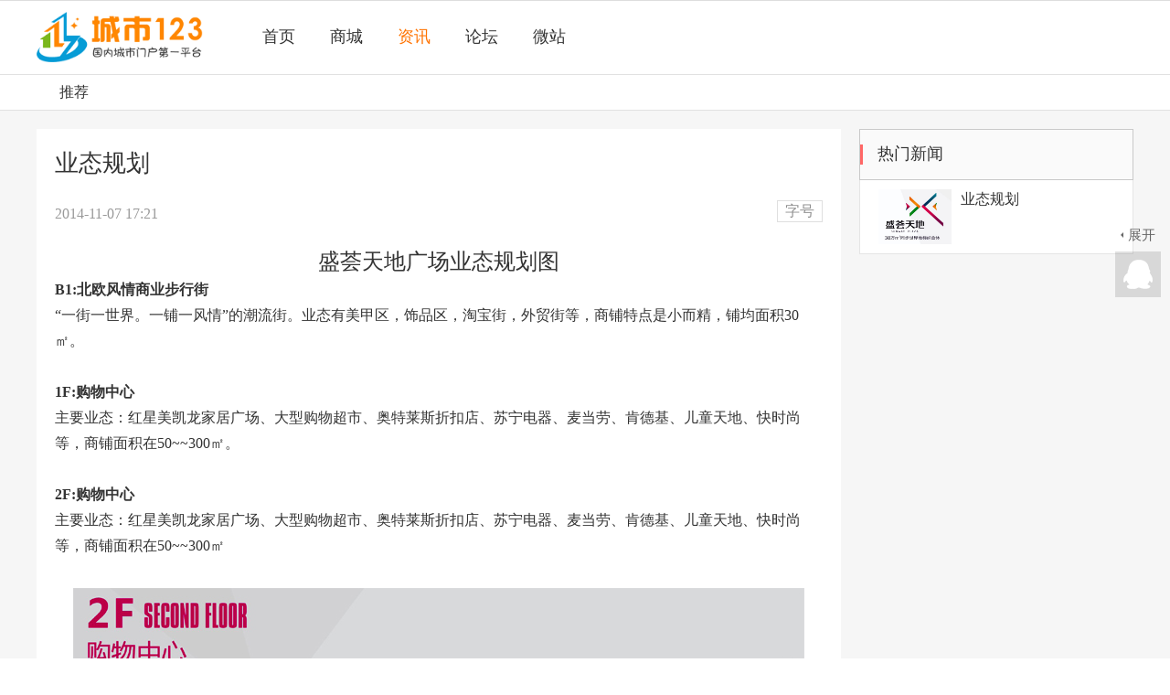

--- FILE ---
content_type: text/html; charset=utf-8
request_url: http://989133706.sh1001.com/index.php?g=v123&m=content&a=detail&cid=3188
body_size: 14929
content:
<!DOCTYPE html><html lang="en"><head><meta charset="utf-8" /><meta http-equiv="x-ua-compatible" content="IE=edge,chrome=1" /><meta http-equiv="Content-Type" content="text/html; charset=utf-8" /><meta name="renderer" content="webkit"><meta name="viewport" content="width=device-width, initial-scale=1.0, minimum-scale=0.5, maximum-scale=3.0, user-scalable=yes"><meta http-equiv="content-language" content="zh-CN" /><title>业态规划-本地最新资讯 Powered by v123.cn!</title><meta name="keywords" content="热点,资讯,热点事件,新闻,头条"><meta name="description" content="热点资讯，提供搜寻最优价值的资讯信息，包含有本地热点、房产、婚嫁、家居、汽车、美食、亲子等众多分类资讯信息。" /><LINK href="http://resourceqiniu.wasee.com/v123/img/favicon.ico" type="image/x-icon" rel=icon><LINK href="http://resourceqiniu.wasee.com/v123/img/favicon.ico" type="image/x-icon" rel="shortcut icon"><link href="http://resourceqiniu.wasee.com/v123/pc/css/css.css?ver=20161219" rel="stylesheet" type="text/css" /><link href="http://resourceqiniu.wasee.com/v123/pc/css/main.css?ver=20161219" rel="stylesheet" type="text/css" /><link href="http://resourceqiniu.wasee.com/public/js/messageBox/msgbox.css" rel="stylesheet" /><link href="http://resourceqiniu.wasee.com/public/css/FontAwesome/css/font-awesome.min.css" rel="stylesheet"><link href="http://resourceqiniu.wasee.com/public/css/uploadifive_cloud.css?ver=20160310" rel="stylesheet"><script type="text/javascript">
    var PHPSESSID = '3g1vrrqkb81t1mpnubl49ksjt2';
    var SITE_ROOT = '';
    var curLink = window.location.href.toLocaleLowerCase();
    var PUBLIC = "http://resourceqiniu.wasee.com/public";//项目公共目录地址
    (function(){
        var ThinkPHP = window.Think = {
            "ROOT"   : "", //当前网站地址
            "PUBLIC" : "http://resourceqiniu.wasee.com/public", //项目公共目录地址
            "TMPL" : "/v/Modules/V123/Tpl/default/",
            "plugType" : "",//插件类型
            "uploadType" : "",//上传回调类型
            "vppInfo_group" : "1",
            "aid" : "",
            "registerUrl" : "/index.php?g=v123&m=home&a=doReg",
            "loginUrl" : "/index.php?g=v123&m=home&a=doLogin",
            "logoutUrl" : "/index.php?g=v123&m=home&a=logout",
            "addUserUrl" : "/index.php?g=v123&m=shopping&a=doAddUser",
            "quickCreateMemberUrl" : "/index.php?g=v123&m=auth&a=quickCreateMember",
            "wxAuthUrl" : "/index.php?g=v123&m=home&a=wxAuth",
            "delBandUrl" : "/index.php?g=v123&m=member&a=doDelBand"
        }
    })();
//  </script><style type="text/css">    .right-bar{top: 250px;}
    .top_ad{ position: relative;background: #F77947  url('http://resourceqiniu.wasee.com/v123/index/images/top_banner.jpg?ver=20160510') no-repeat center;text-align: center;}
    .top_ad .adImg{display: block;width: 100%;height: 240px;}
    .top_ad .close{position: absolute;right: 0;bottom: 0;display: inline-block;width: 20px;height: 30px;line-height: 30px;background-color: #F68052;color: #fff;text-align: center;cursor: pointer;}
    .nav-lt .curAdr{color: #ff8700;padding-right: 15px;}
    .nav-lt .curAdr a{font-size: 13px;padding-left: 5px;}
    .vipname{width: 60px; height: 100%; overflow: hidden; display: inline-block; vertical-align: middle; overflow: hidden;}
</style><style>.form-control{display:block;width:100%;height:34px;padding:6px 12px;font-size:14px;line-height:1.42857143;color:#555;background-color:#fff;background-image:none;-webkit-box-sizing:border-box;-moz-box-sizing:border-box;box-sizing:border-boxborder:1px solid #ccc;border-radius:4px;-webkit-box-shadow:inset 0 1px 1px rgba(0,0,0,.075);box-shadow:inset 0 1px 1px rgba(0,0,0,.075);-webkit-transition:border-color ease-in-out .15s,-webkit-box-shadow ease-in-out .15s;-o-transition:border-color ease-in-out .15s,box-shadow ease-in-out .15s;transition:border-color ease-in-out .15s,box-shadow ease-in-out .15s}.form-control:focus{border-color:#66afe9;outline:0;-webkit-box-shadow:inset 0 1px 1px rgba(0,0,0,.075),0 0 8px rgba(102,175,233,.6);box-shadow:inset 0 1px 1px rgba(0,0,0,.075),0 0 8px rgba(102,175,233,.6)}
.news-content .main{width: auto;}
.content-details h1{font-size: 26px !important;}
</style><link href="http://resourceqiniu.wasee.com/v123/pc/css/content.css?ver=2016112903" rel="stylesheet" type="text/css" /><!--link href="http://resourceqiniu.wasee.com/public/bootstrap/css/bootstrap.min2.css" rel="stylesheet" type="text/css"--><link href="http://resourceqiniu.wasee.com/v123/pc/css/forum.css?ver=20160319" rel="stylesheet" type="text/css"><link rel="stylesheet" href="http://resourceqiniu.wasee.com/public/js/jquery-plugin/picbox/css/picbox.css" type="text/css" media="screen" /><script type="text/javascript">	var contentDetailUrl = "/index.php?g=v123&m=content&a=detail&cid=";
	var getHotContentListUrl = "/index.php?g=v123&m=content&a=getHotList";
	var getHotForumListUrl = "/index.php?g=v123&m=forum&a=getHotList";
	var doAddDiscussPraiseUrl = "/index.php?g=v123&m=base&a=doAddDiscussPraise";
	var postDetailUrl = "/index.php?g=v123&m=forum&a=postDetail&post_id=";
	var postUrl = "/index.php?g=v123&m=forum&a=post&bid=";
	var getDiscussListUrl = "/index.php?g=v123&m=content&a=getDiscussList";
	var nophoto_city = "http://resourceqiniu.wasee.com/public/images/nophoto_city120x100.png";
	var userPng = "http://resourceqiniu.wasee.com/public/images/user.png";
</script></head><body><div class="head-business head-bg"><!-- 顶部广告图  --><!-- 顶部广告图  end--><!-- 顶部  --><div class="head-nav" style="display: none;"><div class="nav-bd"><div class="nav-lt"><!--  -->                您好，请<a class="log" href="/index.php?g=v123&m=home&a=login">登录</a><a class="log" href="/index.php?g=v123&m=home&a=register">免费注册</a><!-- <a class="otherlog" href="javascript:snsLogin('qq','989133706');"><img alt="QQ"  src="http://resourceqiniu.wasee.com/v123/pc/img/lg_qq_icon.png">QQ登录</a> --><a class="otherlog" href="javascript:snsLogin('weixin','989133706');"><img alt="微信"  src="http://resourceqiniu.wasee.com/v123/pc/img/lg_wx_icon.png">微信登录</a><!--<a class="otherlog" href="javascript:snsLogin('weibo','989133706');"><img alt="微博"  src="http://resourceqiniu.wasee.com/v123/pc/img/lg_wb_icon.png">微博登录</a>--></div><div class="nav-rt clearfix"><ul class="nav-info"><li style="display:none;"><a href="/index.php?g=v123&m=mall&a=car"><i class="fa fa-shopping-cart"></i>购物车<label id="car-cou" class="car-cou">0</label>件</a></li><li><a href="/index.php?g=v123&m=member&a=myFavMallGoods">我的收藏</a></li><li class="bdbgn"><a href="/index.php?g=v123&m=mall&a=order">我的订单</a></li></ul></div></div></div><!-- 顶部  end--><div class="head-banner-wrap"><div id="head-wrap"><div class="head-wrap"><!-- logo  --><div class="wrap-logo" logo=""><a title="" href="/"><img alt="城市123"  src="http://resourceqiniu.wasee.com/v123/pc/img/logo70.png"></a></div><!-- logo  end--><!-- 导航菜单  --><ul class="head-topmenu"><li ><a href="//989133706.sh1001.com/index.php?g=V123&m=Home&a=index" class="menu">首页</a></li><li ><a href="//989133706.sh1001.com/index.php?g=V123&m=Mall&a=index" class="menu">商城</a></li><li class="current"><a href="//989133706.sh1001.com/index.php?g=V123&m=Content&a=hot" class="menu">资讯</a><div class="menu-list"><a href="//989133706.sh1001.com/index.php?g=V123&m=Content&a=hot">推荐</a></div><div class="nav-mask"></div></li><li ><a href="//989133706.sh1001.com/index.php?g=V123&m=Forum&a=index" class="menu">论坛</a><div class="menu-list"><a href="//989133706.sh1001.com/index.php?g=V123&m=Forum&a=index">推荐</a><a href="//989133706.sh1001.com/index.php?g=V123&m=Forum&a=hot">动态</a><a href="//989133706.sh1001.com/index.php?g=V123&m=Forum&a=board">版块</a><a href="//989133706.sh1001.com/index.php?g=V123&m=Sign&a=index">签到</a></div><div class="nav-mask"></div></li><li ><a href="//989133706.sh1001.com/index.php?g=V123&m=Case&a=index" class="menu">微站</a></li></ul><!-- 导航菜单  end--><!-- 全局搜索框  --><div class="wrap-search" style="display: none; opacity: 0;"><div class="search-inp"><input type="text" name="k" id="k" onFocus="if(this.value=='请输入您要搜索的关键词'){this.value='';document.getElementById('k').style.color='#666';}" onBlur="if(this.value==''){this.value='请输入您要搜索的关键词';document.getElementById('k').style.color='#999';};" value="请输入您要搜索的关键词" ><!-- placeholder=""  --><input type="hidden" name="searchType" id="searchType"
			                value="content"		                ><div class="search-type"><span>资讯</span><i class="fa fa-caret-down"></i><i class="fa fa-caret-up" style="display:none;"></i><ul class="search-typelist"><li atr="content">资讯</li><li  atr="forum">论坛</li><li  atr="mall">商城</li><!--<li  atr="panicbusiness">抢购</li>--></ul></div><div class="s-bt">搜索</div></div></div><!-- 全局搜索框  end--><!-- 会员中心下拉菜单  --><div class="wrap-login" style="display: none;"><span class="verticalAlign"></span><a href="/index.php?g=v123&m=member&a=index" class="member-center"><img src="http://resourceqiniu.wasee.com/public/images/user.jpg">会员中心
			                <i class="fa fa-caret-down"></i><i class="fa fa-caret-up" style="display:none;"></i></a><ul class="wrap-userinfo-list"><li><a href="/index.php?g=v123&m=member&a=index">账户首页</a></li><!--<li><a href="/index.php?g=v123&m=panicbusiness&a=order">我的抢购</a></li>--><li><a href="/index.php?g=v123&m=member&a=myFavMallGoods">商品收藏</a></li><li><a href="/index.php?g=v123&m=mall&a=order">我的订单</a></li><li><a href="/index.php?g=v123&m=member&a=myPost">我的发帖</a></li><li><a href="/index.php?g=v123&m=member&a=myPostReply">我的回帖</a></li><li><a href="/index.php?g=v123&m=member&a=myReward">我的打赏</a></li><li><a href="/index.php?g=v123&m=member&a=address">收货地址管理</a></li><li><a href="/index.php?g=v123&m=member&a=myBand">账号绑定</a></li><li><a href="/index.php?g=v123&m=member&a=editPwd">修改密码</a></li></ul></div><!-- 会员中心下拉菜单  end--><span class="verticalAlign"></span></div></div></div></div><!-- 导航菜单二级菜单  --><div class="content-category"><div class="cont-catbd"><a href="//989133706.sh1001.com/index.php?g=V123&m=Content&a=hot"  >推荐</a></div></div><!-- 导航菜单二级菜单  end--><div class="main-ctbg"><div class="main clearfix"><div class="main-lt880"><div class="content-details"><h1>业态规划</h1><div class="content-details-head"><span>2014-11-07 17:21</span><div class="font-size"><span>字号</span><ul class="size-level" style="display:none;"><li id="super">特大</li><li id="large">大</li><li class="on" id="standard">标准</li><li id="small">小</li></ul></div></div><div class="news-content"><p style="text-align: center;"><span style="font-family: &#39;微软雅黑&#39;; font-size: 24px;">盛荟天地广场业态规划图</span></p><p><span style="font-family: &#39;微软雅黑&#39;; font-size: 24px;"></span></p><p style=";text-align:left"><em><strong><span style=";font-size:16px;font-family:&#39;微软雅黑&#39;">B1:北欧风情商业步行街</span></strong></em></p><p style=";text-align:left"><span style=";font-size:16px;font-family:&#39;微软雅黑&#39;">“一街一世界。一铺一风情”的潮流街。业态有美甲区，饰品区，淘宝街，外贸街等，商铺特点是小而精，铺均面积30㎡。</span></p><p style=";text-align:left"><span style=";font-size:16px;font-family:&#39;微软雅黑&#39;">&nbsp;</span></p><p style=";text-align:left"><strong><em><span style="font-size: 16px; font-family: &#39;微软雅黑&#39;; text-decoration: none;">1F:购物中心</span></em></strong></p><p style=";text-align:left"><span style=";font-size:16px;font-family:&#39;微软雅黑&#39;">主要业态：红星美凯龙家居广场、大型购物超市、奥特莱斯折扣店、苏宁电器、麦当劳、肯德基、儿童天地、快时尚等，商铺面积在50~~300㎡。</span></p><p style=";text-align:left"><span style=";font-size:16px;font-family:&#39;微软雅黑&#39;"><br/></span></p><p style=";text-align:left"><em><strong><span style=";font-size:16px;font-family:&#39;微软雅黑&#39;"></span></strong></em></p><p style=";text-align:left"><strong><em><span style=";font-size:16px;font-family:&#39;微软雅黑&#39;">2F:购物中心</span></em></strong></p><p style=";text-align:left"><span style=";font-size:16px;font-family:&#39;微软雅黑&#39;">主要业态：红星美凯龙家居广场、大型购物超市、奥特莱斯折扣店、苏宁电器、麦当劳、肯德基、儿童天地、快时尚等，商铺面积在50~~300㎡</span></p><p style=";text-align:left"><span style=";font-size:16px;font-family:&#39;微软雅黑&#39;">&nbsp;</span></p><p style="text-align:center"><img src="http://resource.v123.cn/v/Data/upload/cloud/201410/989133706/image/201411/546073417e3dd.jpg"/></p><p><span style=";font-size:16px;font-family:&#39;微软雅黑&#39;"></span></p><p style=";text-align:left"><em><strong><span style=";font-size:16px;font-family:&#39;微软雅黑&#39;"><br/></span></strong></em></p><p style=";text-align:left"><strong><em><span style=";font-size:16px;font-family:&#39;微软雅黑&#39;">3F:星美影城</span></em></strong></p><p style=";text-align:left"><span style=";font-size:16px;font-family:&#39;微软雅黑&#39;">星美国际影城建筑面积近8000平方米，设1226个座位，规划7个高标准放映厅，其中1个IMAX影厅，1个VIP厅和5个数字影厅。</span></p><p style="text-align:center"><span style="font-size: 16px; font-family: &#39;微软雅黑&#39;;"><img src="http://resource.v123.cn/v/Data/upload/cloud/201410/989133706/image/201411/546073414f7f7.jpg"/></span></p><p><br/></p><p style=";text-align:left"><em><strong><span style=";font-size:16px;font-family:&#39;微软雅黑&#39;">4-5F：天街</span></strong></em></p><p style=";text-align:left"><span style=";font-size:16px;font-family:&#39;微软雅黑&#39;">业态定位：娱乐一条街，主要业态有量版KTV、环球美食、特色餐饮、特色酒吧等，300~~500㎡的独栋商铺。</span></p><p style="text-align: center;"><span style=";font-size:16px;font-family:&#39;微软雅黑&#39;"><img src="http://resource.v123.cn/v/Data/upload/cloud/201410/989133706/image/201411/5460734116a98.jpg"/></span></p><p><br/><span style=";font-size:16px;font-family:&#39;微软雅黑&#39;"></span></p><p><br/></p><p style="line-height: 1.75em;"><span style=";font-weight:bold;font-size:16px;font-family:&#39;微软雅黑&#39;">红星美凯龙-盛荟天地营销中心地址：</span><span style=";font-size:16px;font-family:&#39;微软雅黑&#39;">北海市北海大道与南珠大道交汇处（南珠汽车站斜对面）</span></p><p style="line-height: 1.75em;"><span style=";font-weight:bold;font-size:16px;font-family:&#39;微软雅黑&#39;">销售热线：</span><span style=";font-size:16px;font-family:&#39;微软雅黑&#39;">0779-2666666&nbsp;&nbsp;</span><span style=";font-weight:bold;font-size:16px;font-family:&#39;微软雅黑&#39;">招商热线：</span>0779-2666999<span style=";font-size:16px;font-family:&#39;微软雅黑&#39;"></span></p></div><div class="shdt-share"><span>分享到：</span><div class="bdsharebuttonbox"><a href="#" class="bds_more" data-cmd="more"></a><a title="分享到微信" href="#" class="bds_weixin" data-cmd="weixin"></a><a title="分享到新浪微博" href="#" class="bds_tsina" data-cmd="tsina"></a><a title="分享到腾讯微博" href="#" class="bds_tqq" data-cmd="tqq"></a><a title="分享到QQ空间" href="#" class="bds_qzone" data-cmd="qzone"></a><a title="分享到开心网" href="#" class="bds_kaixin001" data-cmd="kaixin001"></a><!--a title="分享到人人网" href="#" class="bds_renren" data-cmd="renren"></a><a title="分享到腾讯朋友" href="#" class="bds_tqf" data-cmd="tqf"></a--></div></div><script>window._bd_share_config={"common":{"bdSnsKey":{},"bdText":"","bdMini":"2","bdMiniList":false,"bdPic":"","bdStyle":"0","bdSize":"24"},"share":{}};with(document)0[(getElementsByTagName('head')[0]||body).appendChild(createElement('script')).src='http://bdimg.share.baidu.com/static/api/js/share.js?v=89860593.js?cdnversion='+~(-new Date()/36e5)];</script><div class="relevant-news"><div class="relevant-news-tit">相关资讯</div><div class="relevant-news-box"><ul class="clearfix"><li id="3135"><a href="/index.php?g=v123&m=content&a=detail&cid=3135" title="红星美凯龙-盛荟天地主力店"><div class="rnews-img" style="background: url(http://resource.v123.cn/v/Data/upload/cloud/201410/989133706/image/201411/545c5f87954c7.png) no-repeat center center;background-size: cover;"></div><p>红星美凯龙-盛荟天地主力店</p></a></li><li id="2937"><a href="/index.php?g=v123&m=content&a=detail&cid=2937" title="北海首创——世纪天街"><div class="rnews-img" style="background: url(http://resource.v123.cn/v/Data/upload/cloud/201410/989133706/image/201410/545051e32ad0b.jpg) no-repeat center center;background-size: cover;"></div><p>北海首创——世纪天街</p></a></li><li id="3187"><a href="/index.php?g=v123&m=content&a=detail&cid=3187" title="北海首创——北欧风情步行街"><div class="rnews-img" style="background: url(http://resource.v123.cn/v/Data/upload/cloud/201410/989133706/image/201410/545050cec1ec0.jpg) no-repeat center center;background-size: cover;"></div><p>北海首创——北欧风情步行街</p></a></li></ul></div></div></div><!--forum start--><div class="section"><div class="detailDiscuss_tit" id="detailDiscuss_tit"><div class="btn-group pull-right filterPostreplay" role="group"><button type="button" class="btn btn-default active">最早</button><button type="button" class="btn btn-default">最新</button><button type="button" class="btn btn-default">最热</button></div><div class="txt">精彩评论 <font style="font-size:18px; color:#ff8700;"></font></div><div class="discussList"></div><div class="text-right"><div class="page-main pagination" id="pagination_List"><div class="prompt"></div><div class="page"></div></div></div></div></div><div class="section"><div class="userImgWrap"><img class="icon3" src="http://resourceqiniu.wasee.com/public/images/user.jpg"><!-- <img class="icon3" src="http://resourceqiniu.wasee.com/public/images/user.jpg"> --><p></p></div><div class="userCommetsWrap"><div class="imgBtn"><span class="faceWrap"><img src="http://resourceqiniu.wasee.com/v123/img/forum/icon_s.png"></span><span class="uploadImg1" callBack="send"><img src="http://resourceqiniu.wasee.com/v123/img/forum/icon_i.png"></span><!-- <div id="expreList" class="expreList"></div> --><!-- <span><img src="http://resourceqiniu.wasee.com/v123/img/forum/icon_m.png"></span> --></div><div class="textiptWrap"><textarea class="form-control hidden" id="onSendComment_content"></textarea><p>                                您需要登录后才能回复&nbsp;&nbsp;&nbsp;&nbsp;
                                <a href="javascript:void(0);" class="onLogin">登录</a><span>|</span><a href="/index.php?g=v123&m=home&a=register">立即注册</a></p></div><ul class="onSendComment_img"></ul></div></div><!--forum end--><!--ct-list end--></div><!--lt end--><div class="main-rt300"><div id="hotnews" class="ctrt-block"><div class="block-title03"><h2>热门新闻</h2></div><ul class="hotnews-rt"></ul></div><div id="hotinvitation" class="ctrt-block" style="display:none;"><div class="block-title03 bdlt032"><h2>热帖排行</h2></div><ul class="hotinvitation-rt"></ul></div><div id="hotanswer" class="ctrt-block" style="display:none;"><div class="block-title03 bdlt033"><h2>热门回复<!--a href="" target="_blank">更多<i class="fa fa-angle-right"></i></a--></h2></div><ul class="hotanswer-rt"></ul></div></div><!--rt end--></div></div><!-- 友情链接  --><!-- 友情链接  end--><!-- <div class="bottom-ctbd"><div class="bottom-content"><p><a href="/" target="_blank">首页</a><span>|</span><a href="/index.php?g=v123&m=home&a=login&type=1" target="_blank">用户登录</a><span>|</span><a href="/index.php?g=v123&m=home&a=register" target="_blank">用户注册</a><span>|</span><a href="/index.php?g=v123&m=home&a=login&type=2" target="_blank">商家登录</a><span>|</span><a href="/index.php?g=v123&m=home&a=about" target="_blank">关于我们</a><span>|</span><a href="/index.php?g=v123&m=home&a=contact" target="_blank">联系我们</a><span>|</span><a href="/index.php?g=v123&m=home&a=app" target="_blank">APP下载</a></p><div class="contact-way"><h2>联系我们（）</h2><p></p><p></p><div class="kefu"></div></div></div></div> --><!-- foot --><div class="foot-main"><div class="foot-main-r"><div class="foot-wrap"><ul class="listul"><li><h3>项目介绍</h3><ul><li><a href="/index.php?g=v123&m=index&a=solution">方案介绍</a></li><li><a href="/index.php?g=v123&m=index&a=profit">盈利模式</a></li><li><a href="/index.php?g=v123&m=index&a=cases">成功案例</a></li><li><a href="http://www.v123.cn/jiameng">招商加盟</a></li></ul></li><li><h3>企业介绍</h3><ul><li><a href="/index.php?g=v123&m=index&a=aboutCompany">企业简介</a></li><li><a href="/index.php?g=v123&m=index&a=aboutProgress">公司历程</a></li><li><a href="/index.php?g=v123&m=index&a=aboutPartner">合作伙伴</a></li><li><a href="/index.php?g=v123&m=index&a=aboutWork">工作机会</a></li></ul></li><li class="contact"><h3>联系方式</h3><div class="rows"><p>门户加盟：<a href="tel:021-50876239" target="_blank">021-50876239</a></p><p>技术支持：<a href="tel:021-50876239">021-50876239</a></p><p><a href="mailto:yeyu@hookcloud.com">邮箱：yeyu@hookcloud.com</a></p><p>地址：上海市自由贸易试验区金桥川桥路409号1号楼3楼</p><p>本站法律顾问：<a href="http://www.boruilaw.com" style="color: #bcc0c4;" target="_blank">博睿律师事务所 周律师</a></p></div></li><li class="last"><h3>加盟留言</h3><ul class="msgform"><li><span class="tit">姓名</span><div class="txtcont"><input type="text" placeholder="输入您的姓名" value="" id="footName" class="ipt"></div></li><li><span class="tit">电话</span><div class="txtcont"><input type="text" placeholder="输入您的联系方式" value="" id="footPhone" class="ipt"></div></li><li><span class="tit">留言</span><div class="txtcont"><textarea placeholder="输入您的省份、县市等信息" id="footDesc" name="desc" class="ipt"></textarea></div></li></ul><div class="msgfoot"><button style="float:right;" id="footBtn" type="button">提交</button><span class="msgtips" id="textInfo_bottom"></span></div></li></ul><div class="alinks"><a target="_blank" href="http://www.v123.cn/agent">代理（销售）后台</a><a target="_blank" href="http://www.v123.cn/shop">商家（店长）后台</a></div><div class="foot-bottom"><span class="fr">客服热线：<a href="tel:021-50876239" target="_blank">021-50876239</a></span>上海蛙色网络科技有限公司 @版权所有 <a style="color:#ffffff" href="https://beian.miit.gov.cn/" target="_blank">沪ICP备19034974号</a></div></div></div></div><!-- foot end--><!-- 客服 --><div class="right-bar"><div class="rt-close">展开</div><ul class="cont-min"  ><li class="tencent"><div class="kefu-qqxq"><span class="rtbar"></span><span class="qqhdicon"></span><div class="phone-qq"><h1><span></span></h1><!-- <div class="cn-form"><input type="text" name="phonenums" class="phonenums" id="phonenums" onFocus="if(this.value=='手机号/QQ号'){this.value='';document.getElementById('phonenums').style.color='#666';}" onBlur="if(this.value==''){this.value='手机号/QQ号';document.getElementById('phonenums').style.color='#999';};" value="手机号/QQ号" ><div class="submit-bt">立即提交</div></div> --><!-- placeholder="手机号/QQ号" --></div></div></li><li class="totop"></li></ul><div class="content"  ><div class="kefu-qq"><p>联系客服</p><div class="kefu-qqxq"><span class="rtbar"></span><span class="qqhdicon"></span><h2><span>联系客服：<a href="http://wpa.qq.com/msgrd?V=3&uin=&Site=在线客服&Menu=yes"><img src="http://resourceqiniu.wasee.com/v123/pc/img/qq_talk.png"></a></span>客服： 在线</h2><div class="phone-qq"><h1><span>(免长途费)</span></h1><!-- <div class="cn-form"><input type="text" name="phonenums" class="phonenums" id="phonenums" onFocus="if(this.value=='手机号/QQ号'){this.value='';document.getElementById('phonenums').style.color='#666';}" onBlur="if(this.value==''){this.value='手机号/QQ号';document.getElementById('phonenums').style.color='#999';};" value="手机号/QQ号" ><div class="submit-bt">立即提交</div></div> --><!-- placeholder="手机号/QQ号" --></div></div></div><!-- <div class="dianping">一句话点评</div> --><div class="app-down"><a href="/index.php?g=v123&m=home&a=app" target="_blank">APP下载</a></div><div class="totop"></div></div></div><!-- 客服 end--><!-- 弹框登录  --><style>
	.tg-wds-dynCode{position:absolute;top:0;left:132px;z-index:9;width:150px;height:40px;line-height:40px;}
	.target-wds,.target-wdsbd{height: 482px;}
</style><div id="bg-overlay" style="display:none;"></div><div class="target-wds" id="targetlgwds" style="display:none;"><div class="target-wdsbd"><div class="tg-wds-title">用户登录</div><div class="tg-wds-slide" id="lg-wds0"><div class="tg-wds-inp clearfix"><i class="fa fa-user"></i><input id="tg_wds_username" type="text" value="用户名或手机号" class="wds-input" tabindex="101" onFocus="if(this.value=='用户名或手机号'){this.value='';document.getElementById('tg_wds_username').style.color='#333';}" onBlur="if(this.value==''){this.value='用户名或手机号';document.getElementById('tg_wds_username').style.color='#999';};" value="用户名或手机号"></div><div class="tg-wds-ts" id="login_usernamemsg"></div><div class="tg-wds-inp clearfix"><i class="fa fa-lock"></i><input id="tg_wds_userpwd" type="password" class="wds-input" tabindex="103" style="display: none;" onblur="showText('tg_wds_userpwd_text','tg_wds_userpwd','密码');" ><input style="color: #999;" class="wds-input" tabindex="102" id="tg_wds_userpwd_text" type="text" value="密码" onfocus="showPassWord('tg_wds_userpwd_text','tg_wds_userpwd')"></div><div class="tg-wds-ts" id="login_pwdmsg"></div><div class="tg-wds-inp clearfix"><i class="fa fa-key"></i><input id="tg_wds_dynCode" type="text" value="验证码" class="wds-input" style="width:80px;" tabindex="3" onFocus="if(this.value=='验证码'){this.value='';document.getElementById('tg_wds_dynCode').style.color='#333';}" onBlur="if(this.value==''){this.value='验证码';document.getElementById('tg_wds_dynCode').style.color='#999';};"><div class="tg-wds-dynCode"><a href="javascript:;" onclick="document.getElementById('wds_annexCode').src = '/index.php?g=home&m=public&a=imageVerify&use=verifyLogin&rd='+new Date().getTime();$('#tg_wds_dynCode').val('验证码');"><img src="/index.php?g=home&m=public&a=imageVerify&use=verifyLogin" id="wds_annexCode" style="height: 39px;"></a><p style="position: absolute;top:34px;left:-132px;width:200px;color:#999;font-size:13px;">请输入图中的运算结果，点击刷新</p></div></div><div class="tg-wds-ts" id="login_usermsg"></div><div class="tg-wds-bt"><a href="javascript:;" class="log button1" id="wds_user_login">登录</a><!--<a href="/index.php?g=v123&m=home&a=register" class="reg button2">注册</a>--><a href="javascript:void(0);" class="reg button2" onclick="snsLogin('weixin','989133706');">注册</a></div><div class="tg-wds-rmmi"><span class="tg-rem"><input type="checkbox" id="remember_me" style="vertical-align: middle;margin-top: 0px;" checked="checked"><label for="remember_me">&nbsp;&nbsp;记住我</label></span></div></div><div class="tg-wds-tplg"><div class="otherlg-title"><span>使用第三方账号登录</span></div><ul class="otherlg-list clearfix" style="text-align: center;"><!--li onclick="snsLogin('qq','989133706');"><img src="http://resourceqiniu.wasee.com/v123/pc/img/lg_qq_icon.png"><p>QQ登录</p></li--><!--<li onclick="snsLogin('weibo','989133706');"><img src="http://resourceqiniu.wasee.com/v123/pc/img/lg_wb_icon.png"><p>微博登录</p></li>--><li onclick="snsLogin('weixin','989133706');" style="display: inline-block;float: none;"><img src="http://resourceqiniu.wasee.com/v123/pc/img/lg_wx_icon.png"><p>微信登录</p></li></ul></div><div class="wds-close" onclick="wdsclose()"></div></div></div><!-- 弹框登录 end --><!--上传图片--><div style="display:none;"><input type="file" maxlength="20" id="upload_img" name="upload_img">&nbsp;
    <div class="progress mini progress-striped active clearImg250" id="upload_img_progress" style="display: none;"><div class="bar" style="width: 0%;"></div></div></div><!--批理上传图片--><div id="uploadQueue"></div><form id="uploadForm" style="display:none;"><input type="file" id="upload_img1" name="upload_img1" multiple="multiple"><input type="hidden" name="__hash__" value="00a8dbb47df7f96d6784bbadbe4eaec3_75bc86b3fd14114973b7af79fbf0afb6" /></form><script type="text/javascript" src="http://resourceqiniu.wasee.com/public/js/jquery/jquery.min.js"></script><script type="text/javascript" src="http://resourceqiniu.wasee.com/v123/pc/js/jquery.SuperSlide.2.1.1.js?ver=20150917"></script><script type="text/javascript" src="http://resourceqiniu.wasee.com/v123/pc/js/main.js?ver=201804280"></script><script type="text/javascript" src="http://resourceqiniu.wasee.com/v123/pc/js/rd.js?ver=201612301"></script><script src="http://resourceqiniu.wasee.com/public/js/messageBox/msgbox.js"></script><script src="http://resourceqiniu.wasee.com/public/js/jquery-plugin/jquery.form.js"></script><script src="http://resourceqiniu.wasee.com/public/js/common.js?ver=20160408"></script><script type="text/javascript" src="http://resourceqiniu.wasee.com/public/js/jquery.uploadifive.min.js?ver=20150901"></script><style>
    .gt_holder{position: fixed;left: 50%;top: 20%;z-index: 99999993;margin-left: -150px;padding: 0 0 10px 0;display: none;width: 290px;background-clip: padding-box;background-color: #fff;border-radius: 17px;box-shadow: 0 3px 7px rgba(0, 0, 0, 0.3);outline: medium none;}
    .gt_help_button, .gt_logo_button{display: none!important;}
    .gt_bottom{}

    .nav-info a i.fa-shopping-cart{
        margin-top: -5px;
    }
    .nav-info a .car-cou{
        color: red;
        padding-left: 1px;
        padding-right: 2px;
    }
</style><script type="text/javascript">    //获取当前地址
    var city_sel_status="1";
    function getCurAdr(){
        $.ajax({
            async:true,
            type:'GET',
            url:"/index.php?g=v123&m=index&a=getCurCityInfo",
            data:{"platform":0},
            success:function(reData){
                if(reData.status==1){
                    var curCityName=reData.curCityName;
                    var curCityUrl=reData.curCityUrl;
                    if(curCityName){
                        $("#curAdr").html(curCityName+'<a href="http://www.v123.cn/index.php?g=v123&m=index&a=city">[切换城市]</a>');
                    }
                }
                else{}
            }
        })
    }
    if(city_sel_status=="1"){
        getCurAdr();
    }

    //上传图片
    doUploadImage({
            "fileipt" : "upload_img",
            "progress" : "upload_img_progress",
            "limit" : [".jpg",".png",".gif",".jpeg",".bmp",".pem"],
            "action" : "/index.php?g=v123&m=base&a=doUploadResource&type=1",
            "callBack" :"upload_img_callBackFun(data)"
    });

    //滑动验证
    function gt_custom_ajax(result, selector) {
        geetest_passed = result;
        if(result){
            $(".gt_holder").hide();
            var challenge = selector(".geetest_challenge").value;
            var validate = selector(".geetest_validate").value;
            var seccode = selector(".geetest_seccode").value;
            Think.geetestObj.challenge = challenge;
            Think.geetestObj.validate = validate;
            Think.geetestObj.seccode = seccode;
            var params = Think.geetestObj;
            switch(Think.geetestType){
                case "adduser":
                $.post(Think.addUserUrl, params, function(data){
                    if (data.status == 1) {
                        if(state == 1){
                            state = 2;
                        }
                        showMsg(data.info,0,2000);
                        //setTimeout(window.location.reload(),30000);
                    } else {
                        showMsg(data.info,2,2000,$("#bg-overlay").hide());
                    }
                    $("#bg-overlay").hide();
                })
                .error(function() {
                    showMsg("网络故障，请稍后再试！",2,2000,$("#bg-overlay").hide());
                });
                break;
                case "quickCreateMember":
                $.post(Think.quickCreateMemberUrl, params, function(data){
                    if (data.status == 1) {
                        $("#quickCreateMemberAccount").html(data.account);
                        $(".authorized-wds").css("display","block");
                        $("#bg-overlay").css('display','block');
                        maxtime = 30;
                        timer = setInterval("CountDown()",1000);
                    } else {
                        showMsg(data.info,2,2000,$("#bg-overlay").hide());
                    }
                    //$("#bg-overlay").hide();
                })
                .error(function() {
                    showMsg("网络故障，请稍后再试！",2,2000,$("#bg-overlay").hide());
                });
                break;

            }
            gt_captcha_obj.refresh();
        }
    }

    $(document).coffee({
        click : {
            //隐藏顶部广告
            ".top_ad .close" : function(){
                $(".top_ad").slideUp();
                adHeight=0;
            },
            "#footBtn" : function(){
                var name = $("#footName").val();
                var phone = $("#footPhone").val();
                var text = $("#footDesc").val();
                var re= /(^[0-9]{11}$)/;
                var emailRe = /^([a-zA-Z0-9]+[_|\_|\.]?)*[a-zA-Z0-9]+@([a-zA-Z0-9]+[_|\_|\.]?)*[a-zA-Z0-9]+\.[a-zA-Z]{2,3}$/;
                var qqRe = /^[0-9]{5,10}$/;
                if(name ==""){
                  $("#textInfo_bottom").html("姓名不能为空");
                  $("#footName").focus();
                  return false;
                }
                if(name.length > 16){
                    $("#textInfo_bottom").html("姓名不能超过16个字符");
                    $("#footName").focus();
                    return false;
                }
                if(phone ==""){
                    $("#textInfo_bottom").html("联系方式不能为空");
                    $("#footPhone").focus();
                    return false;
                }
                if(!re.test(phone)){
                    $("#textInfo_bottom").html("手机号格式不正确");
                    $("#footPhone").focus();
                    return false;
                }
                if(text ==""){
                  $("#textInfo_bottom").html("正文不能为空");
                  $("#footDesc").focus();
                  return false;
                }
                if((text.length > 500)||(text.length < 8)){
                  $("#textInfo_bottom").html("正文不能少于8个字符，不能大于500个字符");
                  $("#footDesc").focus();
                  return false;
                }
                $("#textInfo_bottom").empty();
                var params = {
                    "name" : name,
                    // "email" : email,
                    "phone" : phone,
                    // "qq" : qq,
                    "desc" : text
                }
                $.ajax({
                    url: "/index.php?g=v123&m=index&a=doPostEmail",
                    type : 'post',
                    data: params,
                    success: function (strData) {
                        if(strData.status == 1){
                            $("#footName").val("");
                            $("#footPhone").val("");
                            $("#footDesc").val("");
                            $("#textInfo_bottom").html("");
                            $("#textInfo_bottom").html(strData.info);
                        }else{
                            $("#textInfo_bottom").html(strData.info);
                        }
                    }
                });
            },
            ".uploadImg1": function() {
                Think.uploadType = $(this).attr("callBack");
                $('#upload_img1').uploadifive({
                    'removeCompleted' : true,
                    'auto' : true,
                    'queueID' : 'uploadQueue',
                    'uploadScript' : "/index.php?g=v123&m=base&a=doUploadResource&type=1",
                    'onUploadComplete' : function(file, data) {
                        if(data){
                            upload_img_callBackFun(data);
                        }else{
                            MessageBox.show('上传失败！！'+rspdesc,2,2000 );
                        }
                     }
                });
                $("#upload_img1").next().click();
            },
            "#wds_user_login" : function(){
                $("#login_usernamemsg").html("");
                $("#login_usermsg").html("");
                //Think.geetestType = "wdsuserlogin";
                var type = 1;
                var account = $("#tg_wds_username").val().trim();
                var password = $("#tg_wds_userpwd").val().trim();
				var verifyCode = $("#tg_wds_dynCode").val().trim();
                var autoLogin = "";
                if($("#remember_me").val()){
                    autoLogin = 1;
                }
                var params = {
                    type : type,
                    account: account,
                    password: password,
					verifyCode: verifyCode,
                    autoLogin: autoLogin
                }
                if(account.length == 0 || account.indexOf("用户名或手机号") == 0){
                  $("#login_usernamemsg").html("姓名不能为空");
                  $("#tg_wds_username").val("").click().focus();
                  return;
                }
                if(account.length > 16){
                  $("#login_usernamemsg").html("姓名不能超过16个字符");
                  $("#tg_wds_username").click().focus();
                  return;
                }
                $("#login_usernamemsg").html("");
                if(password.length == 0 || password == ""){
                  $("#login_pwdmsg").html("密码不能为空");
                  $("#tg_wds_userpwd_text").click().focus();
                  return;
                }
                if(password.length < 6){
                  $("#login_pwdmsg").html("密码不能少于6个字符");
                  $("#tg_wds_userpwd").click().focus();
                  return;
                }
                $("#login_pwdmsg").html("");
				if(verifyCode.length == 0 || verifyCode == ""){
                  $("#login_usermsg").html("验证码不能为空");
                  $("#tg_wds_dynCode").click().focus();
                  return;
                }
                /*if(verifyCode.length != 4){
                  $("#login_usermsg").html("请输入4位验证码");
                  $("#tg_wds_dynCode").click().focus();
                  return;
                }*/
                $("#login_usermsg").html("");
                //$(".gt_holder").show();
				$("#login_usernamemsg, #tg_wds_userpwd, #login_usermsg").html("");
                $.post(Think.loginUrl, params, function(data){
                    if (data.status == 1) {
                        showMsg(data.info,0,1000);
                        var goUrl = $("#wds_user_login").attr("data-url");
                        if(goUrl != null && goUrl.length > 3){
                            window.setTimeout(function(){window.location = goUrl;},1000);
                        }else{
                            setTimeout(window.location.reload(),1000);
                        }
                    } else {
                        $("#login_usermsg").html(data.info);
                    }
                    $("#bg-overlay").hide();
                });
            },
            ".s-bt" : function(){
				searchAction();
            }
        },
        change : {
            //[地区联动]
            "#province" : function(){
                getSelect_district("", 2);
            },
            "#city" : function(){
                getSelect_district("", 3);
            }
        }
    });

	function searchAction(){
		var keyWord=$("#k").val();
		var searchType=$("#searchType").val();
		console.log(searchType);
		if(searchType=="shopping"){
			window.location.href = "/index.php?g=v123&m=shopping&a=storeList&keyType=1&keyWord="+encodeURI(keyWord);
		}else if(searchType=="panicbuy"){
			window.location.href = "/index.php?g=v123&m=panicbuy&a=index&keyType=2&keyWord="+encodeURI(keyWord);
		}else if(searchType=="panicbusiness"){
			window.location.href = "/index.php?g=v123&m=panicbusiness&a=index&keyType=9&keyWord="+encodeURI(keyWord);
		}else if(searchType=="coupon"){
			window.location.href = "/index.php?g=v123&m=shopping&a=couponList&keyType=3&keyWord="+encodeURI(keyWord);
		}else if(searchType=="citymall"){
			window.location.href = "/index.php?g=v123&m=citymall&a=goodsList&keyType=4&keyWord="+encodeURI(keyWord);
		}else if(searchType=="mall"){
			window.location.href = "/index.php?g=v123&m=mall&a=goodsList&keyType=8&keyWord="+encodeURI(keyWord);
		}else if(searchType=="content"){
			window.location.href = "/index.php?g=v123&m=content&a=contListPage&keyType=5&keyWord="+encodeURI(keyWord);
		}else if(searchType=="forum"){
			window.location.href = "/index.php?g=v123&m=forum&a=searchResult&keyType=6&keyWord="+encodeURI(keyWord);
		}else if(searchType=="category"){
			window.location.href = "/index.php?g=v123&m=category&a=record&keyType=7&type=-1&keyWord="+encodeURI(keyWord);
		}
	}

	$(function(){
		document.onkeydown = function(e){
			var ev = document.all ? window.event : e;
			var keyWord=$("#k").val() == "请输入您要搜索的关键词" ? "" : $("#k").val();
			if((ev.keyCode==13) && (keyWord != "")) {
				   searchAction();
			 }
		}
	});

    //【城市联动】
    function getSelect_district(selId,type) {
        var $parent = "";
        var $sel = "";
        var $empty = "";
        switch(type){
            case 2:    //城市
                $parent = $("#province");
                $sel = $("#city");
                $empty = '<option value="0">选择市</option>';
            break;
            case 3:    //地区
                $parent = $("#city");
                $sel = $("#district");
                $empty = '<option value="0">选择区</option>';
            break;
        }
        var selId = selId == null?"":selId;
        if ($parent.val() == 0) {
            $("option", $sel).remove(); //清空原有的选项
            $sel.append($empty);
            return false;
        }
        $.ajax({
            async:true,
            type:'GET',
            url:"/index.php?g=v123&m=base&a=getDistrict",
            data:{id: $parent.val(), type: type},
            success:function(reData){
                if(reData.status==1){
                    $("option", $sel).remove(); //清空原有的选项
                    $sel.append($empty);
                    var listData = reData.list;
                    for(var i=0;i<listData.length;i++){
                        var thisObj = listData[i];
                        var id = thisObj.id;
                        var name = thisObj.name;
                        var $selected = '';
                        if(selId == id){
                            $selected = 'selected="selected"';
                        }
                        var option = "<option value='" + id + "' "+ $selected +">" + name + "</option>";
                        $sel.append(option);
                    }
                    if(type == 2){
                        getSelect_district(Think.areaid, 3);
                    }
                }
                else{}
            }
        })
    }
</script><script type="text/javascript" src="http://resourceqiniu.wasee.com/v123/pc/js/content.js?ver=20170105"></script><script type="text/javascript" src="http://resourceqiniu.wasee.com/v123/js/pagination.js"></script><!--script type="text/javascript" src="http://resourceqiniu.wasee.com/public/bootstrap/js/bootstrap.min2.js?ver=20151010"></script--><script src="http://resourceqiniu.wasee.com/public/js/jquery-plugin/picbox/js/picbox.js"></script><script type="text/javascript" src="http://resourceqiniu.wasee.com/v123/case/js/forum.js"></script><script type="text/javascript">	var cid = "3188";
	var vkey = "989133706";
	var ctstore = window.localStorage;
	var newsFontSize = ctstore.getItem("fontSize");
	if (newsFontSize!=null && newsFontSize!=""){
        //$(".news-content").addClass(newsFontSize).attr("data-size",newsFontSize);
		$(".news-content").attr("data-size",newsFontSize);
		$("#"+newsFontSize).addClass("on").siblings().removeClass("on");
	}else{
		$(".news-content").attr("data-size","standard");
	}

	$(document).coffee({
		click : {
			".size-level li" : function(){
				var newssize = $(".news-content").attr("data-size"),
					liID = $(this).attr("id");
				if(newssize.length==0){
				  newssize="standard";
				}
				if($(this).hasClass("on")){
				  return;
				}else{
					$(this).addClass("on").siblings().removeClass("on");
					$(".news-content").removeClass(newssize).addClass(liID).attr("data-size",liID);
					ctstore.setItem("fontSize",liID);
				}
			},
			"#onSendComment" : function(){
                    var content = $("#onSendComment_content").val();
                    if(content == ""){
                        MessageBox.show("请输入评论内容",2,3000 );
                        return false;
                    }
                    var imageIds = [];
                    $(".onSendComment_img li").each(function(){
                        var $li = $(this);
                        var imgId = $li.attr("imgid");
                        imageIds.push(imgId);
                    })
                    imageIds = imageIds.join(",");
                    var postData = {
                        "vkey" : vkey,
						"id" : cid,
                        "content" : content,
                        "images" : imageIds
                    }
                    $.post("/index.php?g=v123&m=content&a=doDiscuss", postData, function(data){
                        if(data.status == 1){
                            MessageBox.show(data.info,1,3000 );
                            $("#onSendComment_content").val("");
                            $(".onSendComment_img").empty();
                            //$(".filterPostreplay button:eq(0)").addClass("active").siblings().removeClass("active");
                            $("#pagination_List").attr("pageIndex", 1);
							getList({
								"sortBy" : "create_time",
								"ascend" : "desc"
							});
							$(".filterPostreplay button").eq(1).addClass("active").siblings().removeClass("active");
							var sToTop = document.getElementById("detailDiscuss_tit").offsetTop;
							$("html,body").animate({scrollTop:sToTop},300);
                        }else{
                            MessageBox.show(data.info,2,3000 );
                        }
                    })
                },
                ".itemLabel" : function(){
                    var pageIndex = $("#pagination_List").attr("pageIndex") == null?1:$("#pagination_List").attr("pageIndex");
                    var floor = $(this).parent().parent().attr("id");
                    var curLocation = location.protocol+"//989133706.sh1001.com/index.php?g=v123&m=forum&a=postDetail&post_id=&pageIndex="+ pageIndex +"#"+floor;
                    modal_popMsg = $("#wbox").wBox({
                        title: "复制地址",
                        width: "400px",
                        html: '<p class="text-center">'+ curLocation +'</p>'
                    });
                    modal_popMsg.showBox();
                    $(".wBox_okay").off("click");
                    $(".wBox_okay").on("click", function(){
                        copyToClipboard(curLocation);
                        return false;
                    });
                },
                ".onSendComment_img .del" : function(){
                    $(this).parent().remove();
                },
                ".filterPostreplay button" : function(){
                    var btnIndex = $(this).index();
                    $(this).addClass("active").siblings().removeClass("active");
                    $("#pagination_List").attr("pageIndex", 1);
                    switch(btnIndex){
                        case 0:
                            getList({
                                "sortBy" : "create_time",
                                "ascend" : "asc"
                            })
                        break;
                        case 1:
                            getList({
                                "sortBy" : "create_time",
                                "ascend" : "desc"
                            })

                        break;
                        case 2:
                            getList({
                                "sortBy" : "praise_count"
                            })
                        break;
                    }
                },
                ".sideTit4Wrap" : function(){
                    if($(this).find(".fa").hasClass("fa-minus-circle")){
                        $(this).find(".pull-right").html('<i class="fa fa-plus-circle"></i>');
                    }else{
                        $(this).find(".pull-right").html('<i class="fa fa-minus-circle"></i>');
                    }
                    $(this).next().slideToggle();
                },
                ".replayBtn" : function(){
                    var $parent = $(this).parent();
                    if($parent.next().hasClass("post_replyBox")){
                        $(".post_replyBox").remove();
                        return false;
                    }else{
                        $(".post_replyBox").remove();
                    }
                    var post_reply_id = $parent.attr("post_reply_id");
                    $parent.after(
                        '<div class= "post_replyBox">'+
                            '<div class="textiptWrap">'+
                                '<textarea class="form-control" id="post_replyBox_content"></textarea>'+
                            '</div>'+
                            '<div class="pull-right sendComment">'+
                                '<button class="btn" type="button" id="onSub_send">回复</button>'+
                            '</div>'+
                        '</div>'
                    );
                    $("#onSub_send").off();
                    $("#onSub_send").on("click", function(){
                        var content = $("#post_replyBox_content").val();
                        if(content == ""){
                            MessageBox.show("请输入评论内容",2,3000 );
                            return false;
                        }
                        var postData = {
							"vkey" : vkey,
                            "id" : cid,
                            "discuss_id" : post_reply_id,
                            "content" : content
                        }
                        $.post("/index.php?g=v123&m=content&a=doDiscuss", postData, function(data){
                            if(data.status == 1){
                                $("#pagination_List").attr("pageIndex", 1);
                                getList({
									"sortBy" : "create_time",
									"ascend" : "desc"
								});
								$(".filterPostreplay button").eq(1).addClass("active").siblings().removeClass("active");
								var sToTop = document.getElementById("detailDiscuss_tit").offsetTop;
								$("html,body").animate({scrollTop:sToTop},300);
                            }else{
                                MessageBox.show(data.info,2,3000 );
                            }
                        })
                    });
                }


		}
	});

	$('#sideCarousel').on('slide.bs.carousel', function () {
		var $this = $(this);
		var totalImg = $this.find(".carousel-indicators li").length;
		var activeIndex = $this.find(".carousel-indicators").find(".active").text();
		var activeIndex = Number(activeIndex) + 1;
		if(activeIndex > totalImg){
			activeIndex = 1;
		}
		$this.find(".slideNum").html(activeIndex +'/'+ totalImg);
	})

	$(function(){
		$(".font-size").hover(function(){
				$(this).children(".size-level").slideDown("fast");
		},function(){
				$(this).children(".size-level").slideUp("fast");
		});

	});


    //【获取列表】
    function getList(obj, floor){
        var objStr = JSON.stringify(obj);
        var pageIndex = $("#pagination_List").attr("pageIndex") == null?1:$("#pagination_List").attr("pageIndex");
        var params = obj;
        params.pageIndex = pageIndex;
        params.pageSize = 20;
        params.content_id = cid;

        $.ajax({
            url: "/index.php?g=v123&m=content&a=getDiscussList",
            data: $.param(params),
            success: function(strData){
                if(strData.status == 1) {
                    var totalPage = strData.totalPage;
                    var total = strData.total;
                    var pageIndex = strData.pageIndex;
                    var totalData = 10 * totalPage;
                    window.listData = {};
                    if(totalPage > 1){
                        $.pageBar({
                            "total" : totalData,
                            "pageIndex" : pageIndex,
                            "totalPage" : totalPage,
                            "pagination" : "#pagination_List",
                            "callback" : "getList("+objStr+")"
                        });
                    }else{
                        $("#pagination_List").hide();
                    }
                    if(total == 0){
                        $(".discussList").html('<div class="empty_tips"><img src="http://resourceqiniu.wasee.com/v123/img/forum/pic_empty.png"></div>');
                        return false;
                    }
                    if(pageIndex == 1){
                        $(".discussList").addClass("pageIndex");
                    }else{
                        $(".discussList").removeClass("pageIndex");
                    }
                    $(".discussList").empty();
                    var strData = strData.list;
                    for(var i=0; i<strData.length; i++){
						var floor = (pageIndex-1)*20 + i + 1;
                        var curObj = strData[i];
						curObj.floor = floor;
                        var id = curObj.id;
                        listData['data' + id] = curObj;
                        postTpl(curObj);
                        $("a[rel^='lightbox_imgList']").picbox();
                    }
                    if(null != floor){
                        window.location.href = "#" + floor;
                    }
                }else{
                    MessageBox.show(strData.info,2,1000 );
                }
            }
        });
    }
    function postTpl(curObj){
        var id = curObj.id;
        var image_url = curObj.memberInfo.headimgurl == "" ? "http://resourceqiniu.wasee.com/public/images/user.jpg" : curObj.memberInfo.headimgurl;
        var account = curObj.memberInfo.account;
        var floor = curObj.floor;
        var create_time = curObj.create_time;
        var content = curObj.content;
        var praise_count = curObj.praise_count;
        var have_image = curObj.images != "" ? 1 : 0;
        var attachmentList = curObj.galleryInfo;
        var setBest_btn = "";

		var praised = curObj.praised;
		var praisedType = "";
		if(praised == 1){
			praisedType = "on";
		}

        var replyList = curObj.replyList;
        var $replyList = "";
        for(var j=0; j<replyList.length; j++){
            var curReply = replyList[j];
            var curReply_id = curReply.id;
            var curReply_username = curReply.memberInfo.account;
            var curReply_content = curReply.content;
            var curReply_have_image = curReply.images != "" ? 1 : 0;
            var curReply_attachmentList = curReply.galleryInfo;
            var curReply_index = j + 1;
            var $sub_attr = "";

            if(curReply_have_image == 1){
                for(var o = 0; o<curReply_attachmentList.length; o++){
                    var attrSrc_sub = curReply_attachmentList[o];
                    $sub_attr += '<a rel="lightbox_imgList" href="'+ attrSrc_sub +'"><img src="'+ attrSrc_sub +'"></a>'
                }
                $sub_attr = '<div class="aimgList">'+ $sub_attr +'</div>'
            }

            $replyList = '<div class="discussItem_sub">'+
                            $replyList +
                            '<div class="discussItem_subMain">'+
                                '<div class="discussItem_tit">'+
                                    '<div class="pull-right">'+ curReply_index +'</div>'+
                                    curReply_username +
                                '</div>'+
                                '<div class="discussItem_subMain_txt">'+ curReply_content +'</div>'+
                                $sub_attr +
                                '<div class="bottomBtn" post_reply_id="'+ curReply_id +'">'+
                                    '<a href="javascript:void(0);" class="replayBtn">回复</a>'+
                                '</div>'+
                            '</div>'+
                        '</div>'
        }
        var $attr = "";
        if(have_image == 1){
            for(var h = 0; h<attachmentList.length; h++){
                var attrSrc = attachmentList[h];
                $attr += '<a rel="lightbox_imgList" href="'+ attrSrc +'"><img src="'+ attrSrc +'"></a>'
            }
            $attr = '<div class="aimgList">'+ $attr +'</div>'
        }
        $(".discussList").append(
            '<div class="discussItem" id="floor'+ floor +'">'+
                '<div class="discussItem_img">'+
                    '<img src="'+ image_url +'" class="icon3">'+
                '</div>'+
                '<div class="discussItem_txt">'+
                    //'<div title="点赞" class="praiseBtn doPraise" styleOn="color:#f00;" '+ $style +' isOn="'+ can_praise +'" data_id="'+ id +'">'+
                        //'<i class="fa fa-thumbs-o-up"></i>&nbsp;<font>'+ praise_count + '</font>' +
                    //'</div>'+
					'<div class="user-zan '+praisedType+'" id="cont'+id+'" data-id="'+id+'" data-type="cont" praised="'+praised+'">'+praise_count+'</div>'+
                    //'<div class="itemLabel">'+ floor_name +'</div>'+
                    '<div class="discussItem_tit">'+ account +'</div>'+
                    '<div class="discussItem_time">'+ create_time +'</div>'+
                    $replyList +
                    '<div class="discussItem_cont">'+ content +'</div>'+
                    $attr +
                    '<div class="bottomBtn" post_reply_id="'+ id +'">'+
                        '<a class="replayBtn" href="javascript:void(0);">回复</a>'+
                    '</div>'+
                '</div>'+
            '</div>'
        )
    }

    function upload_img_callBackFun(data){
        var data = jQuery.parseJSON(data);
         var imgId = data.id;
         var imgUrl = data.url;
         var type = Think.uploadType;
         switch(type){
            case "send":
                $(".onSendComment_img").append(
                    '<li imgId="'+ imgId +'">'+
                        '<a rel="lightbox_imgList" href="'+ imgUrl +'">'+
                            '<img src="'+ imgUrl +'">'+
                        '</a>'+
                        '<div class="del">X</div>'+
                    '</li>'
                );
                $("a[rel^='lightbox_imgList']").picbox();
             break;
         }
    }

    $('.faceWrap').qqFace({
        id : 'expreList',
        assign:'onSendComment_content',
        path : 'http://resourceqiniu.wasee.com/v123/img/face/'
    });


    $(document).ready(function(){
		getList({
			"sortBy" : "create_time",
			"ascend" : "asc"
		});
    });

</script></body></html>

--- FILE ---
content_type: text/css
request_url: http://resourceqiniu.wasee.com/v123/pc/css/css.css?ver=20161219
body_size: 7850
content:
@charset "utf-8";
body {margin: 0;background-color: #fff;font:14px/18px "Microsoft Yahei","宋体","Hiragino Sans GB";color:#333;line-height:1.4;}
ul, li ,ol{list-style: none;padding-left:0;list-style-type:none;}
h1,h2,h3,h4,h5,h6,p,ul,ol,form{margin: 0;font-size:100%;font-weight:normal;-webkit-tap-highlight-color: rgba(0,0,0,0);}
em{font-style: normal;}
img {border: 0;}
input,img,i.fa{vertical-align: middle;}
* {-webkit-tap-highlight-color: rgba(0,0,0,0);}
.none {display: none;}
a {text-decoration: none;color: #333;-webkit-tap-highlight-color: rgba(0,0,0,0);}
a:hover{text-decoration: none; }
a,area {blr:expression(this.onFocus=this.blur()) }
:focus {outline: none; }
.clearfix {zoom: 1;}
.clearfix:after {content: " ";display: block;clear: both;height: 0;}
button { border:0 none; cursor:pointer;}
.verticalAlign{vertical-align:middle; display:inline-block; height:100%; width:1px; margin-left:-1px;}
.bdbgn{border:0 !important;}
.button0{text-align:center;font-size: 12px;color: #fff;background-color: #ff7300;cursor:pointer;-moz-border-radius:3px;-webkit-border-radius:3px;border-radius:3px;-moz-box-shadow: 1px 2px 3px rgba(255, 115, 0, 0.4);-webkit-box-shadow: 1px 2px 3px rgba(255, 115, 0, 0.4);box-shadow: 1px 2px 3px rgba(255, 115, 0, 0.4);}
.button0:hover{filter:alpha(opacity:.8);opacity: .8;}
.button1{background-color: #ff7300;font-size:16px;color: #fff;text-align:center;cursor:pointer;-moz-border-radius:4px;-webkit-border-radius:4px;border-radius:4px;-moz-box-shadow: 0 4px 0 rgba(195, 86, 1, 1);-webkit-box-shadow: 0 4px 0 rgba(195, 86, 1, 1);box-shadow: 0 4px 0 rgba(195, 86, 1, 1);}
.button1:hover{filter:alpha(opacity:.8);opacity: .8;}
.button12{background-color: #ff7300;font-size:16px;color: #fff;text-align:center;cursor:pointer;-moz-border-radius:12px;-webkit-border-radius:12px;border-radius:12px;-moz-box-shadow: 0 4px 0 rgba(195, 86, 1, 1);-webkit-box-shadow: 0 4px 0 rgba(195, 86, 1, 1);box-shadow: 0 4px 0 rgba(195, 86, 1, 1);}
.button12:hover{background-color: #e46c0a;}
.button2{background-color: #0693ca;font-size:16px;color: #fff;text-align:center;cursor:pointer;-moz-border-radius:4px;-webkit-border-radius:4px;border-radius:4px;-moz-box-shadow: 0 4px 0 rgba(5, 121, 166, 1);-webkit-box-shadow: 0 4px 0 rgba(5, 121, 166, 1);box-shadow: 0 4px 0 rgba(5, 121, 166, 1);}
.button2:hover{filter:alpha(opacity:.8);opacity: .8;}
.color1{background-color: #ff686c;-moz-box-shadow: 1px 2px 3px rgba(255, 104, 108, 0.4);-webkit-box-shadow: 1px 2px 3px rgba(255, 104, 108, 0.4);box-shadow: 1px 2px 3px rgba(255, 104, 108, 0.4);}
.color1:hover{filter:alpha(opacity:.8);opacity: .8;}
.color2{background-color: #aaa8a7;-moz-box-shadow: 1px 2px 3px rgba(170, 168, 167, 0.4);-webkit-box-shadow: 1px 2px 3px rgba(170, 168, 167, 0.4);box-shadow: 1px 2px 3px rgba(170, 168, 167, 0.4);}
.close-bt0{position:absolute;top:5px;right:8px;z-index:9;width:28px;height:28px;cursor: pointer;font-size:30px;color:#666;}
.close-bt0:hover{color:#1cb7e1;}

/**/
.head-business{background-color: #fff;}
.head-other{border-bottom:1px solid #e4e4e4;}
.head-nav{height:35px;background-color: #eee;border-bottom:1px solid #f8f8f8;}
.nav-bd{position: relative;margin:0 auto;width:1200px;}
.nav-lt{height:35px;line-height:35px;font-size:14px;color:#666;font-family: "宋体";}
.nav-lt span{margin-left:8px;color:#ff4200;cursor: pointer;}
.nav-lt a{color:#666;}
.nav-lt a:hover{color:#ec7e03;}
.nav-lt a.log{margin-right:12px;}
.nav-lt a.otherlog{margin-right:4px;padding:0 12px 0 12px;background: url(../img/line_111.png) no-repeat left center;}
.nav-lt a img{margin:-1px 4px 0 0;height:15px;}
.nav-lt a.qq{}
.nav-lt a.wx{}
.nav-lt a.wb{}

.nav-rt{position: absolute;top: 0;right: 0;z-index:9999;height:15px;padding:10px 0;}
.nav-info{float:right;}
.nav-info li{position: relative;float:right;padding-left:14px;margin-left:14px;line-height:15px;background: url(../img/line_111.png) no-repeat left center;font-family: "宋体";}
.nav-info a{font-size:14px;color:#666;}
.nav-info a i{margin-right:5px;vertical-align:middle;color:#666;font-size:16px;}
.nav-info a:hover{color:#ec7e03;}
.nav-info a:hover i{color:#ec7e03;}

.head-banner-wrap{height:79px;border-top:1px solid #ddd;}
#head-wrap{width:100%;height:79px;}
.head-wrap{position: relative;margin:0 auto;width:1200px;height:100%;}
.wrap-logo{display: inline-block;vertical-align: middle;*float:left;*margin-top:10px;}
.wrap-logo img{height:55px;}
.wrap-city{display: inline-block;vertical-align: middle;margin-left: 22px;*float:left;*margin:16px 0 0 22px;padding-left:22px;background: url(../img/2px44.png) no-repeat left center;vertical-align: middle;}
.wrap-city h1{line-height:24px;font-size:23px;color:#ff6107;}
.wrap-city p{position: relative;margin-top:1px;padding-right:14px;line-height:17px;text-align:right;font-size:12px;color:#666;font-family: "宋体";}
.wrap-city p i{position: absolute;top: -1px;right: 3px;z-index:9;width:10px;height:5px;display:block;color:#b2b2b2;font-size:15px;text-align:center;}
.wrap-city p a{color:#666;}
.wrap-city p:hover a{color:#ff7300;}
.wrap-city p:hover i{color:#ff7300;}

.head-banner{/*position: absolute;top: 22px;left: 258px;*/margin-left: 40px;display: inline-block;vertical-align: middle;height:35px;}
.head-banner a{float:left;margin-left:12px;padding:0 18px;height:35px;display:block;font-size:18px;line-height:33px;color:#333;text-align:center;-moz-border-radius:3px;-webkit-border-radius:3px;border-radius:3px;}
.head-banner a.on{background-color:#ff7300;color:#fff;}

.wrap-search{margin-left: 101px;width:464px;height:42px;vertical-align: middle;*float:left;*margin:8px 0 0 101px;}
.search-inp{position: relative;width:460px;height:38px;border:2px solid #ff8700;}
.search-inp input{padding:10px;width:296px;height:18px;line-height:17px;font-size:14px;color:#999;border:0;background: url(../img/line_216.png) no-repeat right center;}
.search-inp select{border:0;color:#666666;}
.search-inp .s-bt{position: absolute;top: -2px;right: -2px;width:64px;height:42px;line-height:41px;font-size:17px;text-align:center;color:#fff;background-color:#ff8700;cursor:pointer;}
.search-inp .s-bt:hover{background-color:#e17904;text-shadow:0 1px 1px rgba(0,0,0,0.5);}
.search-type{position: absolute;top: -2px;right: 64px;width:78px;height:42px;line-height:41px;font-size:14px;text-align:center;color:#666;cursor:pointer;}
.search-type i{margin:-2px 0 0 5px;vertical-align:middle;font-size:12px;color:#666;}
.search-typelist{position: absolute;top: 40px;left: -3px;width:82px;display:none;color:#666;border-right:1px solid #e4e4e4;border-left:1px solid #e4e4e4;background-color:#fff;}
.search-typelist li{padding-left:15px;height:32px;line-height:31px;font-size:14px;color:#666;border-bottom:1px solid #e4e4e4;text-align:left;}
.search-typelist li:hover{background-color:#e8e8e8;color:#454545;}
.search-hotkey{margin-top:8px;line-height:16px;color:#666;}
.search-hotkey a{margin-right:6px;color:#666;}
.search-hotkey a:hover{color:#ec7e03;}

.wrap-login{position: absolute;top: 0;right: 0;z-index:99999;padding-left:12px;width:160px;height:100%;}
.member-center{display:inline-block;vertical-align: middle;height:44px;line-height:43px;font-size:14px;color:#ff8700;}
.member-center img{margin-right:15px;width:40px;height:40px;-moz-border-radius:22px;-webkit-border-radius:22px;border-radius:22px;}
.member-center i{margin-left:5px;vertical-align:middle;font-size:14px;color:#ff8700;}
.wrap-userinfo-list{position: absolute;top: 79px;left: 0;z-index:9999;display: none;padding:10px 0;border-top:1px dashed #667085;width:172px;background-color: #474e5d;border-radius: 0 0 3px 3px;-webkit-border-radius: 0 0 3px 3px;-moz-border-radius:  0 03px 3px;-o-border-radius: 0 0 3px 3px;-ms-border-radius: 0 0 3px 3px;}
.wrap-userinfo-list li{height:36px;}
.wrap-userinfo-list li a{padding:0 20px;width:132px;height:36px;line-height: 35px;display: block;text-align:left;color: #9b9ea4;}
.wrap-userinfo-list li:hover{}
.wrap-userinfo-list li:hover a{background-color: #ea544a;color:#fff;}

.wrap-user{position: absolute;top: 18px;right: 0;z-index:99999;height:44px;}
.wrap-user a{line-height:43px;font-size:14px;color:#989898;}
.wrap-user .wrap-userinfo{}
.wrap-user .wrap-userinfo img{margin-right:8px;width:44px;height:44px;-moz-border-radius:22px;-webkit-border-radius:22px;border-radius:22px;}
.wrap-user .wrap-userinfo span{color:#333;}
.wrap-user .wrap-userinfo:hover span{color:#ff7300;}
.wrap-user .wrap-userlogout{margin-left:30px;}
.wrap-user .wrap-userlogout i{margin:-1px 5px 0 0;font-size:22px;color:#989898;}
.wrap-user .wrap-userlogout:hover{color:#ff7300;}
.wrap-user .wrap-userlogout:hover i{color:#ff7300;}

.head-other .head-banner-wrap{background-color:#fff;}
.head-other .wrap-logo{float:left;margin-top:10px;}
.head-other .head-banner{left: 280px;}
.head-other .head-banner a{margin-right:16px;}
.head-other .head-banner a:hover{color:#ff7300;}


.log-reg{}
.log-reg a{width:96px;height:40px;line-height:39px;color:#ff7300;font-size:18px;text-align:center;/*font-family: "Microsoft Yahei";*/border:1px solid #ff7300;-moz-border-radius:4px;-webkit-border-radius:4px;border-radius:4px;}
.log-reg a:hover{background-color:#fdd2a2;color:#e17904;text-shadow:0 1px 1px #000;}
.log-reg a.on{background-color:#ff7300;color:#fff;}
.log-reg a.on:hover{background-color:#e17904;text-shadow:0 1px 1px #000;}
.log-reg a.log{float:left;}
.log-reg a.reg{float:right;margin-right:1px;}

.wrap-home{background-color: #474e5d;border-radius: 3px 3px 0 0;-webkit-border-radius: 3px 3px 0 0;-moz-border-radius: 3px 3px 0 0;-o-border-radius: 3px 3px 0 0;-ms-border-radius: 3px 3px 0 0;}
.wrap-home .member-center{color:#fff;}
.wrap-home .member-center i{color:#fff;}
.wrap-home .member-center i.fa-caret-down{display:none !important;}
.wrap-home .member-center i.fa-caret-up{display: !important;}
.wrap-home .wrap-userinfo-list{display:block !important;}

.login-msg{float:right;line-height:16px;font-size:12px;color:#666666;}
.login-msg span{margin-left:8px;color:#ff4200;cursor: pointer;}

.hdfloat{position: fixed !important;left: 0;top: 0;z-index: 1000000;height:60px !important;background-color: #fff;/*border-bottom:1px solid #ddd;*/-moz-box-shadow:  0 1px 3px rgba(0, 0, 0, 0.4);-webkit-box-shadow:  0 1px 3px rgba(0, 0, 0, 0.4);box-shadow: 0 1px 3px rgba(0, 0, 0, 0.4);}
.hdfloat .head-banner,
.hdfloat .head-topmenu{display: none;}
.hdfloat .wrap-logo{*margin-top:2px;}
.hdfloat .wrap-city{*margin:6px 0 0 22px;}
.hdfloat .wrap-search{display: inline-block;}
.hdfloat .wrap-userinfo-list{top: 60px !important;}

.logreg-head{height: 67px !important;}
.logreg-head #head-wrap{height: 67px !important;}

.main-bgcle{padding-bottom:194px;background-color: #eee;border-top:1px solid #fff;}/*32+162(底部高度)*/
.crumbs{padding:19px 0 8px;height:30px;line-height:28px;font-family: "宋体";}
.crumbs i{float:left;font-size:26px;color:#999;}
.crumbs i.fa-home{}
.crumbs i.fa-angle-right{padding:0 10px;}
.crumbs a{float:left;padding:0 6px;color:#666;}
.main-bgcle .crumbs{padding:11px 0;}

.main{position: relative;margin:0 auto;width:1200px;}
.main-bd{margin-top:28px;}
.main-bdlt{float:left;width:940px;height:706px;}
.main-bdrt{float:right;width:250px;}

/*商家..*/
.main-lt{float:left;width:940px;}
.main-rt{float:right;width:250px;}

/*登录注册..*/
.main-bgbanner{height:596px;background:url(../img/logbgbanner.jpg);background-position:center center;background-size:auto 596px;background-repeat:no-repeat;}
.main-regbd{position: relative;margin:30px auto;padding-bottom:121px;width:900px;background: url(../img/bdbt_bg900.png) no-repeat left bottom;}
.regbd-zsy{width:898px;min-height:300px;padding:46px 0 50px;background-color:#fff;border-top:1px solid #d2d2d2;border-right:1px solid #d2d2d2;border-left:1px solid #d2d2d2;-moz-border-radius:5px 5px 0 0;-webkit-border-radius:5px 5px 0 0;border-radius:5px 5px 0 0;}


.bottom{background-color:#f6f6f6;}
.bottom-navbd{position: relative;margin:0 auto;padding:15px 0 25px;width:1200px;height:150px;}
.bottom-nav{position: relative;width:840px;height:150px;border-right:1px solid #dbdbdb;}
.bottom-nav h2{margin-bottom:18px;line-height:40px;font-size:18px;color:#666;}
.bottom-nav .prev{position: absolute;top: 8px;right: 108px;z-index:9;width:20px;height:20px;line-height:20px;font-size:20px;color:#888;cursor:pointer;font-family:"Euphemia";}
.bottom-nav .next{position: absolute;top: 8px;right: 80px;z-index:9;width:20px;height:20px;line-height:20px;font-size:20px;color:#888;cursor:pointer;font-family:"Euphemia";}
.bottom-nav .prev:hover{color:#333;}
.bottom-nav .next:hover{color:#333;}
.bottom-navlist{width:840px;height:62px;overflow:hidden;}
.bottom-navlist li{float:left;margin-right:20px;width:180px;height:62px;}
.bottom-navlist li img{width:178px;height:60px;border:1px solid #dbdbdb;}

.bottom-qrc{position: absolute;left:860px;top:22px;height:132px;}
.bottom-qrc a{position: relative;float:left;margin-left:38px;width:116px;height:132px;display:block;background-color:#fff;}
.bottom-qrc img{width:116px;height:116px;}
.bottom-qrc h2{position: absolute;bottom: 0;left: 0;z-index:9;width:116px;height:22px;line-height:22px;font-size:14px;color:#666;text-align:center;}

.bottom-ctbd{background-color:#323232;}
.bottom-content{position: relative;margin:0 auto;padding:22px 0 60px;width:1200px;height:80px;font-size:14px;}
.bottom-content p{line-height:26px;color:#acaeb3;}
.bottom-content p a{color:#acaeb3;}
.bottom-content p a:hover{color:#ff8700;}
.bottom-content p span{padding:0 6px 0 12px;}
.contact-way{position: absolute;left:730px;top:22px;width:480px;height:80px;font-family: "Microsoft Yahei";}
.contact-way h2{margin-bottom:8px;line-height:22px;font-size:18px;color:#acaeb3;}
.contact-way p{line-height:20px;font-size:14px;color:#acaeb3;}
.contact-way .kefu{position: absolute;left:200px;top:30px;width:300px;height:30px;}
.contact-way .kefu a{float:left;display:block;width:148px;height:30px;border-left:1px solid #acaeb3;font-size:18px;color:#acaeb3;text-align:center;}
.contact-way .kefu i{margin:-2px 6px 0 0;font-size:22px;color:#acaeb3;}
.contact-way .kefu a:hover{color:#ff8700;}
.contact-way .kefu a:hover i{color:#ff8700;}


/*右侧工具栏*/
.right-bar{position:fixed;right:0;top:228px; z-index:99999;padding-top:17px;}
.right-bar .rt-close{position: absolute;top: 0;right: 0;z-index:1;padding-left:8px;width:46px;height:16px;line-height:15px;font-size: 15px;color: #666;background: url(../img/close_open.png) no-repeat 0 3px;cursor:pointer;}
.right-bar .open{background-position: 0 -13px !important;}
.cont-min{margin-right:10px;/*background-color: #fff;*/}
.cont-min li{position: relative;margin-top:8px;width:50px;height:50px;cursor:pointer;-webkit-transition: background-position 0.15s;-moz-transition: background-position 0.15s;transition: background-position 0.15s;}
.cont-min li.qr-code{background: url(../img/tool_rtminbg.png?ver=20161109) no-repeat right 0;}
.cont-min li .qrc-img{position: absolute;top: -8px;left: -148px;z-index:1;display:none;width:138px;border: 1px solid #dfdfdf;background-color: #fff;}
.cont-min li .qrc-img img{width:138px;height:138px;}
.cont-min li .qrc-img p{height:30px;line-height:16px;font-size: 12px;color: #666;text-align:center;}
.cont-min li .qrc-img span{position: absolute;top: 12px;right: -9px;z-index:1;display:block;width:9px;height:50px;background: url(../img/point_rtbar.png) no-repeat 0 8px;}
.cont-min li.tencent{background: url(../img/tool_rtminbg.png?ver=20161109) no-repeat right -120px;}
.cont-min li.totop{background: url(../img/tool_rtminbg.png?ver=20161109) no-repeat right -240px;display:none;}
.cont-min li.qr-code:hover{background-position: right -60px !important;}
.cont-min li.tencent:hover{background-position: right -180px !important;}
.cont-min li.totop:hover{background-position: right -300px !important;}
.content{padding:24px 12px 0;margin:8px 3px 0 0;display:none;width:90px;border: 1px solid #dfdfdf;background-color: #fff;}
.content .kefu-wx{}
.content .kefu-wx h3{line-height:15px;text-align:center;color:#222;font-size: 14px;font-weight:bold;}
.content .kefu-wx img{display:blcok;margin:15px 0 0 -10px;width:110px;height:110px;}
.content .kefu-wx p{margin:15px 0 8px;line-height:20px;text-align:center;color:#666;font-size: 13px;}
.content .kefu-wx span{color:#ff5500;}
.content .kefu-qq{position: relative;height:46px;line-height:45px;border-top: 1px solid #f0f0f0;}
.content .kefu-qq p{margin-left:-24px;padding-left:30px;width:80px;height:46px;display:block;line-height:45px;color:#666;font-size: 14px;font-weight:bold;background: url(../img/qq_icon.png) no-repeat right center;cursor:pointer;}
.content .kefu-qqtxt p{color:#ff5500;}
.kefu-qqxq{position: absolute;top: -8px;left: -354px;z-index:1;padding:0 10px;display:none;width:310px;height:138px;/*height:198px;*/border: 1px solid #dfdfdf;background-color: #fff;}
.kefu-qqxq span.rtbar{position: absolute;top: 12px;right: -9px;z-index:1;display:block;width:9px;height:50px;background: url(../img/point_rtbar.png) no-repeat 0 8px;}
.kefu-qqxq span.qqhdicon{position: absolute;top: -38px;right: 16px;z-index:1;display:block;width:112px;height:43px;background: url(../img/qq_hd112.png) no-repeat;}
.kefu-qqxq h2{height:45px;line-height:44px;border-bottom: 1px solid #dfdfdf;font-size: 12px;font-weight:400;}
.kefu-qqxq h2 span{font-size: 12px;font-weight:bold;margin-right:8px;}
.kefu-qqxq .phone-qq{margin-top:13px;padding-left:35px;background: url(../img/tel_icon.png) no-repeat;}
.kefu-qqxq .phone-qq h1{line-height:26px;color:#666;font-size: 25px;font-weight:bold;}
.kefu-qqxq .phone-qq h1 span{margin-left:10px;color:#666;font-size: 13px;font-weight:400;}
.kefu-qqxq .phone-qq h4{line-height:24px;color:#666;font-size: 12px;}
.phone-qq .cn-form{margin-top:8px;height:26px;}
.phone-qq .cn-form .phonenums{float:left;padding:4px 8px;border: 1px solid #dfdfdf;width:150px;height:18px;line-height:17px;color:#999;font-size: 12px;}
.phone-qq .cn-form .submit-bt{float:left;margin-left:6px;width:76px;height:28px;line-height:27px;text-align:center;color:#fff;font-size: 14px;background-color: #ff7300;}
.cont-min li.tencent .kefu-qqxq{left: -340px;}
.kefu-qqtxt .kefu-qqxq{display:block;}
.content .dianping{height:46px;line-height:45px;border-top: 1px solid #f0f0f0;text-align:center;color:#666;font-size: 14px;font-weight:bold;cursor:pointer;}
.content .dianping a{color:#666;}
.content .app-down{height:46px;line-height:45px;border-top: 1px solid #f0f0f0;text-align:center;color:#666;font-size: 14px;font-weight:bold;cursor:pointer;}
.content .app-down a{color:#666;}
.content .totop{height:28px;border-top: 1px solid #f0f0f0;background: url(../img/ct_totop.png) no-repeat center center;display:none;cursor:pointer;}


/*登录框*/
#bg-overlay {position: fixed;left: 0;top: 0;z-index: 9999990;width: 100%;height: 100%;background: #000;display: none;opacity:0.3;filter: alpha(opacity=30);-moz-opacity: 0.3;}
#bg-overlay2 {position: fixed;left:50%;top:70px;z-index: 9999991;margin-left:-330px;width: 620px;height: 680px;background: #000;display: none;opacity:0.8;filter: alpha(opacity=80);-moz-opacity: 0.8;}
.target-wds{position:fixed;left:50%;top:80px;z-index:9999999;margin-left:-225px;padding:10px;width:430px;height:422px;background: url(../img/log_bdbg10.png) repeat;-moz-border-radius:8px;-webkit-border-radius:8px;border-radius:8px;}
.target-wdsbd{position: relative;width:430px;height:422px;background-color: #fff;}
.tg-wds-title{height:53px;line-height:54px;font-size:18px;color:#5e5e5e;text-align:center;}
.tg-wds-slide{padding:0 49px;}
.tg-wds-inp{position: relative;min-height:40px;}
.tg-wds-inp input.error{border: 1px solid #f03232;}
.tg-wds-inp i{position: absolute;top: 10px;left: 8px;z-index:2;width:24px;height:24px;display:block;color:#ddd;font-size:24px;text-align:center;}
.tg-wds-ts{height:25px;line-height:24px;font-size:12px;color:#f03232;}
.tg-wds-bt{height:38px;}
.tg-wds-bt a{float:left;display:block;width:160px;height:40px;line-height:39px;}
.tg-wds-bt a.log{margin-left:1px;}
.tg-wds-bt a.reg{margin-left:10px;}
.tg-wds-bt2{width:205px;height:34px;display: inline-block;line-height:34px;font-size:16px;text-align:center;color:#fff;background-color:#ff8802;cursor: pointer;-moz-border-radius: 4px;-webkit-border-radius: 4px;border-radius: 4px;}
.tg-wds-bt3{width:205px;height:34px;margin-left:6px;display: inline-block;line-height:34px;font-size:12px;text-align:center;color:#fff;background-color:#ff8802;cursor: pointer;-moz-border-radius: 4px;-webkit-border-radius: 4px;border-radius: 4px;}
.tg-wds-bt2:hover{background-color:#ffaa00;}
.tg-wds-bt3:hover{background-color:#ffaa00;}
.tg-wds-rmmi{margin: 5px 0 10px 0px;width:330px;height:34px;line-height:34px;font-size:14px;}
.tg-wds-rmmi span{cursor: pointer;}
.tg-wds-rmmi .tg-rem{float:left;color:#999;}
.tg-wds-rmmi .tg-rem input{margin-right:10px;}
.tg-wds-rmmi .tg-rem a{margin-left:8px;color:#0077b3;}
.tg-wds-rmmi .tg-forget{float:right;color:#0077b3;}
.tg-wds-rmmi .tg-reg{float:right;margin-left:20px;color:#0077b3;}
.tg-wds-rmmi span:hover{color:#ff8700;}

.tg-wds-prompt{width:420px;min-height:30px;line-height:24px; padding: 26px 0 16px;font-size:16px;}
.tg-wds-prompt2{width:420px;height:30px;line-height:30px;font-size:12px;text-align:right;color:#939393;overflow:hidden;}
.tg-wds-tplg{padding:0 30px;}
.tg-wds-tplg .otherlg-title{width:100%;}
.tg-wds-tplg .otherlg-list{padding-left:40px;width:344px;}
.tg-wds-tplg .otherlg-list li{margin-right:40px;}

.getdynCode-wds{width:80px;height:34px;line-height:34px;font-size:12px;color:#ffffff;text-align:center;background-color:#00a5eb;float:right;cursor: pointer;}
.tg-wds-agreement{width:398px;height:272px;padding:8px 10px;line-height:24px;border: 1px solid #f2f2f2;overflow-y:auto;font-size:12px;}
.tg-wds-agreement h2{font-size:18px;line-height:30px;margin-bottom:8px;text-align:center;}
.tg-wds-agreement span{width:24px;display:inline-block;}
.wds-close{position:absolute;top:-28px;right:-28px;z-index:9;width:50px;height:50px;background: url(../img/wds_close_icon50.png) no-repeat;cursor: pointer;overflow:hidden;}
.wds-close:hover{background-position: 0 -50px !important;}
.wds-input{float:left;padding:10px 5px 10px 40px;border: 1px solid #e2e2e2;width:285px;height:19px;line-height:18px;font-size:14px;color: #999;-moz-border-radius:4px;-webkit-border-radius:4px;border-radius:4px;}



.rt-block{position: relative;margin-bottom:25px;background-color:#fff;border: 1px solid #d2d2d2;}
.rt-block2{position: relative;margin-bottom:20px;padding:0 33px 60px;min-height:760px !important;background-color:#fff;border: 1px solid #d2d2d2;}

.block-title01{border-bottom: 1px solid #d2d2d2;}
.block-title01 h2{position: relative;margin:3px 0;padding-left:12px;height:34px;line-height:33px;font-size: 18px;color: #333;border-left: 4px solid #ff5500;}
.block-title01 a{position: absolute;top: 0px;right: 12px;z-index:1;height:34px;line-height:33px;font-size: 14px;color: #5b9fe4;text-align: right;}
.block-title01 a i{margin:-2px 0 0 4px;color:#5b9fe4;font-size:16px;}
.block-title01 a:hover{color: #ff7300;}
.block-title01 a:hover i{color: #ff7300;}
.block-title01 .block-logo{position: absolute;top: -1px;right: -44px;z-index:9;width: 70px;height:70px;display:block;background: url(../img/coupon_icon70.png) no-repeat;}

.block-title02{border-bottom: 1px solid #d2d2d2;}
.block-title02 h2{position: relative;margin:10px 0;padding-left:14px;height:35px;line-height:34px;font-size: 16px;color: #5e5e5e;border-left: 3px solid #ff7300;}
.block-title02 h2.c1{border-left: 3px solid #d83937;}
.block-title02 h2.c2{border-left: 3px solid #f65fbc;}
.block-title02 h2.c3{border-left: 3px solid #36b2e5;}
.block-title02 h2.c4{border-left: 3px solid #985aab;}
.block-title02 h2.c5{border-left: 3px solid #09c2aa;}
.block-title02 h2.c6{border-left: 3px solid #89cb2c;}
.block-title02 .block-logo{position: absolute;top: 20px;right: -18px;z-index:9;width: 70px;height:70px;display:block;background: url(../img/coupon_icon70.png) no-repeat;}
.block-title02 .block-tips{position: absolute;top: 10px;right: 0;z-index:9;height:22px;line-height:18px;font-size: 16px;color: #c5c5c5;text-align: right;}
.block-title02 .block-tips i{margin-right:5px;font-size:18px;color:#c5c5c5;transform:rotate(270deg);-webkit-transform:rotate(270deg);-o-transform:rotate(270deg);-moz-transform:rotate(270deg);}

.bdlt02 h2{border-left: 4px solid #f65fbc;}

.title_style01{position: relative;margin:6px 0 0;border-bottom: 2px solid #b9b9b9;height:32px;font-size: 16px;color: #333;}
.title_style01 u{text-decoration: none;padding: 7px 8px;line-height:28px;font-size: 16px;font-family: "Microsoft Yahei";color: #ff5500;border-bottom: 2px solid #ff5500;margin-right:20px;}
.title_style01 a{position: absolute;top: 11px;right: 0;z-index:1;padding-left:8px;font-size: 12px;line-height:13px;color: #999;text-align: right;}
.title_style01 a i{position: absolute;top: 1px;left: -1px;z-index:9;width:10px;height:5px;display:block;color:#999;font-size:13px;text-align:center;}
.title_style01 a:hover{color: #666;}
.title_style01 a:hover i{color: #666;}

.title_style02{position: relative;margin:6px 0 0;border-bottom: 2px solid #ccc;height:32px;font-size: 16px;color: #ccc;}
.title_style02 u{position: relative;margin-right:6px;padding: 6px 12px 6px 24px;font-family: "Microsoft Yahei";text-decoration: none;line-height:28px;font-size: 17px;color: #ff5500;border-bottom: 2px solid #ff5500;}
.title_style02 u i{position: absolute;top: 11px;left: 4px;z-index:9;width:15px;height:15px;display:block;color:#ff5500;font-size:16px;text-align:center;}
.title_style02 span{}
.title_style02 span.title{line-height:25px;font-size: 16px;color: #666;font-style:italic;font-family: "Microsoft Yahei";}
.title_style02 a.more{position: absolute;top: 11px;right: 0;z-index:1;padding-left:8px;font-size: 12px;line-height:13px;color: #999;text-align: right;}
.title_style02 a.more i{position: absolute;top: 1px;left: -1px;z-index:9;width:10px;height:5px;display:block;color:#ccc;font-size:13px;text-align:center;}
.title_style02 a.more:hover{color: #666;}
.title_style02 a.more:hover i{color: #666;}

.title_style03{position: relative;margin:6px 0 0;border-bottom: 2px solid #e4e4e4;height:24px;font-size: 14px;color: #666;}
.title_style03 u{text-decoration: none;padding: 6px 8px;line-height:20px;border-bottom: 2px solid #ff8700;}
.title_style03 a{position: absolute;top: 4px;right: 0;z-index:1;padding-left:8px;font-size: 12px;line-height:13px;color: #999;text-align: right;}

.title_style04{position: relative;height:30px;line-height:30px;font-size: 14px;color: #666;}
.title_style04 i{margin-top:-1px;padding: 0 12px 0 4px;font-size: 18px;color: #999;vertical-align:middle;}

.title_style05{position: relative;height:38px;line-height:38px;font-size: 16px;color: #ff7300;border-bottom: 1px solid #e4e4e4;}
.title_style05 span{}

#plate-slide{height:59px;}
.plate-slide{height:56px;line-height:55px;border-top:2px solid #ff8700;border-bottom:1px solid #d2d2d2;background-color: #f5f5f5;}
.plate-slide span{float:left;padding:0 28px;height:56px;display:block;border-right:1px solid #d2d2d2;color:#595959;font-family: "Microsoft Yahei";font-size:16px;text-align:center;cursor:pointer;}
.plate-slide font{color: #ff7300;}
.plate-slide span:hover{color: #ff7300;background-color: #f0f0f0;}
.plate-slide span:hover font{color: #ff8700;}
.plate-slide span.on{padding-bottom:1px;background-color: #fff;overflow:hidden;}

.hdfloat2{position: fixed !important;left: 0;top: 60px;z-index: 1000000;width:100%;height:59px !important;}
.hdfloat2 .plate-slide{position: absolute;top: 0;left: 50%;z-index:1;margin-left:-599px;width:938px;}
.hdfloat22 .plate-slide{left: 0 !important;margin-left:0 !important;}
/*//taobao做法
.hdfloat2{position: fixed !important;top: 60px;z-index: 1000000;height:59px !important;}//不用left就可以实现默认定位
.hdfloat2 .plate-slide{width:938px;}
.hdfloat22 .plate-slide{left: 0 !important;margin-left:0 !important;}//hpWidth()也不用了
*/

.inp-width0{max-width:756px; min-width:756px; width:756px;height: 80px;}
.inp-width1{max-width:774px; min-width:774px; width:774px;height: 22px;}
.inp-width2{max-width:650px; min-width:428px; width:428px;height: 78px;}

.textarea0 {position: relative;display: block;padding: 10px 15px;overflow-y: auto;border: 1px solid #e4e4e4;line-height:22px;font-size: 14px;color: #999;font-family: "Microsoft Yahei";background-color: #ffffff;word-wrap: break-word;}
.submit-bt0{float: right;width: 100px;height: 30px;line-height: 29px;font-size:14px;margin-top: 10px;}

.select0{float:left;margin-right:10px;width:143px;height:28px;line-height:26px;font-size: 14px;color: #999;border: 1px solid #e4e4e4;}


/*分页*/
.page-bd{position: relative;padding:20px 18px;height:26px;}
.page-bd .page{position: absolute;top: 20px;right: 18px;z-index:1;}
.page-bd .page a{float:left;margin-left:10px;padding:0 8px;min-width:18px;height:24px;display:inline-block;line-height:23px;text-align:center;color:#666;border: 1px solid #e4e4e4;}
.page-bd .page a.on{background-color: #ff7300;color: #fff;border: 1px solid #ff7300;}
.page-bd .page a i{color:#666;font-size:15px;}
.page-bd .page a i.fa-caret-left{padding-right:4px;}
.page-bd .page a i.fa-caret-right{padding-left:4px;}
.page-bd .page a:hover{background-color: #f0f0f0;border: 1px solid #ccd3e4;color: #3b5998;}
.page-bd .page a.on:hover{background-color: #ff7300;border: 1px solid #ff7300;color: #fff;}
/*分页2*/
.page-bd2{position: relative;margin-top:35px;height:40px;}
.page-bd2 .page-main{position: absolute;top: 0;right: 18px;z-index:1;}
.page-bd2 .page{float:right;margin-right:20px;height:38px;line-height:37px;border:1px solid #f0f0f0;border-right:0;}
.page-bd2 .page a{float:left;padding:0 16px;min-width:8px;height:38px;display:block;line-height:37px;text-align:center;color:#a5a5a5;border-right: 1px solid #e4e4e4;}
.page-bd2 .page a.on{background-color: #ff7300;color: #fff;}
.page-bd2 .page a i{margin-top:-2px;color:#e0e0e0;font-size:20px;}
.page-bd2 .page a i.fa-angle-left{padding-right:6px;}
.page-bd2 .page a i.fa-angle-right{padding-left:6px;}
.page-bd2 .page a:hover{background-color: #f0f0f0;color: #3b5998;}
.page-bd2 .page a:hover i{color: #3b5998;}
.page-bd2 .page a.on:hover{background-color: #ff7300;color: #fff;}
.page-bd2 .prompt{float:right;height:40px;line-height:39px;font-size: 14px;color: #a5a5a5;}

.percent{position: relative;height:8px;background-color: #f0f0f0;-moz-border-radius:4px;-webkit-border-radius:4px;border-radius:4px;}
.percent .point{position: absolute;top: 0;left: 0;z-index:9;height:8px;background-color: #ff9c00;-moz-border-radius:4px;-webkit-border-radius:4px;border-radius:4px;}

textarea:focus,
.ad_input:focus,
.lr_input:focus,
.wds-input:focus,
.sc-input:focus,
.img-txt:focus,
.join_input:focus {
  border-color: rgba(82, 168, 236, 0.8) !important;
  outline: 0;
  outline: thin dotted \9;/* IE6-9 */
  -webkit-box-shadow: inset 0 1px 1px rgba(0, 0, 0, 0.075), 0 0 8px rgba(82, 168, 236, 0.6);
     -moz-box-shadow: inset 0 1px 1px rgba(0, 0, 0, 0.075), 0 0 8px rgba(82, 168, 236, 0.6);
          box-shadow: inset 0 1px 1px rgba(0, 0, 0, 0.075), 0 0 8px rgba(82, 168, 236, 0.6);
}

/*滑动验证码去除版权样式*/
    .gt_holder{background-clip:padding-box;background-color:#fff;border-radius:17px;box-shadow:0 3px 7px rgba(0,0,0,0.3);left:50%;outline:medium none;position:fixed;top:10%;width:290px;z-index:1050;margin-left:-150px;padding:0 0 10px 0;display:none;}
    .gt_widget{margin-bottom:10px;}
    .gt_help_button,.gt_logo_button{display:none !important;}
    .gt_bottom{background-image:url(/v/Modules/public/images/sprite2x.3.0.2.png?ver=20150602) !important;background-size:314px auto !important;}
/*分页禁用样式*/
    .disabled{background-color: #f0f0f0;}

/*分类联动二级默认不显示*/
    .cid_sub{display:none}
/*列表为空显示样式*/
    .empty_tips{color:#ccc;text-align:center;font-size:16px;padding-top:80px !important;border-bottom:none !important;}
    .empty_tips i{font-size:60px;display:block;padding-bottom:10px;}
    .empty_tips:hover{background-color:#fff !important;}

/*菜单导航*/
.head-topmenu{margin-left: 40px;display: inline-block;vertical-align: middle;max-width: 710px;height:35px;}
.head-topmenu li{position:relative;float:left;margin-left:12px;display:block;border:1px solid rgba(0, 0, 0, 0);-moz-border-radius:3px;-webkit-border-radius:3px;border-radius:3px;}
.head-topmenu .menu{padding:0 12px;height:34px;display:block;font-size:18px;line-height:33px;color:#333;text-align:center;}
.head-topmenu li.on{border-color:#e6e6e6;background-color:#fff;}
.head-topmenu li.current .menu{color:#ff7300;}
.menu-list{position: absolute;top: 33px;left: -1px;z-index:99990;padding:6px 0;width:135px;display:none;border:1px solid #e6e6e6;background-color:#fff;-moz-border-radius:0 3px 3px 3px;-webkit-border-radius:0 3px 3px 3px;border-radius:0 3px 3px 3px;}
.menu-list a{height:30px;line-height:30px;font-size:14px;text-align:left;text-indent:15px;display:block !important;color:#5e5e5e;overflow:hidden;}
.menu-list a:hover{background-color:#ff7300;color:#fff;}
.nav-mask{position: absolute;top: 32px;left: 0;z-index:99999;display:none;width:100%;height:2px;background-color:#fff;overflow:hidden;}
.head-topmenu li.on .menu-list,
.head-topmenu li.on .nav-mask{display:block;}

.content-category{position: relative;min-height:38px;border-top:1px solid #e1e1e1;border-bottom:1px solid #e1e1e1;background-color:#fff;}
.cont-catbd{margin:0 auto;width:1200px;min-height:38px;}
.cont-catbd a{padding:0 25px;display:inline-block;height:38px;line-height:37px;color:#333;font-size:16px;}
.cont-catbd a.on{margin-top:-1px;color:#ff8700;border-top:1px solid #ff8700;}

/*720会员中心下拉菜单*/
.wrap-720{position: absolute;top:14px;right: 0;z-index:99999;width:160px;height:44px;padding-left:12px;border: 1px solid #fff;}
.wrap-720:hover{background-color: #fff;border-radius: 3px 3px 0 0;}
.wrap-720 .userIcon-720{display:inline-block;vertical-align: middle;height:40px;line-height:40px;font-size:14px;color:#ff8700;}
.wrap-720 .userIcon-720 img{margin-right:10px;width:40px;height:40px;border-radius:22px;vertical-align: top;}
.wrap-720 .userIcon-720 .uName{display: inline-block;max-width: 60px;height:40px;line-height: 40px; overflow: hidden;}
.wrap-720 .userIcon-720 i{height: 40px;line-height: 40px; margin-left:2px;vertical-align:top;font-size:14px;color:#ff8700;}
.wrap-720 .userIcon-720 .fa-caret-up{display: none;}
.wrap-720:hover .userIcon-720 .fa-caret-down{display: none;}
.wrap-720:hover .userIcon-720 .fa-caret-up{display: inline-block;}
.wrap-720 .menuList-720{position: absolute;top:44px;left: -1px;z-index:9999;display: none;padding:10px 0;width:172px;background-color: #fff;border-radius: 0 0 3px 3px;box-shadow: 0 6px 6px rgba(0, 0, 0, 0.1);}
.wrap-720:hover .menuList-720{display: block;}
.wrap-720 .menuList-720 li{position: relative; height:36px;}
.wrap-720 .menuList-720 li a{padding:0 20px;width:132px;height:36px;line-height: 35px;display: block;overflow: hidden; text-align:left;color: #666;}
.wrap-720 .menuList-720 li .liA i{margin-left: 5px;margin-right: 10px;font-size: 14px;}
.wrap-720 .menuList-720 li:hover .liA{background-color: #2e9afe;color:#fff;}
.wrap-720 .menuList-720 li .sub{position: absolute;top: 0px;right: 171px;display: none;background-color: #fff;box-shadow: 0 6px 16px rgba(0, 0, 0, 0.2);}
.wrap-720 .menuList-720 li:hover .sub{display: block;}
.wrap-720 .menuList-720 li .sub .subA:hover{background-color: #2e9afe;color:#fff;}

.fabu{float:right;display:inline-block;height:30px;line-height:30px;margin-top:23px;margin-right:180px;padding:0 20px;border:1px solid #2e9afe;color:#2e9afe;border-radius:4px;}
.fabu:hover{text-decoration: none;color: #fff;background-color: #2e9afe;}
.serviceBox{position:fixed;left:0;top:0;z-index:99999;display:none;height:100%;width:100%;margin:auto;overflow:hidden;background-color:rgba(34,38,41,0.5);}
.serviceBox .serviceMain{position:fixed;left:40%;top:35%;z-index:100000;width:300px;padding:20px 15px;background-color:#fff;border:1px solid #e2e2e2;border-radius:5px;}
.serviceBox  .closeBt{position:absolute;top:-8px;right:-8px;display:block;width:20px;height:23px;line-height:22px;padding-left:2px;color:#fff;background-color:#D9534F;border-radius:50%;text-align:center;cursor:pointer;-webkit-appearance:none;}
.serviceBox .h{padding-bottom:25px;font-size:18px;text-align:center;}
.serviceBox .itemGroup{max-height:333px;overflow-y:scroll;margin-right:-17px;}
.serviceBox .itemGroup .aD{position:relative;}
.serviceBox .txtItem{position:relative;display:block;width:100%;height:38px;line-height:38px;box-sizing:border-box;overflow:hidden;margin-bottom:20px;padding-left:40px;padding-right:20px;color:#999;border:1px solid #dddddd;border-radius:4px;vertical-align:top;text-decoration:blink;cursor:pointer;}
.serviceBox .txtItem img{position:absolute;left:8px;top:6px;width:24px;height:24px;}
.serviceBox .txtItem i{position:absolute;right:10px;top:8px;font-size:20px;}

--- FILE ---
content_type: text/css
request_url: http://resourceqiniu.wasee.com/v123/pc/css/main.css?ver=20161219
body_size: 18115
content:
/**/
.banner-slide{position: relative;height:600px;}
#business-sort{position: relative;margin:0 auto;width:1200px;}
.business-sort{position: absolute;top: 10px;left: 0;z-index:9999;padding:10px 0 50px;width:210px;height:520px;border:1px solid #ddd;background-color:#fff;}
.business-sort-titil{padding-left:26px;height:40px;font-size:18px;line-height:38px;color:#333;}
.sort-nav{margin-top:2px;width:210px;height:520px;background-color:#fff;}
.sort-nav li{position: relative;height:40px;background-color:#fff;}
.sort-nav li.hdli{display:none;}
.sort-nav li a.abt{position: relative;z-index:9999;margin-left:15px;padding-left:60px;width:120px;height:39px;line-height:38px;display:block;border-bottom:1px solid #e9e9e9;background-color:#fff;color:#333;font-size:14px;font-family: "Microsoft Yahei";}
.sort-nav li a.abt i{position: absolute;top: 5px;left:16px;z-index:9;width:32px;height:32px;display:block;text-align:center;vertical-align:middle;color:#7e7e7e;font-size:28px;}
.sort-nav li a.abt img{position: absolute;top: 5px;left:16px;z-index:9;width:30px;height:30px;display:block;}
.sort-nav li.on{margin-top:-1px;border-bottom:1px solid #e9e9e9;border-top:1px solid #e9e9e9;}
.sort-nav li.on a.abt{width:135px;border-bottom:0;color:#ff9c00;font-family: "Microsoft Yahei";}
.sort-nav li.on .abt i{color:#ff9c00;}
.sort-list{position: absolute;top: -1px;left:210px;z-index:99;display:none;padding:0 36px 120px;width:636px;min-height:130px;background-color: #fff;border:1px solid #e9e9e9;}
.sort-list h2{margin-top:23px;height:34px;line-height:34px;font-size:18px;color:#000;font-family: "Microsoft Yahei";border-bottom: 1px solid #000;}
.sort-list h2 a.more{float:right;font-size:14px;color:#5896ea;}
.sort-list .sort-listul{margin:16px 0;overflow:hidden;}
.sort-list .sort-listul a{float:left;margin:0 1px 0 -1px;padding:0 14px;line-height:30px;font-size:14px;color:#464646;background: url(../img/line_111.png) no-repeat left center;}
.sort-list .sort-listul a:hover{color:#ff8700;}
.sort-list .stlibg{position: absolute;bottom: -160px;right: -50px;z-index:9;min-width:460px;height:280px;text-align:right;}
.sort-list .stlibg img{max-height:280px;}

.sort-toggle{position: absolute;bottom: 0;left: 0;z-index:9999;width:210px;height:48px;background: url(../img/down_up26.png) no-repeat center 15px;overflow:hidden;cursor:pointer;}
.stoggle{height:auto !important;}
.stoggle .sort-nav{height:auto !important;}
.stoggle li.hdli{display:block !important;}
.stoggle .sort-toggle{background-position: center -75px !important;}

.actslidebd{position: absolute;top: 10px;left: 0;z-index:99;width:1200;height:580px;overflow:hidden;}
.actslide-list li{position: relative;width:1200px;height:580px;overflow: hidden;}
.actslide-list li .slide-img{position: absolute;top: 0;left: 220px;z-index:9;width:700px;height:580px;}
.actslide-list li .slide-img img{width:700px;height:580px;}
.actslide-list li .slide-img1{position: absolute;top: 0;right: 0;z-index:9;width:270px;height:286px;}
.actslide-list li .slide-img1 img{width:270px;height:286px;}
.actslide-list li .slide-img2{position: absolute;top: 296px;right: 0;z-index:9;width:270px;height:137px;}
.actslide-list li .slide-img2 img{width:270px;height:137px;}
.actslide-list li .slide-img3{position: absolute;top: 443px;right: 0;z-index:9;width:270px;height:137px;}
.actslide-list li .slide-img3 img{width:270px;height:137px;}

.actslidebg {position: absolute;bottom: 0;left: 0;z-index:2;background-color: #000;opacity:0.15;filter:alpha(opacity=15);width:730px;height: 30px;overflow: hidden;}
.actslidetxt{position: absolute;bottom: 0;left: 0;z-index:10;color: #ffffff;font-size: 12px;line-height: 29px;text-indent:12px;}
.actslide-index {position: absolute;bottom: 22px;left: 0;z-index:20;height: 16px;width: 100%;text-align: center;}
.actslide-index a {margin-left: 5px;width: 16px;height: 16px;display:inline-block;text-align: left;text-indent: 5.5px;line-height: 16px;font-size: 12px;color: #666;background-color: #fff;-moz-border-radius:16px;-webkit-border-radius:16px;border-radius:16px;cursor: pointer;}
.actslide-index a.on {background-color: #ff8700;color: #ffffff;}
.actslidebd .prev{position: absolute;top: 125px;left: 0;z-index:9;width: 30px;height:50px;background: url(../img/zy_slide28.png) no-repeat left 1px;cursor:pointer;}
.actslidebd .next{position: absolute;top: 125px;right: 0;z-index:9;width: 30px;height:50px;background: url(../img/zy_slide28.png) no-repeat right -60px;cursor:pointer;}

.actslide-bglist{width:100%;height:600px;}
.actslide-bglist li{width:100%;height:600px;display:none;}


.latest_buybd{height:48px;background-color:#f6f6f6;}
.latest_buy{position: relative;margin:0 auto;width:1200px;height:48px;line-height:48px;font-size: 16px;color: #5b5b5b;background-color:#f6f6f6;*line-height:40px;}
.latest_buy u{position: relative;text-decoration: none;margin-right:45px;padding: 10px 8px 10px 26px;line-height:28px;font-size: 17px;color: #5b5b5b;background: url(../img/shalou_icon17.png) no-repeat left center;}
.latest_buy u i{position: absolute;top: 9px;left: 2px;z-index:9;width:15px;height:15px;display:block;color:#ff5500;font-size:18px;text-align:center;}
.latest_buy span{margin:0 4px;width: 25px;height:25px;background-color: #333;display:inline-block;line-height:25px;text-align: center;font-size: 15px;color: #ffffff;-moz-border-radius:4px;-webkit-border-radius:4px;border-radius:4px;*margin:8px 4px 0;}
.latest_buy font{margin: 0 4px 0 10px;color: #ff8700;}
.latest_buy a{position: absolute;top: 16px;right: 0;z-index:1;padding-left:8px;font-size: 14px;line-height:15px;color: #7e7e7e;text-align: right;}
.latest_buy a i{margin:-3px 0 0 2px;color:#999;font-size:20px;}
.latest_buy a:hover{color: #666;}
.latest_buy a:hover i{color: #666;}



.panic-buying{position: relative;margin:0 auto;padding:0 30px;width:1200px;height:204px;overflow: hidden;}
.panic-buying-list{width:1200px;height:204px;overflow: hidden;}
.panic-buying-list li{position: relative;float:left;width: 392px;height:204px;}
.panic-buying-list li a{padding:0 20px 0 14px;width: 358px;height:204px;display:block;}
.panic-buying-list li h3{margin-top:22px;line-height: 22px;color: #333;font-size: 16px;}
.panic-buying-list li h3 a{color: #333;}
.panic-buying-list li .panic-libd{height:92px;}
.panic-libd .libd-lt{float:left;padding-top:12px;width:190px;height:92px;color:#999;}
.panic-libd .libd-lt p{height:36px;line-height:18px;overflow:hidden;}
.panic-libd .libd-lt .panic-num{margin-top:6px;height:22px;line-height: 22px;color: #999;font-size: 14px;overflow: hidden;}
.panic-libd .libd-lt .panic-num span{color: #ff0000;}
.panic-libd .libd-lt .panic-price{margin-top:4px;height:22px;line-height: 22px;color: #999;font-size: 14px;overflow: hidden;}
.panic-libd .libd-lt .panic-price del{margin-right:6px;color: #999;}
.panic-libd .libd-lt .panic-price span{color: #ff0000;}
.panic-libd .libd-rt{float:right;width:168px;height:104px;text-align:center;overflow:hidden;}
.panic-libd .libd-rt img{max-height:104px;}

.panic-buying-list li .percent{margin-top:17px;height: 5px;}
.panic-buying-list li .percent .point{height: 5px;}
.panic-buying-list li .count-down{height: 30px;line-height: 30px;color: #999;font-size: 14px;text-align:center;}
.panic-buying-list li .panic-logo{position: absolute;top: 0;right: 0;z-index:9;width: 71px;height:64px;}
.panic-buying-list li .logo1{background: url(../img/panicbuy_tip01.png) no-repeat right top;}
.panic-buying-list li .logo2{background: url(../img/panicbuy_tip02.png) no-repeat right top;}
.panic-buying-list li .logo3{background: url(../img/panicbuy_tip03.png) no-repeat right top;}
.panic-buying .prev{position: absolute;top: 0;left: 2px;z-index:9;width: 28px;height:224px;background: url(../img/slide_z16.png) no-repeat left 75px;cursor:pointer;filter:alpha(opcity=60); -moz-opacity:.6; -khtml-opacity:.6; opacity:.6;}
.panic-buying .next{position: absolute;top: 0;right: 2px;z-index:9;width: 28px;height:224px;background: url(../img/slide_y16.png) no-repeat right 75px;cursor:pointer;filter:alpha(opcity=60); -moz-opacity:.6; -khtml-opacity:.6; opacity:.6;}
.panic-buying .prev:hover{filter:alpha(opcity=100); -moz-opacity:1; -khtml-opacity:1; opacity:1;}
.panic-buying .next:hover{filter:alpha(opcity=100); -moz-opacity:1; -khtml-opacity:1; opacity:1;}

.channel{position: relative;margin-bottom:46px;height:562px;}
.channel-side{position: absolute;top: 0;left: 0;z-index:9;width:270px;height:562px;}
.cs-title{padding:18px 0 0 30px;}
.cs-title h2{height:74px;line-height:74px;font-size:46px;color:#fff;background: url(../img/3px234.png) no-repeat left bottom;}
.cs-title a.more{margin-top:12px;width:88px;height:28px;display:block;line-height:27px;font-size:14px;text-align:center;color:#fff;background-color: rgba(255,255,255,.2);-moz-border-radius:3px;-webkit-border-radius:3px;border-radius:3px;}
.cs-title a.more:hover{background-color: rgba(255,255,255,.4);}
.cs-tabs{position: absolute;top: 160px;right: 0;z-index:9999;min-width:110px;}
.cs-tabs li{margin-bottom:10px;min-width:110px;width: 100%;height:40px;}
.cs-tabs li a{float:right;padding-right:9px;display:block;min-width:100px;width: 100%;height:38px;line-height:37px;font-size:18px;text-indent:18px;color:#fff;background-color: rgba(255,255,255,0.2);border:1px solid #fff;border-right:0;}
.cs-tabs li.on a{background-color: rgba(255,255,255,1);color:#666;}
.cs-img{position: absolute;bottom: -38px;right: 0;z-index:9;width:400px;height:280px;overflow:hidden;text-align:center;}
.cs-img img{max-height:280px;}

.channel-content{padding-left:270px;}
.cc-list{position: relative;padding:26px 0 0 42px;}
.cc-list .cc-li00{position: relative;width:350px;height:260px;}
.cc-list .cc-li00 a{display:block;width:350px;height:260px;}
.cc-list .cc-li00 img{width:350px;height:260px;}
.cc-list .cc-li00 h2{position: absolute;bottom: 0;left: 0;z-index:9;width:350px;height:36px;line-height:36px;font-size:16px;text-align:center;color:#fff;overflow:hidden;background: url(../img/opacity_bg36.png) repeat-x;}
.cc-list .cc-li10{position: absolute;top: 26px;right: 0;z-index:9;padding:0 28px 18px 22px;width:464px;height:112px;border-left:1px solid #e3e3e3;border-bottom:1px solid #e3e3e3;}
.cc-list .cc-li10 img{float:left;margin-right:22px;width:150px;height:112px;}
.cc-list .cc-li10 h2{line-height:20px;font-size:16px;color:#666;}
.cc-list .cc-li10 p{margin-top:10px;height:80px;line-height:20px;font-size:14px;color:#999;overflow:hidden;}
.cc-list .cc-li11{position: absolute;top: 157px;right: 0;z-index:9;padding:18px 28px 0 22px;width:464px;height:112px;border-left:1px solid #e3e3e3;}
.cc-list .cc-li11 img{float:right;margin-left:22px;width:150px;height:112px;}
.cc-list .cc-li11 h2{line-height:20px;font-size:16px;color:#666;}
.cc-list .cc-li11 p{margin-top:10px;height:80px;line-height:20px;font-size:14px;color:#999;overflow:hidden;}
.cc-list .cc-li20{float:left;width:200px;height:255px;margin: 22px 20px 0 0;background-color:#f0f0f0;border-radius: 0 0 30px 0;-webkit-border-radius: 0 0 30px 0;-moz-border-radius: 0 0 30px 0;-o-border-radius: 0 0 30px 0;-ms-border-radius:  0 0 30px 0;}
.cc-list .cc-li20 a img{width:200px;height:150px;}
.cc-list .cc-li20 h2{margin:12px 0 6px;line-height:20px;font-size:16px;color:#666;text-align:center;}
.cc-list .cc-li20 p{padding-left:15px;line-height:24px;font-size:14px;color:#999;}
.cc-list .cc-li20 p span{margin-left:6px;}
.cc-li10 h2 a, .cc-li11 h2 a, .cc-li20 h2 a{color:#666;}

.jxtj-content li:hover, .cc-li00:hover, .cc-li20:hover{-moz-box-shadow: 1px 1px 2px rgba(0, 0, 0, 0.4);-webkit-box-shadow:  1px 1px 2px rgba(0, 0, 0, 0.4);box-shadow: 1px 1px 2px rgba(0, 0, 0, 0.4);}
.cc-li10:hover, .cc-li11:hover{background-color: #f1f1f1;}
.jxtj-content li:hover h2, .cc-li00:hover h2, .cc-li10:hover h2 a, .cc-li11:hover h2 a, .cc-li20:hover h2 a{color: #ff7300;}

.channel-top{position: relative;margin: 20px 0 46px;height:373px;}
.channel-side-top{position: absolute;top: 0;left: 0;z-index:9;width:270px;height:373px;}

.jxtj-content{padding:24px 0 0 24px;}
.jxtj-content li{position: relative;float:left;margin:0 10px 10px 0;width:214px;height:160px;overflow:hidden;}
.jxtj-content li a{display:block;width:214px;height:160px;}
.jxtj-content li img{width:214px;min-height:160px;}
.jxtj-content li h2{position: absolute;bottom: 0;left: 0;z-index:9;width:214px;height:36px;line-height:36px;font-size:16px;text-align:center;color:#fff;overflow:hidden;background: url(../img/opacity_bg36.png) repeat-x;}

.coupon-content{padding:13px 0 0 13px;}
.coupon-content li{position: relative;float:left;margin:0 1px 1px 0;width:454px;height:172px;overflow:hidden;}
.coupon-content li h2{position: absolute;bottom: 0;left: 0;z-index:9;width:258px;height:30px;line-height:30px;font-size:16px;text-align:center;color:#fff;overflow:hidden;background: url(../img/opacity_bg36.png) repeat-x;}
.coupon-content li .coupon-img{width:258px;height:172px;}
.coupon-content li .coupon-img img{float:left;min-width:258px;height:172px;}
.coupon-content li .coupon-abs{position: absolute;top: 0;right: 0;z-index:999;width:204px;height:172px;background: url(../img/coupon_bgqrc204.png) no-repeat 0 0;}
.coupon-content li .coupon-abs p{padding:13px 12px 0 22px;height:100px;line-height:20px;font-size:14px;color:#fff;font-family: "宋体";overflow:hidden;}
.coupon-content li .coupon-abs .get-bt{margin:10px 0 0 23px;width:168px;height:36px;line-height:35px;text-align:center;background-color:#fff;color:#ff8700;font-size:16px;cursor:pointer;-moz-border-radius:3px;-webkit-border-radius:3px;border-radius:3px;}
.coupon-content li .coupon-abs .get-bt:hover{background-color:#fafafa;-moz-box-shadow:  0 1px 4px rgba(0, 0, 0, 0.3) inset;-webkit-box-shadow:  0 1px 4px rgba(0, 0, 0, 0.3) inset;box-shadow: 0 1px 4px rgba(0, 0, 0, 0.3) inset;}
.coupon-bgqrc{position: absolute;top: 0;left: 0;z-index:9;width:258px;height:172px;display:none;background: url(../img/opacity_bg06.png) repeat;}
.coupon-bgqrc p{height:36px;line-height:40px;font-size:16px;color:#fff;text-align:center;}
.coupon-bgqrc img{margin:0 auto;width:124px;height:124px;display:block;}
.coupon-content li:hover .coupon-bgqrc{display:block !important;}


/*===优惠券列表页===*/
.couponlist-banner{height:290px;}
.main-couponlist{padding-bottom:46px;background-color: #eee;}
.couponlist-lt{float:left;padding-bottom:38px;width:938px;background-color: #fff;border:1px solid #d2d2d2;}
.couponlist-rt{float:right;width:248px;}

.all-select{padding:18px 25px;border-bottom:1px solid #d2d2d2;}
.all-select h2{position: relative;height:20px;line-height:19px;font-size:18px;color:#000;}
.all-select h2 span{position: absolute;top: 0;right: 0;z-index:1;height:20px;line-height:19px;font-size:14px;color:#5b9fe4;cursor:pointer;}
.all-select h2 span i{margin:-2px 0 0 5px;font-size:18px;color:#5b9fe4;}
.select-list{padding-top:6px;}
.select-list li{position: relative;padding:4px 0 10px 46px;}
.select-list li span.ltname{position: absolute;top: 12px;left: 0;z-index:1;width:46px;height:90%;line-height:24px;display:block;color:#a5a5a5;text-align:right;background-color: #fff;overflow:hidden;}
.select-list li a.obt{position: relative;float:left;margin:8px 1px 4px -1px;padding:0 14px;height:25px;line-height:24px;color:#5e5e5e;background: url(../img/line_111.png) no-repeat left center;}
.select-list li a.on{color:#ff7300;}
.select-list li a:hover{color:#ff7300;}
.select-type{}
.select-list .chidrenlist{position: relative;margin:2px 0 5px 48px;padding:10px 0 2px;width:835px;min-height:35px;display:none;border:1px solid #e4e4e4;background-color:#f8f8f8;-moz-border-radius:4px;-webkit-border-radius:4px;border-radius:4px;}
.select-list .chidrenlist i{position: absolute;top: 5px;left: -12px;z-index:19;width:12px;height:18px;background: url(../img/store_point12.png) no-repeat;}
.select-list .chidrenlist span{float:left;margin:0 5px 10px -1px;padding:0 18px;height:25px;line-height:24px;color:#666;cursor:pointer;background: url(../img/line_111.png) no-repeat left center;-moz-border-radius:4px;-webkit-border-radius:4px;border-radius:4px;}
.select-list .chidrenlist span:hover{color:#ec7e03;}
.select-list .chidrenlist span.cur{color:#ff7300;}
.select-area{}

.select-sort{padding:16px 25px;height:27px;border-bottom:1px solid #d2d2d2;}
.select-sort .select-sort-list{height:27px;line-height:26px;}
.select-sort .select-sort-list a{float:left;margin-right:4px;padding:0 17px;height:27px;line-height:26px;display:block;background-color:#f5f5f5;font-size:14px;color:#5e5e5e;}
.select-sort .select-sort-list a:hover{background-color:#fcb76e;color:#fff;}
.select-sort .select-sort-list a.on{color:#fff;background-color:#ff7300;}

.coupon-list{padding:5px 25px 0;}
.coupon-list li{position: relative;padding:20px 180px 32px 252px;min-height:149px;background: url(../img/parting-line2.png) repeat-x left bottom;}
.coupon-list li .cp-img{position: absolute;top: 20px;left: 0;z-index:9;padding:1px;width:223px;height:145px;border:1px solid #eaeaea;overflow:hidden;}
.coupon-list li .cp-img a{width:223px;height:145px;display:table-cell;text-align: center;vertical-align: middle;}
.coupon-list li .cp-img img{display:inline;max-width:100%;max-height:100%;}
.coupon-list li h2{position: relative;z-index:9;margin-top:18px;line-height:22px;font-size:18px;color:#323232;}
.coupon-list li h2 a{color:#323232;}
.coupon-list li h2 a:hover{color:#ff7300;}
.coupon-list li h2 span{margin-left:20px;font-size:14px;color:#5e5e5e;}
.coupon-list li h2 font{color:#ff7300;}
.coupon-list li p{position: relative;z-index:9;margin-top:10px;min-height:40px;line-height:20px;color:#a5a5a5;}
.coupon-list li .cp-time{position: relative;z-index:9;margin-top:10px;line-height:20px;color:#a5a5a5;}
.coupon-list li .cp-time span{float:right;}
.coupon-list li .cp-time i{margin:-2px 5px 0 4px;font-size:15px;color:#a5a5a5;}
.coupon-list li .cp-bt{position: absolute;top: 84px;right: 0;z-index:9;width:100px;height:30px;line-height:28px;font-size:15px;color:#fff;text-shadow:0 1px 1px rgba(0,0,0,0.3);}

.coupon-list li .coupon-logo{position: absolute;top: 22px;left: 2px;z-index:999;width: 72px;height:64px;}
.coupon-list li .logo1{background: url(../img/panicbuy_tip12.png) no-repeat;}
.coupon-list li .logo2{background: url(../img/panicbuy_tip13.png) no-repeat;}
.coupon-list li .coupon-bgicon{position: absolute;top: 38px;right: 2px;z-index:0;width: 152px;height:114px;background: url(../img/ksy_bgicon.png) no-repeat;}

.coupon-list li .icon1{background: url(../img/ysy_bgicon.png) no-repeat;}
.coupon-list li .icon2{background: url(../img/ygq_bgicon.png) no-repeat;}
.coupon-list li .cp-num{position: absolute;bottom: 26px;right: 0;z-index:9;line-height:28px;font-size:15px;color:#a5a5a5;}
.coupon-list li .cp-num span{font-size:16px;color:#f65fbc;}



/*===优惠券详情页===*/
.cpdt-banner{position: relative;}
.cpdt-banner span{position: absolute;top: 18px;left: -14px;z-index:9;width:83px;height:42px;display:block;line-height:32px;color:#fff;font-size:16px;text-align:center;background: url(../img/coupon_icon.png) no-repeat;}
.cpdt-banner img{width:100%;display:block;}
.cpdt-bannerbg{position: absolute;bottom: 0;left: 0;z-index:99;width:100%;height:10px;background: url(../img/parting_line26.png) repeat-x;}
.cpdt-bd{position: relative;padding:38px 304px 60px 20px;background: url(../img/parting-line2.png) repeat-x left bottom;}
.cpdt-bd h2{margin-bottom:14px;padding-right:230px;line-height:24px;font-size:18px;color:#000;}
.cpdt-bd p{margin-top:4px;line-height:21px;font-size:14px;color:#a5a5a5;}
.cpdt-bd p i{margin:-1px 5px 0 4px;font-size:15px;color:#a5a5a5;}
.cpdt-bd p font{color:#ff7300;}
.cpdt-bd p span{margin-left:28px;}
.cpdt-bd p em img{margin-top:-3px;}
.cpdt-bd .cpdt-price{margin-top:10px;height:21px;line-height:20px;font-size:18px;color:#ff7300;}
.cpdt-bd .cpdt-store{margin-top:20px;height:21px;line-height:20px;font-size:14px;color:#5e5e5e;}
.cpdt-bd .cpdt-store a{color:#ff7300;}
.cpdt-bd .cpdt-store span{color:#c5c5c5;}

.cpdt-bd .cpdt-bt{position: absolute;top: 75px;left: 428px;z-index:9;width:150px;height:45px;line-height:44px;font-size:18px;color:#fff;text-shadow:0 1px 1px rgba(0,0,0,0.3);}
.cpdt-bd .color1{background-color: #ff686c;-moz-box-shadow: 1px 2px 3px rgba(255, 104, 108, 0.4);-webkit-box-shadow: 1px 2px 3px rgba(255, 104, 108, 0.4);box-shadow: 1px 2px 3px rgba(255, 104, 108, 0.4);}
.cpdt-bd .color1:hover{/*background-color: #da5c60;*/filter:alpha(opacity:.8);opacity: .8;}
.cpdt-bd .color2{background-color: #aaa8a7;-moz-box-shadow: 1px 2px 3px rgba(170, 168, 167, 0.4);-webkit-box-shadow: 1px 2px 3px rgba(170, 168, 167, 0.4);box-shadow: 1px 2px 3px rgba(170, 168, 167, 0.4);}
.cpdt-qrc{position: absolute;top: 26px;left: 634px;z-index:9;width:234px;height:178px;border-left:1px solid #e6e6e6;text-align:center;}
.cpdt-qrc h2{margin-top:14px;padding:0;height:25px;line-height:24px;font-size:14px;color:#a5a5a5;}
.cpdt-qrc img{width:126px;}
.cpdt-bd .coupon-logo{position: absolute;top: 11px;right: 17px;z-index:99;width: 72px;height:64px;}
.cpdt-bd .logo1{background: url(../img/coupon_tip12.png) no-repeat;}
.cpdt-bd .logo2{background: url(../img/coupon_tip13.png) no-repeat;}
.cpdt-promt{padding:16px 48px;line-height:20px;font-size:14px;color:#a5a5a5;}


/*===商家列表页===*/
.store-list{padding:17px 25px 0;}
.store-list li{position: relative;padding:17px 116px 17px 250px;min-height:149px;border-bottom: 1px solid #f0f0f0;}
.store-list li:hover{background-color: #f5f5f5;}
.store-list li .st-img{position: absolute;top: 17px;left: 0;z-index:9;padding:1px;width:223px;height:145px;border:1px solid #eaeaea;overflow:hidden;}
.store-list li .st-img a{width:223px;height:145px;display:table-cell;text-align: center;vertical-align: middle;background-color: #fff;}
.store-list li .st-img img{display:inline;max-width:100%;max-height:100%;}
.store-list li h2{margin-top:14px;line-height:21px;font-size:18px;color:#323232;}
.store-list li h2 a{color:#323232;}
.store-list li h2 a:hover{color:#ff7300;}
.store-list li h2 span{margin-left:20px;font-size:14px;color:#5e5e5e;}
.store-list li h2 font{color:#ff7300;}
.store-list li h2 i{margin:-1px 6px 0 0;font-size:16px;color:#5e5e5e;}
.store-list li p{margin-top:14px;width:480px;line-height:20px;color:#a5a5a5;}
.store-list li p i{margin:0 6px 0 5px;font-size:16px;color:#a5a5a5;}
.store-list li .st-comm{margin-top:8px;line-height:20px;color:#a5a5a5;}
.store-list li .st-comm span{margin-left:50px;}
.store-list li .st-comm font{color:#ff7300;}
.store-list li .st-comm em{margin-right:8px;}
.store-list li .st-bus{margin-top:26px;width:600px;height:15px;line-height:14px;color:#a5a5a5;}
.store-list li .st-bt{position: absolute;top: 68px;right: 0;z-index:9;width:100px;height:90px;}
.store-list li .st-bt a{margin-bottom:12px;width:100px;height:30px;display:block;line-height:28px;font-size:14px;color:#fff;text-shadow:0 1px 1px rgba(0,0,0,0.3);}
.store-list li .st-bt a.fav{background-color: #ffb432;}
.store-list li .st-bt a.fav:hover{/*background-color: #e09e2b;*/filter:alpha(opacity:.8);opacity: .8;}
.store-list li .store-icon{position: absolute;top: 13px;left: 8px;z-index:999;width: 160px;height:42px;}
.store-icon a{float:left;margin-right:6px;width:44px;height:42px;display:block;}
.store-icon .coupon{background: url(../img/store_icon01.png) no-repeat;}
.store-icon .certification{background: url(../img/store_icon02.png) no-repeat;}
.store-icon .member{background: url(../img/store_icon03.png) no-repeat;}


/*右侧通用商家推荐*/
.bsnrec-rt{padding:6px 0;}
.bsnrec-rt li{position: relative;padding:8px 8px 8px 12px;height:40px;border-bottom: 1px solid #f0f0f0;}
.bsnrec-rt li a{width:100%;height:40px;display:block;}
.bsnrec-rt li a i{float:left;margin:4px 10px 0 0;width: 30px;height:30px;font-size: 33px;color: #888;}
.bsnrec-rt li a i.one{color: #f6a928;}
.bsnrec-rt li a i.two{color: #ff70cc;}
.bsnrec-rt li a i.three{color: #fe8084;}
.bsnrec-rt li:nth-child(1) a i{color: #f6a928;}
.bsnrec-rt li:nth-child(2) a i{color: #ff70cc;}
.bsnrec-rt li:nth-child(3) a i{color: #fe8084;}
.bsnrec-rt li a span{position: absolute;top: 13px;left: 11.5px;z-index:1;width: 30px;height:30px;line-height:29px;display:block;color: #fff;text-align:center;}
.bsnrec-rt li a img{float:left;margin-right:10px;padding:2px;width: 34px;height:34px;display:block;border: 1px solid #fadcbb;}
.bsnrec-rt li a h2{height:24px;line-height:24px;font-size: 13px;color: #333;overflow:hidden;text-overflow: ellipsis;white-space: nowrap;}
.bsnrec-rt li a p{height:14px;line-height:14px;font-size: 14px;color: #666;overflow:hidden;text-overflow: ellipsis;white-space: nowrap;}
.bsnrec-rt li:hover{background-color: #f5f5f5;}
.bsnrec-rt li:hover h2{color: #ff7300;}

.likes-rt{padding:8px 15px 20px;}
.likes-rt li{margin-top:12px;border-bottom: 1px solid #f0f0f0;overflow:hidden;}
.likes-rt li a{width:100%;height:190px;display:block;}
.likes-rt li .likes-img{width:216px;height:140px;overflow:hidden;display: table-cell;text-align: center;vertical-align: middle;}
.likes-rt li .likes-img img{display: inline;max-width: 216px;max-height: 140px;vertical-align: middle;}
.likes-rt li h2{line-height:24px;font-size: 16px;color: #5e5e5e;text-align:center;}
.likes-rt li p{line-height:20px;font-size: 14px;color: #a5a5a5;text-align:right;}
.likes-rt li p span{float:left;width:110px;height:20px;overflow:hidden;text-overflow: ellipsis;white-space: nowrap;font-size: 18px;color: #ff7300;text-align:left;}
.likes-rt li:hover{background-color: #f5f5f5;}
.likes-rt li:hover h2{color: #ff7300;}


/*===会员中心===*/
.home-lt{position: relative;z-index:9;float:left;width:200px;}
.home-rt{float:right;width:992px;}

.usernav-list{}
.usernav-list li{margin-bottom:10px;}
.usernav-list li a{width:198px;height:41px;display:block;background-color: #fff;border: 1px solid #d2d2d2;}
.usernav-list li h2{margin:3px 0;padding-left:30px;height:35px;line-height:34px;font-size: 16px;color: #606060;border-left: 3px solid #ff7300;background: url(../img/gt_icon9.png) no-repeat 175px center;}
.usernav-list li.c1 h2{border-left: 3px solid #d83937;}
.usernav-list li.c2 h2{border-left: 3px solid #f65fbc;}
.usernav-list li.c3 h2{border-left: 3px solid #36b2e5;}
.usernav-list li.c4 h2{border-left: 3px solid #985aab;}
.usernav-list li.c5 h2{border-left: 3px solid #09c2aa;}
.usernav-list li.c6 h2{border-left: 3px solid #89cb2c;}
.usernav-list li.c8 h2{border-left: 3px solid #00a0e9;}
.usernav-list li.c9 h2{border-left: 3px solid #fd5143;}
.usernav-list li.c10 h2{border-left: 3px solid #89cb2c;}
.usernav-list li:hover a{background-color: #f8f8f8;}
.usernav-list li:hover h2{color: #000;}
.usernav-list li.on a{padding-right:10px;border-right:0;background-color: #fff !important;}
.usernav-list li.on h2{color: #ff7300 !important;}

.user-baseinfo{}
.baseinfo-bs{height:143px;border-bottom: 1px dashed #d2d2d2;}
.baseinfo-bs .hdimg{float:left;margin:22px 44px 0 50px;padding-bottom:9px;width:94px;height:94px;background: url(../img/headimg_bg96.png) no-repeat left bottom;}
.baseinfo-bs .hdimg span{width:94px;height:94px;display:block;border: 1px solid #d2d2d2;}
.baseinfo-bs .hdimg img{padding:5px;width:84px;height:84px;}
.baseinfo-bs p{margin-top:12px;line-height:20px;font-size: 14px;color: #999;}
.baseinfo-bs p font{color: #ff8700;}
.baseinfo-bs p span{margin-left:20px;color: #c5c5c5;}
.baseinfo-bs p a{margin-right:35px;color:#5b9fe4;}
.baseinfo-bs p a i{margin:-1px 6px 0 0;font-size:18px;color:#5b9fe4;}
.baseinfo-bs p.tips{margin-top:0;padding-top:45px;}
.baseinfo-fav{margin-bottom:30px;padding:10px 0 10px 50px;}
.baseinfo-fav a{float:left;margin:10px 60px 10px 0;line-height:20px;font-size: 14px;color:#5e5e5e;}
.baseinfo-fav a i{margin:-1px 6px 0 0;font-size:18px;color:#5e5e5e;}
.baseinfo-fav a font{margin-left:4px;color:#ff7300;}

.user-likes{position: relative;margin-top:22px;padding:0 34px;}
.likes-list{width:860px;height:184px;overflow:hidden;}
.likes-list li{float:left;margin-right:20px;width:198px;height:178px;display:block;border: 1px solid #f0f0f0;-moz-box-shadow: 3px 3px 0 rgba(240, 240, 240, 0.8);-webkit-box-shadow: 3px 3px 0 rgba(240, 240, 240, 0.8);box-shadow: 3px 3px 0 rgba(240, 240, 240, 0.8);}
.likes-list li a{padding:5px;width:188px;height:168px;display:block;}
.likes-list li .likes-img{position: relative;width:188px;height:120px;overflow:hidden;}
.likes-list li .likes-img img{width:188px;min-height:120px;}
.likes-list li .likes-img .couponbg{position: absolute;bottom: 0;left: 0;z-index:1;width:188px;height:10px;background: url(../img/parting_line26.png) repeat-x;}
.likes-list li h2{margin-top:3px;line-height:20px;font-size: 14px;color: #5e5e5e;text-align:center;}
.likes-list li p{margin-top:3px;line-height:20px;font-size: 14px;color: #a5a5a5;text-align:right;}
.likes-list li p span{float:left;font-size: 18px;color: #ff7300;text-align:left;}
.likes-list li:hover{background-color: #f5f5f5;}
.likes-list li:hover h2{color: #ff7300;}

.user-likes .prev{position: absolute;top: 0;left: 2px;z-index:9;width: 28px;height:180px;background: url(../img/slide_z16.png) no-repeat left center;cursor:pointer;filter:alpha(opcity=60); -moz-opacity:.6; -khtml-opacity:.6; opacity:.6;}
.user-likes .next{position: absolute;top: 0;right: 2px;z-index:9;width: 28px;height:180px;background: url(../img/slide_y16.png) no-repeat right center;cursor:pointer;filter:alpha(opcity=60); -moz-opacity:.6; -khtml-opacity:.6; opacity:.6;}
.user-likes .prev:hover{filter:alpha(opcity=100); -moz-opacity:1; -khtml-opacity:1; opacity:1;}
.user-likes .next:hover{filter:alpha(opcity=100); -moz-opacity:1; -khtml-opacity:1; opacity:1;}

.home-rt .select-sort{padding:16px 25px 0 0;height:27px;border-bottom:0;}
.coupon-rtqrc{position: absolute;top: 36px;right: -128px;z-index:9;width: 138px;height:264px;background: url(../img/mycoupon_rtbg.png) no-repeat left center;}
.coupon-rtqrc img{margin:128px auto 0;width: 115px;height:115px;display:block;}

.address-list{margin-top:20px;width:935px;}
.address-list li{position: relative;float:left;margin:0 10px 10px 0;padding:10px 0;width:453px;height:126px;border: 2px solid #f0f0f0;-moz-box-shadow: 3px 3px 0 rgba(240, 240, 240, 0.8);-webkit-box-shadow: 3px 3px 0 rgba(240, 240, 240, 0.8);box-shadow: 3px 3px 0 rgba(240, 240, 240, 0.8);}
.address-list li p{position: relative;z-index:9;margin-top:2px;padding-left:90px;min-height:22px;max-height:44px;line-height:22px;font-size: 14px;color:#5e5e5e;overflow:hidden;}
.address-list li p span{position: absolute;top: 0;left: 0;z-index:1;width:90px;height:100%;display:block;text-align:right;color:#a5a5a5;}
.address-list li p font{margin-left:20px;color:#a5a5a5;}
.address-list li p i{margin:-1px 6px 0 0;font-size:16px;color:#a5a5a5;}
.address-list li .contact-ways{position: relative;z-index:9;margin-top:4px;padding-left:20px;line-height:22px;font-size: 14px;color:#a5a5a5;}
.address-list li .contact-ways span{margin-right:35px; }
.address-list li .contact-ways i{margin:-2px 6px 0 0;font-size:14px;color:#a5a5a5;}
.address-list li .act-bdbg{position: absolute;top: 0;left: 0;z-index:9;display:none;width: 453px;height:146px;background-color: #000;filter:alpha(opacity:.4);opacity: .4;}
.address-list li .act-bd{position: absolute;top: 58px;left: 0;z-index:9;display:none;width: 453px;height:30px;text-align:center;}
.address-list li .act-bd a{margin:0 5px;display:inline-block;width: 100px;height:30px;line-height:29px;font-size: 14px;color: #fff;text-align:center;background-color: #36b2e5;-moz-border-radius:3px;-webkit-border-radius:3px;border-radius:3px;}
.address-list li .act-bd a i{margin:-1px 8px 0 0;font-size:16px;color:#fff;}
.address-list li .act-bd a.edit{background-color: #ff7300;}
.address-list li .act-bd a.del{background-color: #fc352f;}
.address-list li .act-bd a:hover{background-color: #4dc2f2;}
.address-list li .act-bd a.edit:hover{background-color: #fb8626;}
.address-list li .act-bd a.del:hover{background-color: #fb5b57;}
.address-list li .default_addr_icon{position: absolute;bottom: -2px;right: -2px;z-index:0;width: 152px;height:92px;background: url(../img/default_addr_icon.png) no-repeat;}
.address-list li .addnew-addr{width:453px;height:100%;display:block;text-align:center;line-height:120px;font-size: 16px;color:#5e5e5e;}
.address-list li .addnew-addr i{margin:0px 6px 0 0;font-size:18px;color:#5e5e5e;}
.address-list li:hover .act-bdbg{display:block;}
.address-list li:hover .act-bd{display:block;}
.address-list li:hover .addnew-addr{color:#ff7300;}
.address-list li:hover .addnew-addr i{color:#ff7300;}

.address-input{margin-top:50px;}
.address-input li{margin-bottom:16px;height:34px;line-height:33px;font-size:14px;color: #a5a5a5;}
.address-input li span{float:left;width:240px;height:20px;display:block;text-align:right;}
.address-input li font{float:left;margin-left:10px;}
.address-input li .ad_input{float:left;padding:6px 5px;border: 1px solid #e4e4e4;width:310px;height:20px;line-height:19px;font-size:14px;color: #5e5e5e;}
.address-input li select{float:left;margin-right:10px;min-width:101px;height:32px;border:1px solid #e4e4e4;line-height:31px;font-size:14px;color: #999;}
.memberinput-error{margin:13px 0 0 240px;width:320px;height:16px;line-height:15px;color: #ff0000;font-size: 12px;text-align:center;}
.address-submit{margin:13px 0 0 300px;width:210px;height:36px;background-color: #ff7300;line-height:35px;font-size:16px;color: #fff;text-align:center;cursor:pointer;-moz-border-radius:5px;-webkit-border-radius:5px;border-radius:5px;-moz-box-shadow: 0 4px 0 rgba(195, 87, 0, 0.8);-webkit-box-shadow: 0 4px 0 rgba(195, 87, 0, 0.8);box-shadow: 0 4px 0 rgba(195, 87, 0, 0.8);}
.address-submit:hover{filter:alpha(opacity:.8);opacity: .8;}

.pwd-strong{margin:0 0 16px 240px;height:16px;line-height:15px;font-size:11px;color: #a5a5a5;}
.pwd-strong span{margin-right:4px;width:86px;height:16px;display:inline-block;text-align:center;color: #666;background-color: #ddd;}
.strong1 span.low{color: #fff;background-color: #e02c34;}
.strong1 span.mid{}
.strong1 span.hig{}
.strong2 span.low{color: #fff;background-color: #e02c34;}
.strong2 span.mid{color: #fff;background-color: #fa7e09;}
.strong2 span.hig{}
.strong3 span.low{color: #fff;background-color: #e02c34;}
.strong3 span.mid{color: #fff;background-color: #fa7e09;}
.strong3 span.hig{color: #fff;background-color: #94b81a;}

.actbd-promt{margin-top:38px;text-indent:18px;line-height:18px;font-size:14px;color:#5e5e5e;}
.actbd-list{margin:25px auto 100px;width:605px;}
.actbd-list li{height:100px;border-bottom:1px solid #e4e4e4;background: url(../img/ltrt_icon115.png) no-repeat center center;}
.actbd-list li .actbd-img{float:left;margin-left:20px;width:160px;height:100px;line-height:100px;}
.actbd-list li .actbd-img img{vertical-align:middle;}
.actbd-list li span.bdbt{float:right;margin:35px 20px 0 0;display:block;width:100px;height:30px;line-height:29px;font-size:14px;}

.mypanicbuy-list{padding:20px 0 0;}
.mypanicbuy-list li{position: relative;background-color:#fbfbfb;}
.mypanicbuy-list li.bgicon-ywc{background: url(../img/panicbuy_tip20.png) no-repeat 478px 48px #fbfbfb;}
.mypanicbuy-list li.bgicon-dfk{background: url(../img/panicbuy_tip21.png) no-repeat 478px 48px #fbfbfb;}
.mypanicbuy-list li.bgicon-zfsb{background: url(../img/panicbuy_tip22.png) no-repeat 478px 48px #fbfbfb;}
.mypanicbuy-list li.bgicon-dfh{background: url(../img/panicbuy_tip23.png) no-repeat 478px 48px #fbfbfb;}
.mypanicbuy-list li.bgicon-yfh{background: url(../img/panicbuy_tip24.png) no-repeat 478px 48px #fbfbfb;}
.mypanicbuy-list li.bgicon-yzf{background: url(../img/panicbuy_tip29.png) no-repeat 478px 48px #fbfbfb;}
.mypanicbuy-list li .mypb-num{padding: 0 20px 0 16px;height:36px;line-height:35px;font-size:14px;color:#a3a3a3;background-color:#f5f5f5;}
.mypanicbuy-list li .mypb-num .mypb-time{float:right;color:#a5a5a5;text-align:right;}
.mypanicbuy-list li .mypb-num .mypb-time span{float:right;color:#5e5e5e;}
.mypanicbuy-list li .mypb-num font{color:#ff0000;}
.mypanicbuy-list li a.mpb-bd{position: relative;padding:20px 0 20px 136px;display:block;width:274px;height:100px;}
.mypanicbuy-list li .mypb-img{position: absolute;top: 20px;left: 16px;width:100px;height:100px;overflow:hidden;}
.mypanicbuy-list li .mypb-img img{width:100px;min-height:100px;}
.mypanicbuy-list li h2{line-height:24px;font-size:14px;color:#5e5e5e;display: inline-block;vertical-align: middle;}
.mypanicbuy-list li a.mpb-bd:hover h2{color:#ff7300;}
.mypanicbuy-list li .mypb-rt{position: absolute;bottom: 20px;right: 20px;z-index:9;width:250px;}
.mypanicbuy-list li .mypb-rt .mypb-price{line-height:20px;font-size:14px;color:#a5a5a5;text-align:right;}
.mypanicbuy-list li .mypb-rt .mypb-price span{font-size:16px;color:#ff0000;}
.mypanicbuy-list li .mypb-rt .mypb-bt{margin-top:18px;}
.mypanicbuy-list li .mypb-rt .mypb-bt a{float:right;margin-left:20px;display:block;width:100px;height:30px;line-height:29px;font-size:14px;}
.mypanicbuy-list li .mypb-rt .mypb-bt a.cancel{background-color: #ffb432;}
.mypanicbuy-list li .mypb-rt .mypb-bt a.cancel:hover{filter:alpha(opacity:.8);opacity: .8;}

.mypanicbuy-none{height:506px;line-height:575px;font-size:16px;color:#a5a5a5;text-align:center;background: url(../img/mypanicbuy_nullbg.png) no-repeat center 160px;}
.mycoupon-none{height:506px;line-height:550px;font-size:16px;color:#a5a5a5;text-align:center;background: url(../img/mycoupon_nullbg.png) no-repeat center 114px;}



/*商家详情*/
.shdt-absolute{position: relative;padding:30px 308px 46px 390px;min-height:206px;}
.shdt-picview{position: absolute;top: 30px;left: 42px;z-index:9;width:306px;height:206px;}
.shdt-picview .prev{position: absolute;top: 0;left: -42px;z-index:9;width:42px;height:206px;background: url(../img/slide_z16.png) no-repeat 16px center;cursor:pointer;}
.shdt-picview .next{position: absolute;top: 0;right: -42px;z-index:9;width:42px;height:206px;background: url(../img/slide_y16.png) no-repeat 8px center;cursor:pointer;}
.shdt-picview .shdt-piclist{width:306px;height:206px;overflow:hidden;}
.shdt-picview .shdt-piclist li{width:306px;height:206px;overflow:hidden;}
.shdt-picview .shdt-piclist li img{width:306px;min-height:206px;}
.shdt-absolute h2{margin-bottom:10px;line-height:24px;font-size:20px;color:#333;overflow:hidden;}
.shdt-absolute p{margin-top:4px;line-height:20px;font-size:14px;color:#666;overflow:hidden;}
.shdt-absolute p span{color:#fd5454;}
.shdt-absolute .shdt-property{margin:10px 0 -8px;line-height:24px;font-size:14px;color:#969696;}
.shdt-absolute .shdt-property em{margin:0 6px 0 2px;}
.shdt-absolute .shdt-property em img{margin:-3px 2px 0 2px;}
.shdt-absolute .shdt-yhbt{margin-top: 14px;height:36px;}
.shdt-absolute .shdt-yhbt a{float:left;width:150px;height:36px;line-height:35px;font-size:16px;}
.shdt-absolute .shdt-yhbt a.addfav{background-color:#ff7300;-moz-box-shadow: 0 3px 0 rgba(197, 94, 10, 1);-webkit-box-shadow: 0 3px 0 rgba(197, 94, 10, 1);box-shadow: 0 3px 0 rgba(197, 94, 10, 1);}
.shdt-absolute .shdt-yhbt a.delfav{background-color:#ff696b;-moz-box-shadow: 0 3px 0 rgba(181, 25, 12, 1);-webkit-box-shadow: 0 3px 0 rgba(181, 25, 12, 1);box-shadow: 0 3px 0 rgba(181, 25, 12, 1);}
.shdt-absolute .shdt-yhbt a i{margin:-1px 4px 0 0;font-size:19px;color:#fff;}

.shdt-absolute .store-icon{position: absolute;top: -5px;right: 14px;z-index:999;width: 200px;height:42px;}
.shdt-absolute .store-icon a{float:right;margin-left:8px;}
.shdt-sjqrc{position: absolute;top: 56px;right: 0;z-index:9;width:296px;height:190px;}
.shdt-qrclist{padding-right:15px;width:278px;height:155px;}
.shdt-qrclist li{float:right;margin-right:14px;width:124px;height:155px;}
.shdt-qrclist li p{height:18px;line-height:18px;color:#666;text-align:center;}
.shdt-qrclist li img{margin:0 auto;display:block;width:130px;height:130px;}
.shdt-share{padding-left:8px;height:36px;line-height:36px;font-size:16px;color:#969696;}
.shdt-share span{float:left;}
.shdt-share .bdsharebuttonbox{float:left;}

.plateslide{padding:15px 33px 20px;}
.shdt-sjjs{padding:10px 0 15px;text-indent:24px;line-height:24px;font-size:14px;color:#666;}
.shdt-bdmap{margin:14px auto 15px;padding:5px;width:843px;height:305px;border: 1px solid #f0f0f0;-moz-box-shadow: 3px 4px 0 rgba(240, 240, 240, 0.8);-webkit-box-shadow: 3px 4px 0 rgba(240, 240, 240, 0.8);box-shadow: 3px 4px 0 rgba(240, 240, 240, 0.8);}

.shdt-sjdp{}
.shdt-sjpf{padding:30px 0 26px;}
.shdt-sjpf .shdt-lipf{margin-left:10px;width:280px;}
.shdt-sjpf .shdt-lipf p{height:25px;line-height:24px;color:#999;}
.shdt-sjpf .shdt-lipf p em{margin-right:18px;}
.shdt-sjpf .shdt-lipf p span{margin-right:8px;color:#f03232;}

.commt-score{margin:28px auto 0;}

.shdt-dpbt{line-height:24px;font-size:16px;color:#ff7300;}
.shdt-dpbt span{margin-left:8px;color:#323232;}
.shdt-sjdplist{margin-top:25px;}
.shdt-sjdplist li{margin-bottom:25px;}
.head-img{float:left;width:60px;height:60px;}
.head-img img{width:60px;height:60px;-moz-border-radius:30px;-webkit-border-radius:30px;border-radius:30px;}
.comm-cont{position: relative;float:right;padding:18px 20px 6px;width:746px;min-height:130px;border:1px solid #f0f0f0;-moz-box-shadow: 3px 4px 0 rgba(240, 240, 240, 0.8);-webkit-box-shadow: 3px 4px 0 rgba(240, 240, 240, 0.8);box-shadow: 3px 4px 0 rgba(240, 240, 240, 0.8);}
.comm-cont h2{height:15px;line-height:14px;font-size:14px;color:#323232;}
.comm-cont h2 span{float:right;color:#969696;}
.comm-cont .user-comm{padding:24px 0 15px;height:20px;line-height:20px;border-bottom:1px solid #e4e4e4;}
.comm-cont .user-comm .user-allcomm{float:left;min-width:200px;color:#969696;}
.comm-cont .user-comm .user-allcomm span{margin:0 5px 0 15px;}
.comm-cont .user-comm .user-licomm{float:right;width:500px;color:#969696;}
.comm-cont .user-comm .user-licomm li{float:right;margin:0 0 0 38px;padding:0;}
.comm-cont .user-comm .user-licomm li span{margin-left:6px;}
.comm-cont p{padding:10px 0;line-height:24px;font-size:14px;color:#969696;}
.user-recomm{height:20px;line-height:20px;}
.user-recomm span{float:right;font-size:12px;color:#f03232;cursor:pointer;}
.comm-point{position: absolute;top: 20px;left: -17px;z-index:9;width:17px;height:22px;background: url(../img/comm_point17.png) no-repeat;}
.to-allcomm{margin:-5px 0 40px;line-height:13px;font-size:12px;text-align:right;}
.to-allcomm a{color:#f03232;}

.slide-bd{position: absolute;top: -130px;left: -34px;z-index:0;width:1px;height:1px;}
.show-cont, .hidden-cont{padding:0 4px;color:#f02f2f;cursor:pointer;}

.commt_write{}
.commtleft{float:left;}
.commtleft span{margin-top:15px;width:100px;line-height:15px;display:block;text-align:right;}
.commtright{float:right;}

.reply-textarea{position: relative;margin-top:10px;}
.reply-point{position: absolute;top: -10px;right: 40px;z-index:9;width:15px;height:11px;background: url(../img/type_point15.png) no-repeat;}
.comm-tips{position: absolute;top: 15px;left: 15px;z-index:9;line-height:14px;color: #666;}
.comm-tips span{margin-left:12px;}


/*抢购页*/
.main-panicbuy{padding-bottom:60px;background-color: #fff;border:1px solid #d2d2d2;}
.panicbuy-listbd{margin:0 auto;width:1172px;overflow:hidden;}
.panicbuy-list{width:1173px;}
.panicbuy-list li{position: relative;float:left;padding:17px 18px 25px 0;margin:18px 0 0 18px;width:354px;height:230px;border-right:1px solid #f0f0f0;border-bottom:1px solid #f0f0f0;}
.panicbuy-list li .pb-img{float:left;margin-bottom:15px;width:180px;height:180px;overflow:hidden;}
.panicbuy-list li .pb-img a{width:180px;min-height:180px;display:table-cell;text-align: center;vertical-align: middle;}
.panicbuy-list li .pb-img a img{display:inline;max-width:100%;max-height:100%;}
.panicbuy-list li .pb-txt{position: relative;float:right;width:156px;height:180px;}
.panicbuy-list li .pb-txt h2{min-height:30px;max-height:40px;line-height:20px;font-size:16px;color:#595959;overflow:hidden;}
.panicbuy-list li .pb-txt h2 a{color:#595959;}
.panicbuy-list li .pb-txt h2:hover a{color:#ff7300;}
.panicbuy-list li .pb-txt .pb-price{margin:10px 0 18px;line-height:20px;font-size:18px;color:#ff7300;}
.panicbuy-list li .pb-txt .pb-price del{margin-left:20px;font-size:14px;color:#a4a4a4;}
.panicbuy-list li .pb-txt p{margin-top:8px;line-height:18px;font-size:14px;color:#a4a4a4;}
.panicbuy-list li .pb-txt p span{margin-left:4px;color:#ff7300;}
.panicbuy-list li .pb-txt .pb-bt{position: absolute;left: 0;bottom: 0;z-index:9;}
.panicbuy-list li .pb-txt .pb-bt a{width:150px;height:30px;display:block;line-height:29px;font-size:16px;}
.panicbuy-list li .percent{margin-top:17px;height: 7px;clear: both;}
.panicbuy-list li .percent .point{height: 7px;}
.panicbuy-list li .count-down{height: 30px;line-height: 30px;color: #999;font-size: 12px;text-align:center;}
.panicbuy-list li .pb-bg18{position: absolute;right: -1px;bottom: -1px;z-index:99;width:19px;height:19px;background-color: #fff;overflow:hidden;}


/*抢购详情*/
.pbdt-absolute{position: relative;padding:50px 176px 30px 440px;min-height:400px;}
.pbdt-picview{position: absolute;top: 50px;left: 50px;z-index:9;width:340px;height:400px;}
.pbdt-picview .pbdt-piclist{width:338px;height:338px;border:1px solid #ffb766;overflow:hidden;}
.pbdt-picview .pbdt-piclist li{float:left;width:338px;height:338px;overflow:hidden;background-size: contain;background-repeat: no-repeat;background-position: center center;}
.pbdt-picview .pbdt-piclist li img{width:338px;min-height:338px;opacity:0;}
.pbdt-picview .previ{position: absolute;bottom: 0;left: 0;z-index:9;width:26px;height:50px;background: url(../img/slide_z16.png) no-repeat left center;cursor:pointer;}
.pbdt-picview .nexti{position: absolute;bottom: 0;right: 0;z-index:9;width:26px;height:50px;background: url(../img/slide_y16.png) no-repeat right center;cursor:pointer;}
.pbdt-picview .pbdtslide-index{margin-top:10px;padding:0 16px 0  26px;/*width:298px;*/height:50px;overflow:hidden;}
.pbdt-picview .pbdtslide-index ul{}
.pbdt-picview .pbdtslide-index ul li{float:left;margin-right:10px;display:block;width:48px;height:48px;border:1px solid #f2f2f2;cursor:pointer;overflow:hidden;background-size: cover;background-repeat: no-repeat;background-position: center center;}
.pbdt-picview .pbdtslide-index ul li img{width:48px;min-height:48px;opacity:0;}
.pbdt-picview .pbdtslide-index ul li.on{border:1px solid #ffb766;}

.pbdt-absolute h2{margin-bottom:10px;min-height:34px;line-height:26px;font-size:20px;color:#595959;overflow:hidden;}
.pbdt-absolute .pbdt-price{margin-top:5px;line-height:30px;font-size:14px;color:#a5a5a5;}
.pbdt-absolute .pbdt-price span{display:inline-block;margin-right:10px;min-width:100px;height:30px;font-size:30px;color:#ff7300;}
.pbdt-absolute .pbdt-price del{}
.pbdt-absolute .pbdt-num{margin:2px 0 16px;;line-height:20px;font-size:14px;color:#a5a5a5;}
.pbdt-absolute .pbdt-num span{display:inline-block;margin-right:10px;min-width:100px;}
.pbdt-absolute .pbdt-num font{color:#ff7300;}
.pbdt-absolute p{margin-top:5px;max-height:40px;line-height:20px;font-size:14px;color:#a5a5a5;overflow:hidden;}
.pbdt-absolute p span{color:#5e5e5e;}
.pbdt-absolute p i{margin:-1px 6px 0 0;font-size:16px;color:#a5a5a5;}
.pbdt-absolute .pbdt-qgbt{margin-top: 24px;height:36px;}
.pbdt-absolute .pbdt-qgbt a{float:left;width:310px;height:36px;line-height:35px;font-size:16px;background-color:#ff7300;-moz-box-shadow: 0 3px 0 rgba(197, 94, 10, 1);-webkit-box-shadow: 0 3px 0 rgba(197, 94, 10, 1);box-shadow: 0 3px 0 rgba(197, 94, 10, 1);}
.pbdt-absolute .percent{margin:27px 0 2px 0;height: 11px;}
.pbdt-absolute .percent .point{height: 11px;}
.pbdt-absolute .count-down{height: 30px;line-height: 30px;color: #5e5e5e;font-size: 14px;}
.pbdt-sjqrc{position: absolute;top: 50px;right: 40px;z-index:9;width:120px;height:160px;}
.pbdt-sjqrc img{margin:0 auto;display:block;width:118px;height:118px;border:1px solid #e4e4e4;-moz-box-shadow: 0 3px 0 rgba(224, 224, 224, 1);-webkit-box-shadow: 0 3px 0 rgba(224, 224, 224, 1);box-shadow: 0 3px 0 rgba(224, 224, 224, 1);}
.pbdt-sjqrc p{margin-top:6px;height:18px;line-height:18px;color:#a5a5a5;text-align:center;}
.pbdt-share{margin-top:16px;height:36px;line-height:36px;font-size:16px;color:#5e5e5e;}
.pbdt-share span{float:left;}
.pbdt-share .bdsharebuttonbox{float:left;}

.pbdt-imglist, .pbdt-txtlist, .pbdt-userlist{padding:20px 0;}
.pbdt-imglist{}
.pbdt-imglist li{margin-bottom:5px;text-align:center;}
.pbdt-imglist li img{max-width:100%;}

.pbdt-txtlist{}
.pbdt-txtlist li{height:25px;line-height:24px;font-size:14px;color:#5e5e5e;}

.pbdt-userlist{}
.pbdt-userlist li{float:left;margin:0 22px;width:100px;height:128px;text-align:center;}
.pbdt-userlist li a{display:block;width:100px;height:128px;text-align:center;}
.pbdt-userlist li img{margin:0 auto;display:block;width:100px;height:100px;-moz-border-radius:50px;-webkit-border-radius:50px;border-radius:50px;}
.pbdt-userlist li p{margin-top:6px;height:18px;line-height:18px;color:#a5a5a5;text-align:center;}

.pbdt-load-more{margin:26px 0 60px;line-height:18px;color:#333;text-align:center;cursor:pointer;}
.pbdt-load-more i{margin:-2px 0 0 6px;font-size:24px;color:#333;}

.pbstore-rtbd{padding:20px 12px;}
.pbstore-promt{position: relative;margin:10px 0;height:1px;background-color: #d2d2d2;}
.pbstore-promt span{position: absolute;top: -10px;left: 70px;z-index:9;display:block;width:86px;height:21px;line-height:20px;font-size:16px;color:#5e5e5e;text-align:center;background-color: #fff;}
.pbstore-abs{margin-top:20px;text-align:center;}
.pbstore-abs a{display:block;width:100%;min-height:180px;}
.pbstore-abs img{max-width:100%;}
.pbstore-abs p{margin-top:14px;line-height:22px;font-size:12px;color:#5e5e5e;text-align:center;}
.pbstore-abs p span{color:#ff7300;}

.pbstore-other{padding:20px 11px;}
.pbstore-other li{float:left;margin:0 6px;width:100px;height:165px;}
.pbstore-other li a{display:block;width:100px;height:165px;}
.pbstore-other li .goods-img{width:100px;height:100px;overflow:hidden;}
.pbstore-other li .goods-img img{width:100px;min-height:100px;}
.pbstore-other li h2{margin-top:6px;line-height:20px;font-size:14px;color:#5e5e5e;text-align:center;}
.pbstore-other li p{line-height:18px;font-size:14px;color:#a5a5a5;text-align:center;}
.pbstore-other li a:hover h2{color:#ff7300;}






/*入驻页*/
.main-join{margin:0 auto;padding: 0 0 10px;width:1070px;background-color: #fff;}
.join-title{margin-top:30px;height:40px;border-bottom:1px solid #ff8700;}
.join-title span{float:left;width:100px;height:40px;display:block;line-height:39px;color:#fff;font-size:16px;text-align:center;background-color: #ff8700;}
.join-step{/*margin-top:70px;*/height:50px;background: url(../img/join_bg1070.png) no-repeat;}
.step2{background-position: 0 -50px !important;}
.step3{background-position: 0 -100px !important;}
.join-step a{float:left;display:block;}
.join-step a.one{width:268px;height:60px;}
.join-step a.two{margin-left:20px;width:310px;height:50px;}
.join-step a.three{width:300px;height:50px;}

.join-bd{position: relative;margin:20px 0;}
.join-tips{padding:40px 0 20px 55px;height:21px;line-height:20px;font-size:20px;color:#ff7300;}
.join-tips span{color:#f03232;}
.join-edit{position: absolute;top: 0;right: 65px;z-index:1;padding-left:45px;width:73px;height:38px;line-height:37px;color:#666;border:1px solid #e4e4e4;background: url(../img/edit25.png) no-repeat 12px center;cursor:pointer;}
.join-edit:hover{color:#333;border:1px solid #c4c4c4;background-color: #f0f0f0;-moz-box-shadow:  0 1px 2px rgba(0, 0, 0, 0.2);-webkit-box-shadow:  0 1px 2px rgba(0, 0, 0, 0.2);box-shadow: 0 1px 2px rgba(0, 0, 0, 0.2);}
.join-input-li{margin-bottom:15px;min-height:30px;line-height:29px;}
.join-input-li font{padding:0 4px;color:#f03232;}
.join-input-li span{float:left;display:block;height:30px;line-height:29px;font-size:14px;color:#333;}
.join-input-li span.ltnm{margin-right:20px;width:112px;text-align:right;}
.join-input-li span.ltnm2{margin:0 20px;}
.join-input-li span.error{margin-left:20px;padding:0 10px 0 28px;display:none;height:28px;line-height:27px;font-size:12px;color:#999;border:1px solid #febfba;background: url(../img/error16.png) no-repeat 7px center #fef1f0;}
.join_input{float:left;padding:0 4px;width:290px;height:28px;line-height:27px;border:1px solid #e4e4e4;}
.join-save{margin:75px auto 100px;display:inline-block;width:100px;height:40px;line-height:39px;font-size:20px;}
.join-input-li select{float:left;margin-right:10px;min-width:140px;height:30px;border:1px solid #e4e4e4;line-height:29px;font-size:14px;color: #999;}
.join-input-li .map-setaddr{float:left;margin-left:10px;min-width:150px;height:32px;line-height:31px;font-size:12px;color: #fff;background-color: #198bfd;cursor:pointer;-moz-border-radius:3px;-webkit-border-radius:3px;border-radius:3px;}
.join-input-li .map-setaddr i{margin:0 8px 0 18px;vertical-align:middle;font-size:18px;color: #fff;}
.join-input-li .map-setaddr:hover{background-color: #337efd;}
.logo-img{float:left;padding:4px;width:120px;height:90px;border:1px solid #e4e4e4;}
.logo-img img{width:120px;height:90px;}
.img-upload{float:left;margin-left:10px;height:100px;line-height:100px;font-size:14px;color: #333;}
.img-upload .upload-imgbt{position: relative;margin:40px 10px 0 0;width:64px;height:18px;border:1px solid #e4e4e4;line-height:17px;text-align:center;font-size:14px;color: #333;background-color: #eef9ff;cursor:pointer;-moz-border-radius:3px;-webkit-border-radius:3px;border-radius:3px;}
.img-upload .upload-imgbt:hover{background-color: #deedff;}
.img-upload .upload-imgbt i{position: absolute;bottom:-4px;right: -5px;z-index:1;font-size:9px;color: #8fc800;}
.img-upload .upload-imgbt:hover i{color: #81b429;}
.busn-photoes{height:100px;}
.busn-photoes li{float:left;margin-right:10px;width:130px;}
.busn-photoes li input.img-txt{margin-top:10px;padding:0 4px;width:120px;height:23px;line-height:22px;border:1px solid #e4e4e4;}
.busn-photoes .{}
.logo-img2{padding:4px;width:120px;height:90px;border:1px solid #e4e4e4;}
.logo-img2 img{width:120px;height:90px;}
.captcha-wrap{float:left;width: 284px;height:30px;}


/*登录注册页*/
.main-logregbg{position: absolute;top: 14px;right: 104px;z-index:99;width:480px;height:540px;background: url(../img/bg_login.png) no-repeat;}
.main-logreg{margin:52px auto 0;width:329px;height:416px;}
.lruser-slide{height:49px;}
.lruser-slide span{float:left;width:164px;height:48px;display:block;line-height:47px;text-align:center;font-size:18px;color:#5e5e5e;border-bottom: 1px solid #d2d2d2;background-color:#eef8ee;background:-moz-linear-gradient(top,#fff,#eef8ee);background:-webkit-linear-gradient(top,#fff,#eef8ee);background:-o-linear-gradient(top,#fff,#eef8ee);filter: progid:DXImageTransform.Microsoft.gradient(startColorstr='#fff', endColorstr='#eef8ee', GradientType=0);cursor: pointer;}
.lruser-slide span.on{border-bottom: 1px solid #fff;background-color:#fff;background:-moz-linear-gradient(top,#fff,#fff);background:-webkit-linear-gradient(top,#fff,#fff);background:-o-linear-gradient(top,#fff,#fff);filter: progid:DXImageTransform.Microsoft.gradient(startColorstr='#fff', endColorstr='#fff', GradientType=0);}
.lruser-slide span.user{border-right: 1px solid #d2d2d2;-moz-border-radius:4px 0 0;-webkit-border-radius:4px 0 0;border-radius:4px 0 0;}
.lruser-slide span.bsns{-moz-border-radius:0 4px 0 0;-webkit-border-radius:0 4px 0 0;border-radius:0 4px 0 0;}

.lrarea-other{padding-top:26px;}
.user-login{padding-left:28px;}
.input-li{position: relative;margin-bottom:14px;min-height:37px;}
.input-li i{position: absolute;top: 8px;left: 12px;z-index:2;width:24px;height:24px;display:block;color:#ddd;font-size:22px;text-align:center;}
.input-li .lr_input{float:left;padding:8px 5px 8px 50px;border: 1px solid #e2e2e2;width:215px;height:19px;line-height:18px;font-size:14px;color: #999;-moz-border-radius:4px;-webkit-border-radius:4px;border-radius:4px;}
.input-error{padding:8px 0 6px 2px;height:15px;line-height:14px;color: #ff0000;font-size: 12px;}
.user-login-bt{height:38px;}
.user-login-bt a{float:left;display:block;width:130px;height:34px;line-height:33px;}
.user-login-bt a.log{margin-left:2px;}
.user-login-bt a.reg{margin-left:10px;}
.user-login-bt a.regbt{margin-left:130px;width:180px;height:40px;line-height:39px;}

.user-toreg{margin-top:30px;padding-left:110px;height:15px;line-height:14px;color: #666;font-size: 14px;font-family: "Microsoft Yahei";}
.user-toreg a{color:#1181ff;}

.regbd-lt{float:left;width:500px;border-right:1px solid #f1f1f1;}
.regbd-rt{float:right;margin-right:50px;width:302px;}
.reg-title{margin-bottom:30px;padding-left:56px;height:22px;line-height:21px;font-size:18px;color: #5e5e5e;}
.input-li2{position: relative;margin-bottom:16px;min-height:37px;}
.input-li2 span{float:left;margin-right:18px;width:110px;height:37px;display:inline-block;text-align:right;line-height:36px;font-size:14px;color: #666;font-family: "宋体";}
.input-li2 span font{padding:0 4px;color:#f03232;}
.input-li2 i{position: absolute;top: 11px;left: 136px;z-index:2;width:24px;height:24px;display:block;color:#ddd;font-size:18px;text-align:center;}
.input-li2 .lr_input{float:left;padding:8px 4px 8px 34px;border: 1px solid #e2e2e2;width:284px;height:19px;line-height:18px;font-size:14px;color: #999;-moz-border-radius:4px;-webkit-border-radius:4px;border-radius:4px;}
.regbd-zsy .pwd-strong{margin: 0 0 16px 130px;}
.regbd-zsy .input-error{margin-left:130px;padding:0 0 14px 2px;}
.user-tolog{margin-top:50px;height:18px;line-height:17px;color: #a5a5a5;font-size: 16px;}
.user-tolog a{color:#0693ca;}
.regbd-rt .otherlg-title{width:100%;}

.user-dynCode{position: absolute;top: 0;left:224px;z-index:2;width:142px;height:38px;line-height:37px;text-align:right;color: #666;cursor: pointer;}
.user-dynCode img{margin-right:8px;height:38px;}
.bsns-login{}
.user-rempwd{padding:0 30px 0 2px;height:15px;line-height:14px;color: #666;font-size: 14px;}
.user-rempwd span.lg-rem{float:left;}
.user-rempwd span.lg-rem input{margin: -2px 4px 0 0;}
.user-rempwd a.lg-forget{float:right;color:#069cd6;}


.otherlg-title{position: relative;margin:40px auto 0;width:272px;height:1px;background-color: #f1f1f1;}
.otherlg-title span{position: absolute;top: -7px;left:50%;z-index:2;margin-left:-65px;display:block;width:130px;height:16px;text-align:center;line-height:15px;color: #a5a5a5;font-size: 14px;background-color: #fff;}
.otherlg-list{margin:25px auto 0;padding-left:30px;width:284px;}
.otherlg-list li{float:left;margin-right:24px;width:66px;height:66px;display:block;cursor:pointer;}
.otherlg-list li img{margin:6px auto 6px;height:36px;display:block;}
.otherlg-list li p{height:18px;line-height:17px;color: #a5a5a5;font-size: 12px;text-align:center;}
.otherlg-list li:hover p{color: #ff7300;}

.logreg-qrcimg{position: absolute;left:271px;top: 297px;z-index:2;width:140px;height:140px;text-align:center;}
.logreg-qrcimg img{width:140px;height:140px;}


/*第三方回调*/
.callback-bd{margin:40px auto 0;width:500px;min-height:214px;}
.authorized-tips{margin-bottom:34px;padding-left:230px;height:180px;background: url(../img/ok_icon181.png) no-repeat 1px 6px;}
.authorized-tips h2{margin-bottom:30px;height:32px;line-height:31px;color: #ff7300;font-size: 28px;}
.authorized-tolog{margin-top:16px;height:20px;line-height:19px;color: #5e5e5e;font-size: 16px;}
.authorized-tolog a{color:#0693ca;}
.authorized-tolog a i{margin:-1px 0 0 6px;font-size:16px;color:#0693ca;}
.quick-create{margin-top:16px;width:172px;height:46px;line-height:45px;display:block;}
.quick-create img{margin:-2px 0 0 16px;}

.authorized-wds{position:absolute;left:50%;top:-24px;z-index:9999992;margin-left:-299px;width:598px;height:470px;display:none;background: url(../img/olg_tips598.png) no-repeat;}
.authorized-wdsname{margin-top:170px;padding-left:10px;height:112px;line-height:56px;font-size:24px;color:#333;text-align:center;}
.authorized-wdsname a{font-size:30px;color:#ff7300;}
.authorized-wdsname a:hover{color:#e46c0a;}
.authorized-wds p{margin:36px 0 0 240px;height:15px;line-height:14px;font-size:14px;color:#a5a5a5;}
.authorized-wds p span{color:#ff7300;}
.authorized-wds .goback-hdbt{position:absolute;left:238px;bottom:77px;z-index:9;width:128px;height:42px;line-height:41px;}




/*app down*/
.app-down-banner{width:100%;height:400px;background: url(../img/nav_bannerbg.jpg) no-repeat center center;background-size:100% 100%;}
.appdown-banner-slide{position: relative;margin:0 auto;width:1200px;height:340px;}
.appdown-banner-slidehd{position: absolute;left:50%;top:340px;z-index:99;margin-left:-267px;width:534px;height:60px;}
.appdown-banner-slidehd a{float:left;display:block;width:178px;height:60px;line-height:59px;font-size:24px;color:#fff;text-align:center;}
.appdown-banner-slidehd a.on{background: #252525;}
.appdown-banner-slidebd{width:1200px;height:340px;overflow:hidden;}
.appdown-banner-slidebd li{width:1200px;height:340px;}
.appdown-banner-slidebd li.app{background: url(../img/appdown_bn01.png) no-repeat 90px 5px;}
.appdown-banner-slidebd li.wx{background: url(../img/appdown_bn02.png) no-repeat 215px 8px;}
.appdown-banner-slidebd li.wap{background: url(../img/appdown_bn03.png) no-repeat 360px 34px;}
.appdown-banner-slidebd li.app .appdown-qrc{position: absolute;left:337px;top:138px;z-index:9;width:150px;height:150px;}
.appdown-banner-slidebd li.app .appdown-qrc img{width:150px;height:150px;}
.appdown-qrc2{position: absolute;left:451px;top:118px;z-index:99;width:330px;height:200px;text-align:center;}
.appdown-qrc2 a{margin:0 5px;display:inline-block;width:150px;height:200px;text-align:center;}
.appdown-qrc2 a img{width:150px;height:150px;}
.appdown-qrc2 a p{height:50px;line-height:50px;font-size:20px;color:#fff;text-align:center;}
.appdown-qrc3{position: absolute;left:371px;top:96px;z-index:99;width:140px;height:140px;}
.appdown-qrc3 img{width:140px;height:140px;}

.app-down-abs{}
.app-down-abs h1{margin-bottom:27px;line-height:48px;font-size:38px;color:#fff;}
.app-down-abs p{line-height:32px;font-size:16px;color:#fff;}
.app-down-abs .down-bt{margin-top:25px;height:62px;}
.app-down-abs .down-bt a{float:left;display:block;width:180px;height:60px;border:1px solid #fff;line-height:59px;font-size:24px;color:#fff;/*text-indent:74px;*/-moz-border-radius:4px;-webkit-border-radius:4px;border-radius:4px;}
.app-down-abs .down-bt a img{margin:-4px 20px 0;height:30px;}
.app-down-abs .down-bt a.ios{margin-right:52px;}
.app-down-abs .down-bt a.android{}
.app-down-abs .down-bt a:hover{background: url(../img/log_bdbg10.png) repeat}
.appdown-banner-slidebd li.app .app-down-abs{padding:65px 0 0 595px;}
.appdown-banner-slidebd li.wx .app-down-abs{padding:65px 0 0 802px;}
.appdown-banner-slidebd li.wap .app-down-abs{padding:65px 0 0 740px;}
.appdown-banner-slidebg{height:60px;background: #000;opacity:.4;filter: alpha(opacity=40);-moz-opacity: .4;}

.app-down-bd{min-width:1200px;}
.app-down-bd .absli01{height:300px;background: url(../img/appdown_xc01.png) no-repeat center center #e8534f;}
.app-down-bd .absli02{height:300px;background: url(../img/appdown_xc02.png) no-repeat center center #71b337;}
.app-down-bd .absli03{height:300px;background: url(../img/appdown_xc03.png) no-repeat center center #fcae18;}
.app-down-bd .absli04{height:300px;background: url(../img/appdown_xc04.png) no-repeat center center #4997ec;}

.mysendpost_list{overflow:hidden;}
.mysendpost_list li{padding:20px 0;font-size:14px;border-bottom:1px solid #eee;}
.mysendpost_list li:last-child{border-bottom:none;}
.mysendpost_list .mysendpost_tit{color:#555555;}
.mysendpost_list .mysendpost_tit img{ vertical-align: -5px;}
.mysendpost_list .mysendpost_tit .pull-right{color:#999;}
.mysendpost_list .mysendpost_main{color:#999;background-color:#fafafa;border:1px solid #e7e7e7;border-radius:5px;padding:10px;margin-top:15px;margin-left:30px;position:relative;}
.mysendpost_list .mysendpost_main:before{position:absolute;width:0;height:0;border-width:0 7px 13px 7px;border-style:solid;border-color:transparent transparent #e8e8e8 transparent;content:"";top:-13px;left:20px;}
.mysendpost_list .mysendpost_main:after{position:absolute;width:0;height:0;border-width:0 6px 12px 6px;border-style:solid;border-color:transparent transparent #fafafa transparent;content:"";top:-12px;left:21px;}
.mysendpost_list .mysendpost_main p{color:#666;}
.mypost .mysendpost_tit a{color:#3f95e5;font-size:16px;}
.mypost .mysendpost_tit .pull-right a{color:#b0b0b0;margin-left:20px;}
.mypost .mysendpost_tit .pull-right a:hover{color:#3f95e5;}
.mypost .mysendpost_tit a:hover{color:#f00;}
.mypost .mysendpost_main{margin-left:0;}
.mypost .mysendpost_main p{color:#505050;}
.mypost .mysendpost_main .mysendpost_mainTit .pull-right img{margin-left:10px;}
.mypost .mysendpost_main .mysendpost_mainTit .pull-right .icon1{vertical-align:-2px;}
.mypost .mysendpost_main .mysendpost_mainTit .pull-right .icon2{vertical-align:-3px;}
.mypost .mysendpost_main .mysendpost_mainTit .pull-right .icon3{vertical-align:-1px;}
.mypost .mysendpost_main .mysendpost_mainTit a{color:#666;}
.mypost .mysendpost_main .mysendpost_mainTit a:hover{color:#3f95e5;}

/*我的打赏页面*/
.myReward_head{height:auto;overflow:hidden;border-bottom:1px solid #e5e5e5;padding:10px 0;}
.myReward_head .myReward_Item{float:left;height:75px;width:160px;padding-left:30px;padding-top:15px;line-height:30px;border-right:1px solid #e5e5e5;}
.myReward_head .myReward_Item:nth-child(1){padding-left:0;}
.myReward_head .myReward_Item:nth-child(1),.myReward_head .myReward_Item:last-child,.headItem_btnWrap{border-right:none;}
.myReward_head .myReward_Item p:nth-child(1){font-size:16px;color:#666;}
.myReward_head .myReward_Item p:nth-child(2){font-size:20px;color:#333;}
.headItem_btnWrap .a_btn{width:90px;height:34px;text-align:center;line-height:34px;color:#fff;font-size:16px;display:block;background-color:#ff8400;clear:both;margin-bottom:5px;}
.headItem_btnWrap .a_btn:hover{color:#fff;opacity:0.8;}
.headItem_btnWrap a{width:90px;text-align:center;display:block;color:#666;}
.headItem_btnWrap a:hover{color:#333;}
.myReward_tit{color:#333;font-size:16px;padding:15px 0;}
.myReward_listWrap{width:100%;height:auto;overflow:hidden;}
.myReward_listWrap table{width:100%;}
.myReward_listWrap table th{color:#87623e;background-color:#f6f6f1;height:37px;line-height:37px;    /*border-bottom:1px solid #fff;*/border-right:1px solid #e0d8c1;    /*border-left:1px solid #fff;*/border-collapse:collapse;overflow:hidden;}
.myReward_listWrap table th:last-child{border-right:none;}
.myReward_listWrap table tbody td{border:none;height:27px;line-height:27px;padding:5px;color:#333;border-collapse:collapse;}
.myReward_listWrap table tbody tr:nth-child(1) td{border-top:1px solid #e0d8c1;}
.myReward_listWrap table tbody td:nth-child(3), .myReward_listWrap table tbody td:nth-child(4), .myReward_listWrap table tbody td:nth-child(5) {
    text-align: center;
}
.myReward_listWrap .f_o {
    color: #ff8400;
}
.myReward_listWrap .f_g{color:#89ce4f;}
.myReward_Item1{width:270px;float:left;line-height:70px;font-size:20px;color:#333;}
.myReward_Item1 font{font-size:30px;color:#fd5143;vertical-align:-3px;}
.myReward_head{border-bottom:none;margin-bottom:-60px;padding:20px 0;}
.myReward_head .myReward_Item{width:140px;height:50px;padding-top:17px;border:none;}
.headItem_btnWrap .a_btn{border-radius:3px;}
.myReward_Item2{width:450px;border-left:1px solid #e5e5e5;padding-left:30px;float:left;line-height:70px;color:#333;font-size:18px;}
.myReward_Item2 img{width:70px;height:70px;margin-right:20px;float:left;}
.myReward_Item2 .a_btn{background-color:#ff8400;clear:both;color:#fff;display:inline-block;float:right;font-size:16px;height:34px;line-height:34px;margin-bottom:5px;text-align:center;width:auto;padding:0 10px;border-radius:3px;margin-top:15px;}

.tabBar{
    border-bottom: 1px solid #cecece;
    height: 48px;
    width: 100%;
    background-color: #f5f5f5;
}
.tabBar .tabBar_item{
    width: auto;
    height: 49px;
    padding: 0 20px;
    font-size: 16px;
    color: #333;
    line-height: 48px;
    float: left;
    cursor: pointer;
    margin: 0;
}
.tabBar .tabBar_item:first-child{
    border-right: 1px solid #cecece;
}
.tabBar .tabBar_item:last-child.active{
    border-right: 1px solid #cecece;
}
.tabBar .tabBar_item:hover{
    color: #ff8400;
}
.tabBar .active{
    color: #ff8400;
    background-color: #fff;
}
.myReward_tit{
    padding-left: 30px;
    color: #666;
    font-size: 14px;
}
.myReward_tit font{
    font-size: 20px;
    margin-right: 50px;
}
.myReward_listWrap{
    padding: 0 30px;
    box-sizing:border-box;
}
.myReward_listWrap table{
    border-collapse:collapse;
    border: 1px solid #e1e1e1;
}
.myReward_listWrap table th{
    background-color: #f5f5f5;
    height: 37px;
    padding: 0;
    margin: 0;
    color: #333;
    border-top: 1px solid #e1e1e1;
    border-left: 1px solid #f5f5f5;
    border-right: 1px solid #f5f5f5;
    border-bottom: 1px solid #e1e1e1;
    font-weight: normal;
}
.myReward_listWrap table tr:first-child th{
    border-left: 1px solid #e1e1e1;
}
.myReward_listWrap table td{
    font-size: 16px!important;
    height: 40px!important;
    color: #666!important;
    border-bottom: 1px solid #e1e1e1!important;
}
.myReward_listWrap table tr:last-child td{
    border-bottom: none!important;
}
.tab_main .page-bd2 .page a{
    height: 30px;
    padding: 0 12px;
    line-height: 30px;
}
.tab_main .page-bd2 .page a i{
    line-height: 15px;
    font-size: 18px;
}
.tab_main .page-bd2 .page{
    height: 30px;
}
.myReward_Item2 .a_btn:hover{
    opacity: 0.8;
}
#wBox_overlay{width:100%;height:100%;position:absolute;top:0;left:0;background-color:rgba(0,0,0,1); z-index: 10;}
.modal{top:20%!important;background-color:#fff;border:3px solid #ccc;bottom:auto!important;border-radius:5px; position: absolute;}
.modal .modal-header h3{margin:0;}

/*弹出框样式*/
.obox{border:none;}
.obox .modal-header{background-color:#ff8800;text-align:center;color:#fff;}
.obox .modal-header .wBox_close{font-size:30px;color:#fff;opacity:1;}
.obox .modal-footer{border-top:none;text-align:center;}
.obox .modal-footer .wBox_okay{background-color:transparent;font-size:16px;color:#4286eb;}
.obox .modal-footer .wBox_okay:hover{opacity:0.8;}
.moneyList{height:auto;overflow:hidden;padding-top:20px;padding-left:40px;margin-bottom:-30px;}
.moneyList li{border:1px solid #ff8204;width:120px;height:40px;line-height:38px;text-align:center;color:#ff8204;font-size:18px;float:left;margin-right:39px;margin-bottom:35px;cursor:pointer;border-radius:3px;}
.moneyList li:hover{background-color:#ff8204;color:#fff;}
.obox label{width:92px;float:left;color:#313131;font-size:18px;line-height:35px;padding-right:15px;font-weight:normal;}
.obox #moneyIpt{width:360px;height:47px;line-height:45px;font-size:18px;padding:0 10px;color:#8a8a8a;border:1px solid #e1e1e1;border-radius:3px;}
.obox .control-group{padding-top:25px;}
.obox .btn-reward{width:280px;height:50px;background-color:#ff8500!important;color:#fff!important;border-color:#ff8500!important;color:#fff!important;font-size:22px!important;}
.zbox{border:none;}
.zbox .modal-header{text-align:center;}
.zbox .modal-header .wBox_close{font-size:30px;}
.zfList{padding-top:5px;margin-top:-15px;margin-bottom:-10px;}
.zfList li{border-bottom:1px solid #e1e1e1;color:#2e2e2e;background-image:url('../img/bg_zf.jpg');background-repeat:no-repeat;background-position:-1000px -1000px;height:auto;cursor:pointer;overflow:hidden;}
.zfList li:last-child{border:none;}
.zfList li:hover{background-position:320px -163px;}
.zfList li span{background-image:url('../img/bg_zf.jpg');background-repeat:no-repeat;padding-left:50px;height:45px;line-height:45px;display:block;font-size:16px;}
.zfList li span.num1{background-position:0 0;}
.zfList li span.num2{background-position:0 -51px;}
.zfList li span.num3{background-position:0 -105px;}
.qbox{border:none;}
.qbox .modal-header{border:none;}
.qbox .modal-header .wBox_close{font-size:30px;}
.wxpay_wbox{display:block;font-size:16px;height:auto;margin-bottom:0;margin-top:-20px;overflow:hidden;text-align:center;}
.wxpay_wbox img{width:145px;height:145px;display:block;overflow:hidden;margin:0 auto;clear:both;}
.qbox #fieldForm{width: 300px; margin: 0 auto!important;}
.ibox{
    border: none;
}
.ibox .modal-header .wBox_close{
    display: none;
}
.ibox .modal-header{
    text-align: center;
    line-height: 60px;
    color: #333;
    font-size: 20px;

}
.ibox .row{
    padding:0 0 10px 0;
}
.ibox label{
    width: 100px;
    padding-left: 10px;
    color: #323232;
    font-size: 14px;
    text-align: right;
    display: inline-block;
}

.ibox .ipt1{
    width: 318px;
    height: 40px;
    line-height: 40px;
    border-radius: 5px;
    border: 1px solid #ccc;
    padding: 0 5px;
}

.ibox .ipt2{
    width: 100px;
    height: 40px;
    line-height: 40px;
    border-radius: 5px;
    border: 1px solid #ccc;
    padding: 0 5px;
}
.ibox #verifyCode_btn{
    background-color: #ff8800;
    border-radius: 3px;
    color: #fff;
    height: 30px;
    line-height: 25px;
    margin-left: 15px;
    padding: 0 10px;
    vertical-align: bottom;
}
.ibox #verifyCode_btn:hover,.ibox .off,.ibox .modal-footer .wBox_okay:hover{opacity: 0.8;}
.ibox .modal-footer{
    padding: 15px 0 20px 0;
    text-align: center;
}
.ibox .modal-footer .wBox_okay{
    color: #fff;
    width: 120px;
    height: 42px;
    border-radius: 3px;
    line-height: 40px;
    text-align: center;
    background-color: #ff8800;
    display: inline-block;
    margin-left: 3px;
}
.ibox .modal-footer .wBox_close{
    color: #333;
    width: 120px;
    height: 42px;
    border-radius: 3px;
    line-height: 40px;
    text-align: center;
    background-color: #f1f1f1;
    display: inline-block;
    margin-right: 3px;

}
.qbox .modal-header{
    height: 50px;
    overflow: hidden;
    padding-top:20px;

}
.qbox .modal-header .wBox_close{
    float: right;
    padding-right:10px;
    display: none;
}
.qbox .modal-header h3{
    font-size: 18px;
    /*padding-left:25px;*/
    text-align: center;
}
.qbox .modal-body{
    padding-bottom: 30px;
}
.tab_main{
    display: none;
    padding-bottom: 20px;
}

/* PC首页 */
.hm-contlisttop{position: relative;margin-bottom:20px;height:58px;background-color:#fff;clear: both;}
.hm-contlisttop .ctt-icon{position: absolute;top: -3px;left:-3px;z-index:1;width: 58px;height:58px;background: url(../img/toutiao_icon.png) no-repeat 0 0;}
.hm-contlisttop .ctt-qd{position: absolute;top: 7px;right:23px;z-index:1;width: 130px;height:44px;font-size:16px;color:#fff;background-color:#ff8700;}
.hm-contlisttop .ctt-qd a{width: 130px;height:44px;display:block;line-height:43px;color:#fff;}
.hm-contlisttop .ctt-qd i{margin:-2px 5px 0 8px;font-size:18px;color:#fff;}
.ctt-qd .qd-date{position: absolute;top: 1px;right: 1px;z-index: 1;width: 58px;height: 42px;background-color: #fff;}
.ctt-qd .qd-datexq{line-height:25px;font-size:14px;color:#ff8700;text-align:center;}
.ctt-qd .qd-daterq{line-height:13px;font-size:12px;color:#858585;text-align:center;}
.hm-contlisttop .contlisttop{padding:0 160px 0 80px !important;height:58px;overflow:hidden;}
.hm-contlisttop .contlisttop a{display: block;line-height:58px;font-size:23px;color:#2d9cfa;}
.hm-contlisttop .ctt-qd:hover{background-color:#f67a02;}
.hm-contlisttop .ctt-qd:hover a,.hm-contlisttop .ctt-qd:hover i{color:#f0f0f0;}
.hm-contlisttop .ctt-qd a:hover{filter:alpha(opacity:.95);opacity: .95;}

.hm-main{padding:20px 20px 0;background-color:#fff;}
.hm-hotcont{position: relative;margin-bottom:30px;padding-left:700px;height:326px;}
.hm-gallery{position: absolute;top: 0;left: 0;z-index:9;width:680px;height:326px;}
.galleryslidebd{width:680px;height:326px;overflow:hidden;}
.galleryslidebd .prev,
.galleryslidebd .next{position: absolute;top: 142px;z-index:9;width: 24px;height:40px;text-align:center;background-color: #000;cursor:pointer;filter:alpha(opcity=50); -moz-opacity:.5; -khtml-opacity:.5; opacity:.5;}
.galleryslidebd .prev{left: 0;}
.galleryslidebd .next{right: 0;}
.galleryslidebd .prev:hover,
.galleryslidebd .next:hover{filter:alpha(opcity=100); -moz-opacity:1; -khtml-opacity:1; opacity:1;}
.galleryslidebd .prev i,
.galleryslidebd .next i{margin-top:2px;font-size:32px;color:#fff;}
.galleryslide-list{height:326px;overflow: hidden;}
.galleryslide-list li{position: relative;width:680px;height:326px;overflow: hidden;}
.galleryslide-list li a{position: relative;width:680px;height:326px;display:block;}
.galleryslide-list li .ctslide-img{position: absolute;top: 0;left: 0;z-index:9;width:680px;height:326px;overflow: hidden;}
.galleryslide-list li .ctslide-img img{width:680px;height:326px;}
.galleryslide-list li .ctslide-title{position: absolute;bottom: 0;left: 0;z-index:9;width:680px;height:45px;line-height:43px;font-size:18px;color:#fff;text-indent:20px;overflow:hidden;background: url(../img/opacity_bg5.png) repeat;}
.galleryslide-list li:hover .ctslide-title{color:#ff8700;}
.galleryslide-index {position: absolute;bottom: 20px;right: 20px;z-index:20;height: 12px;}
.galleryslide-index a {margin-left: 8px;width: 8px;height: 8px;display:inline-block;background-color: #c0c1c2;vertical-align: baseline;cursor: pointer;}
.galleryslide-index a.on {width: 12px;height: 12px;background-color: #fff;color: #fff;}

.hm-contlist{height:326px;overflow:hidden;}
.hm-contlist .jrrd-title{height:32px;line-height:31px;font-size:24px;color:#ff8700;}
.hm-contlist .jrrd-title span{float:right;height:32px;line-height:31px;font-size:14px;color:#999;cursor:pointer;}
.hm-contlist .jrrd-title i{margin:-2px 0 0 4px;}
.hm-contlist .jrrd-title span:hover{color:#666;}
.hm-contlist .jrrd-list{height: 294px;overflow: hidden;}
.jrrd-list li{height: 294px;overflow: hidden;}
.jrrd-newsli{margin-top:10px;min-height:80px;}
.jrrd-newsli a .cttitle{min-height:30px;max-height:54px;line-height:26px;font-size:18px;color:#333;overflow:hidden;}
.jrrd-newsli a:hover .cttitle{color:#ff8700;}
.jrrd-newsli a .ctabs{margin-top:6px;min-height:28px;max-height:44px;line-height:22px;font-size:16px;color:#999;overflow:hidden; word-break: break-all;word-wrap: break-word;}
.jrrd-newsli a:hover .ctabs{ text-decoration: underline;}

.hm-commtitle{padding-left:14px;height:32px;line-height:30px;font-size:20px;color:#ff8700;background: url(../img/title_xxicon.png) no-repeat left bottom;overflow:hidden;}
.hm-commtitle span{float: left;padding:0 12px 0 2px;border-bottom:1px solid #ff8700;}
.hm-commtitle a{float:right;line-height:33px;font-size:15px;color:#666;}
.hm-commtitle a i{margin:-2px 0 0 4px;font-size:20px;color:#999;}
.hm-commtitle a:hover{color:#ff8700;}
.hm-commtitle a:hover i{color:#ff8700;}

.hm-hotlist{float: left;margin-bottom:25px;width:392px;height:365px;/*display:inline-block;*/}
.hm-citymalllist{float:right;margin-bottom:25px;width:712px;height:365px;}
.hm-favorable{float: left;margin-bottom:25px;width:862px;height:325px;}
.hm-recommendstore{float:right;margin-bottom:25px;width:280px;height:325px;}
.hm-ategorylist{float: left;margin-bottom:25px;width:862px;height:315px;}
.hm-recordlist{float:right;margin-bottom:25px;width:280px;height:315px;}
.hm-atlaslist{width:1160px;height:510px;clear:both;}

.hotinvitation-list{margin-top:10px;height:320px;overflow: hidden;}
.hotinvitation-list li{width:392px;height:40px;}
.hotinvitation-list li a{position: relative;padding:0 60px 0 30px;display:block;width:302px;height:40px;line-height:38px;font-size:16px;color:#434343;overflow: hidden;text-overflow: ellipsis;white-space: nowrap;}
.hotinvitation-list li a:hover{color:#ff8700;}
.hotinvitation-list .sequence{position: absolute;top: 10px;left: 0;z-index:2;width:18px;height:18px;line-height:18px;font-size:12px;text-align:center;color:#3eacf8;border:1px solid #3eacf8;}
.hotinvitation-list .zan{position: absolute;top: 0;left: 332px;z-index:2;padding-left:26px;min-width:34px;height: 40px;line-height:40px;font-size:14px;color:#999;background: url(../img/zan_18.png) no-repeat 2px 11px;}
.hotinvitation-list li.top .sequence{color:#ff8700;border:1px solid #ff8700;}
.hotinvitation-list li.top .zan{color:#ff8700;background-position: 2px -23px;}

.citymall-taphd{margin-top:20px;height:33px;border-bottom:1px solid #34b4f5;overflow: hidden;}
.citymall-taphd span{float:left;margin-top:11px;margin-right:6px;width:69px;height:21px;line-height:20px;font-size:14px;color:#34b4f5;text-align:center;cursor:pointer;border:1px solid #34b4f5;border-bottom:0;overflow: hidden;}
.citymall-taphd span img{display:none;width:32px;height:32px;}
.citymall-taphd .c1{color:#34b4f5;border:1px solid #34b4f5;border-bottom:0;}
.citymall-taphd .c2{color:#96ce35;border:1px solid #96ce35;border-bottom:0;}
.citymall-taphd .c3{color:#1ba5e4;border:1px solid #1ba5e4;border-bottom:0;}
.citymall-taphd .c4{color:#fabe08;border:1px solid #fabe08;border-bottom:0;}
.citymall-taphd .c5{color:#ff712b;border:1px solid #ff712b;border-bottom:0;}
.citymall-taphd .c6{color:#f779a9;border:1px solid #f779a9;border-bottom:0;}
.citymall-taphd .c7{color:#ffa626;border:1px solid #ffa626;border-bottom:0;}
.citymall-taphd .c8{color:#ff442b;border:1px solid #ff442b;border-bottom:0;}
.citymall-taphd .c9{color:#62c751;border:1px solid #62c751;border-bottom:0;}
.citymall-taphd span.on{margin-top:0;width:94px;height:32px;line-height:31px;}
.citymall-taphd span.on img{margin-right:1px;display:inline-block;vertical-align: top;}
.citymall-taphd span:nth-last-child(1){margin-right:0;}

.hm-citymalllist .bd0{border-bottom:1px solid #34b4f5;}
.hm-citymalllist .bd1{border-bottom:1px solid #96ce35;}
.hm-citymalllist .bd2{border-bottom:1px solid #1ba5e4;}
.hm-citymalllist .bd3{border-bottom:1px solid #fabe08;}
.hm-citymalllist .bd4{border-bottom:1px solid #ff712b;}
.hm-citymalllist .bd5{border-bottom:1px solid #f779a9;}
.hm-citymalllist .bd6{border-bottom:1px solid #ffa626;}
.hm-citymalllist .bd7{border-bottom:1px solid #ff442b;}
.hm-citymalllist .bd8{border-bottom:1px solid #62c751;}

.bg1 li a:hover .cm-img{ border-color:#34b4f5; box-shadow:1px 1px 2px #f4f4f4;}
.bg2 li a:hover .cm-img{  border-color:#96ce35; box-shadow:1px 1px 2px #f4f4f4;}
.bg3 li a:hover .cm-img{ border-color :#1ba5e4; box-shadow:1px 1px 2px #f4f4f4;}
.bg4 li a:hover .cm-img{  border-color:#fabe08; box-shadow:1px 1px 2px #f4f4f4;}
.bg5 li a:hover .cm-img{  border-color:#ff712b; box-shadow:1px 1px 2px #f4f4f4;}
.bg6 li a:hover .cm-img{  border-color:#f779a9; box-shadow:1px 1px 2px #f4f4f4;}
.bg7 li a:hover .cm-img{  border-color:#ffa626; box-shadow:1px 1px 2px #f4f4f4;}
.bg8 li a:hover .cm-img{  border-color:#ff442b; box-shadow:1px 1px 2px #f4f4f4;}
.bg9 li a:hover .cm-img{  border-color:#62c751; box-shadow:1px 1px 2px #f4f4f4;}

.citymall-tapbd{margin-top:20px;padding-left:8px;height:245px;overflow: hidden;}
.citymall-tapbd li{float:left;margin:0 12px;width:150px;height:245px;}
.citymall-tapbd li a{display:block;width:150px;height:245px;}
.citymall-tapbd .cm-img{border:1px solid #e1e1e1; width:148px;height:148px;background: #fff; overflow:hidden;display: table-cell;text-align: center;vertical-align: middle;}
.citymall-tapbd .cm-img img{ display:inline;vertical-align: middle;max-width:148px;max-height:148px;}
.citymall-tapbd .cm-title{margin-top:5px;max-height:42px;line-height:21px;font-size:14px;color:#666;overflow:hidden;word-break: break-all;word-wrap: break-word;}
.citymall-tapbd .cm-price{margin-top:10px;height:20px;line-height:20px;font-size:16px;color:#f43d05;overflow:hidden;}
.citymall-tapbd .cm-price del{margin-left:6px;font-size:13px;color:#999;}
.citymall-tapbd a:hover .cm-title {color: #ff8700;}
/*.citymall-tapbd a:hover .cm-title,.citymall-tapbd a:hover .cm-price{color:#fff;}*/

.favorable-list{position: relative;margin-top:8px;padding-left:200px;height:300px;overflow: hidden;}
.favorable-list li{float:left;margin:0 0 20px 20px;width:200px;height:130px;}
.favorable-list li.fav-one,
.favorable-list li:nth-child(1){position: absolute;top: 0;left: 0;z-index:9;margin:0;width:200px;height:280px;}
.favorable-list li a{position: relative;display:block;width:100%;height:100%;}
.favorable-list .fav-title{position: absolute;bottom: 0;left: 0;z-index:9;width:100%;height:25px;line-height:24px;font-size:16px;color:#fff;text-align: center;overflow:hidden;text-overflow: ellipsis;white-space: nowrap;background: url(../img/opacity_bg5.png) repeat;}
.favorable-list a:hover .fav-title{color:#ff8700;}

.recommendstore-fav{margin-top:8px;height:134px;overflow: hidden;}
.recommendstore-fav li{float:left;margin:0 20px;width:100px;height:134px;}
.recommendstore-fav li a{display:block;width:100px;height:134px;}
.recommendstore-fav .recomm-img{width:100px;height:100px;}
.recommendstore-fav .recomm-title{margin-top:4px;height:30px;line-height:30px;font-size:16px;color:#333;text-align: center;overflow:hidden;word-break: break-all;word-wrap: break-word;}
.recommendstore-fav a:hover .recomm-title{color:#ff8700;}

.recommendstore-list{margin-top:0px;height:165px;overflow: hidden;}
.recommendstore-list li{height:32px;line-height:31px;font-size:16px;color:#333;overflow: hidden;}
.recommendstore-list li a{display:block;width:100%;height:100%;color:#333;}
.recommendstore-list li span.listyle{float: left;margin:13px 10px 0 0;display:inline-block;width:6px;height:6px;-moz-border-radius:50%;-webkit-border-radius:50%;border-radius:50%;vertical-align: middle;background-color:#999;}
.recommendstore-list li span.liname{float: left;display:inline-block;max-width: 230px; overflow: hidden; white-space: nowrap; text-overflow: ellipsis;}
.recommendstore-list li span.jianicon{float: left;margin:-1px 0 0 4px;display:none;width:21px;height:32px;vertical-align: top;background: url(../img/tuijian_icon.png) no-repeat center top;}
.recommendstore-list li.on span.listyle{background-color:#ff8700;}
.recommendstore-list li.on span.jianicon{display:inline-block;}
.recommendstore-list li a:hover{color:#ff8700;}

.ategorylist-bd{position: relative;margin-top:8px;padding-left:216px;width:642px;height:272px;border:1px solid #5095fc;}
.ategorylist-tapsd{position: absolute;top: -1px;left: -1px;z-index:9;width:216px;height:274px;background-color:#fff;}
.ategorylist-tapsd a{position: relative;margin-bottom:1px;display:block;width:216px;height:54px;line-height:54px;font-size:20px;color:#fff;text-indent:10px;background: #dabdec url(../img/ategory_bgesjy.png) no-repeat right center;}
.ategorylist-tapsd a.ate-esjy{background: #dabdec url(../img/ategory_bgesjy.png) no-repeat right center;}
.ategorylist-tapsd a.ate-shfw{background: #ffe08e url(../img/ategory_bgshfw.png) no-repeat right center;}
.ategorylist-tapsd a.ate-fcjy{background: #f9bba5 url(../img/ategory_bgfcjy.png) no-repeat right center;}
.ategorylist-tapsd a.ate-cwsj{background: #bee381 url(../img/ategory_bgcwsj.png) no-repeat right center;}
.ategorylist-tapsd a.ate-zp{background: #e5b1db url(../img/ategory_bgzp.png) no-repeat right center;}
.ategorylist-tapsd a.a0{background: #dabdec url(../img/ategory_bgesjy.png) no-repeat right center;}
.ategorylist-tapsd a.a1{background: #e5b1db url(../img/ategory_bgzp.png) no-repeat right center;}
.ategorylist-tapsd a.a2{background: #f9bba5 url(../img/ategory_bgfcjy.png) no-repeat right center;}
.ategorylist-tapsd a.a4{background: #ffe08e url(../img/ategory_bgshfw.png) no-repeat right center;}
.ategorylist-tapsd a.a5{background: #bee381 url(../img/ategory_bgcwsj.png) no-repeat right center;}
.ategorylist-tapsd a.on{background-color: #5095fc;}
.ategorylist-tapsd a.on:after{position: absolute;top: 50%;left: 100%; z-index:1;margin-top:-10px;display: block;content: "";border-top: 10px solid rgba(0, 0, 0, 0);border-bottom: 10px solid  rgba(0, 0, 0, 0);border-left: 12px solid #5095fc;}

.ategorylist-tapbd{width:640px;height:270px;overflow: hidden;}
.ategorylist-tapbd li{float:left;margin:12px 0 0 16px;width:193px;height:240px;}
.ategorylist-tapbd li a{position: relative;display:block;width:100%;height:100%;}
.ategorylist-tapbd .ate-title{height:40px;line-height:40px;font-size:20px;color:#454545;text-align: center;overflow: hidden;}
.ategorylist-tapbd .ate-time{margin-top:5px;height:22px;line-height:22px;font-size:14px;color:#888;text-align: center;overflow: hidden;}
.ategorylist-tapbd .ate-nav{margin-top:4px;min-height:30px;line-height:26px;font-size:16px;color:#888;}
.ategorylist-tapbd .ate-nav span.c0{color:#5095fc;}
.ategorylist-tapbd .ate-nav span.c1{color:#7ec704;}
.ategorylist-tapbd .ate-nav span.c2{color:#f4774b;}
.ategorylist-tapbd .ate-abs{margin-top:5px;max-height:88px;line-height:22px;font-size:16px;color:#888;overflow: hidden;word-break: break-all;word-wrap: break-word;}
.ategorylist-tapbd .ate-price{position: absolute;bottom: 0;left: 0;z-index:9;padding-top:15px;width:100%;height:32px;line-height:30px;font-size:16px;color:#888;text-align: right;background-color:#fff;overflow: hidden;}
.ategorylist-tapbd .ate-price span{margin-right:5px;font-size:22px;color:#5095fc;}
.ategorylist-tapbd a:hover .ate-title{color:#ff8700;}
.ategorylist-tapbd li a:hover .ate-abs{ text-decoration: underline;}

.recordlist{margin-top:8px;width:280px;height:272px;overflow: hidden;}
.recordlist li{margin-bottom:16px;width:280px;height:80px;}
.recordlist li a{position: relative;padding-left:96px;display:block;width:184px;height:80px;}
.recordlist .rd-img{position: absolute;top: 0;left: 0;z-index:9;width:80px;height:80px;}
.recordlist .rd-img img{display:inline;vertical-align: middle;max-width:148px;max-height:148px;}
.recordlist .rd-title{height:20px;line-height:16px;font-size:16px;color:#333;overflow:hidden;text-overflow: ellipsis;white-space: nowrap;}
.recordlist .rd-abs{margin-top:3px;height:36px;line-height:18px;font-size:14px;color:#999;overflow:hidden;}
.recordlist .rd-time{margin-top:4px;height:16px;line-height:16px;font-size:14px;color:#888;overflow:hidden;}
.recordlist .rd-price{float:right;font-size:16px;color:#f00;}
.recordlist li:nth-last-child(1){margin-bottom:0;}
.recordlist a:hover .rd-title{color:#ff8700;}
.recordlist a:hover .rd-abs{ text-decoration: underline;}
.atlaslist{position: relative;margin-top:8px;width:1160px;height:433px;overflow: hidden;}
.atlaslist .atlas-li{position: absolute;z-index:9;width:275px;}
.atlaslist .atlas-li a.atlas-titlebg{display:none;width:100%;height:100%;background: url(../img/opacity_bg5.png) repeat;}
.atlaslist .atlas-li:hover a.atlas-titlebg{display:block;}
.atlaslist .atlas-title{width:100%;height:100%;display: table;}
.atlaslist .atlas-title p{padding: 0 10px;display: table-cell;line-height: 34px;font-size:22px;color:#fff;text-align: center;vertical-align: middle;}
.atlaslist .a0{top: 0;left: 0;height:153px;}
.atlaslist .a1{top: 173px;left: 0;height:260px;}
.atlaslist .a2{top: 0;left: 295px;height:260px;}
.atlaslist .a3{top: 280px;left: 295px;height:153px;}
.atlaslist .a4{top: 0;left: 590px;height:153px;}
.atlaslist .a5{top: 173px;left: 590px;height:260px;}
.atlaslist .a6{top: 0;left: 885px;height:260px;}
.atlaslist .a7{top: 280px;left: 885px;height:153px;}

.forum-column{margin-left:-20px;padding-top:20px;width:1180px;height:200px;clear:both;}
.forum-column a{position: relative;float:left;margin:0 0 20px 20px;padding-right:60px;display:block;width:154px;height:78px;border:1px solid #e7e7e7;-moz-border-radius:3px;-webkit-border-radius:3px;border-radius:3px;}
.forum-column a .title{margin-top:5px;height:35px;line-height:35px;font-size:24px;color:#ff8700;text-indent:10px;overflow:hidden;}
.forum-column a .number{margin-top:9px;height:18px;line-height:18px;font-size:14px;color:#666;text-indent:10px;overflow:hidden;}
.forum-column a .sequence{position: absolute;top: 0;right: 0;z-index:9;width:60px;line-height:58px;font-size:44px;color:#e1e1e1;}
.forum-column a .comm{position: absolute;top: -16px;right: -16px;z-index:9;padding:0 5px;min-width:20px;height:30px;line-height:30px;font-size:16px;color:#fff;text-align: center;background-color:#ff3c00;-moz-border-radius:15px;-webkit-border-radius:15px;border-radius:15px;}
.forum-column a.c0 .title{color:#ff8700;}
.forum-column a.c1 .title{color:#ff6766;}
.forum-column a.c2 .title{color:#2abbe4;}
.forum-column a.c3 .title{color:#83ce35;}
.forum-column a.c4 .title{color:#fabe08;}
.forum-column a.c5 .title{color:#03c278;}
.forum-column a.c6 .title{color:#ff66e4;}
.forum-column a.c7 .title{color:#30aea4;}
.forum-column a.c8 .title{color:#8b35ce;}
.forum-column a.c9 .title{color:#4e71e0;}

.forum-column a.c10 .title{color:#ff6766;}
.forum-column a.c11 .title{color:#2abbe4;}
.forum-column a.c12 .title{color:#83ce35;}
.forum-column a.c13 .title{color:#fabe08;}
.forum-column a.c14 .title{color:#03c278;}
.forum-column a.c15 .title{color:#ff66e4;}
.forum-column a.c16 .title{color:#30aea4;}
.forum-column a.c17 .title{color:#8b35ce;}
.forum-column a.c18 .title{color:#4e71e0;}
.forum-column a.c19 .title{color:#ff8700;}

.forum-column a.c0:hover{border:1px solid #ff8700;}
.forum-column a.c1:hover{border:1px solid #ff6766;}
.forum-column a.c2:hover{border:1px solid #2abbe4;}
.forum-column a.c3:hover{border:1px solid #83ce35;}
.forum-column a.c4:hover{border:1px solid #fabe08;}
.forum-column a.c5:hover{border:1px solid #03c278;}
.forum-column a.c6:hover{border:1px solid #ff66e4;}
.forum-column a.c7:hover{border:1px solid #30aea4;}
.forum-column a.c8:hover{border:1px solid #8b35ce;}
.forum-column a.c9:hover{border:1px solid #4e71e0;}

.forum-column a.c10:hover{border:1px solid #ff6766;}
.forum-column a.c11:hover{border:1px solid #2abbe4;}
.forum-column a.c12:hover{border:1px solid #83ce35;}
.forum-column a.c13:hover{border:1px solid #fabe08;}
.forum-column a.c14:hover{border:1px solid #03c278;}
.forum-column a.c15:hover{border:1px solid #ff66e4;}
.forum-column a.c16:hover{border:1px solid #30aea4;}
.forum-column a.c17:hover{border:1px solid #8b35ce;}
.forum-column a.c18:hover{border:1px solid #4e71e0;}
.forum-column a.c19:hover{border:1px solid #ff8700;}

/* 友情链接 */
.links-main{padding-bottom: 20px;background-color: #f4f4f4; clear: both;}
.servicemenu{overflow: hidden; margin: 0 -20px; padding: 20px; border-bottom: 1px solid #e9e9e9;}
.servicemenu .icon{width: 74px; height: 74px; float: left;}
.servicemenu .icon-qa{background: url(../img/i_qa.png) no-repeat;}
.servicemenu .icon-gsou{background: url(../img/i_gsou.png) no-repeat;}
.servicemenu .icon-as{background: url(../img/i_as.png) no-repeat;}
.servicemenu h3, .servicemenu p{margin-left: 85px; font-size: 18px;}
.servicemenu h3{font-size: 24px; margin-bottom: 7px;}
.servicemenu li{float: left; margin: 0 68px; width: 250px; text-align: center;}
.links{padding: 0 20px 20px; margin: 0 auto; width:1160px;background-color: #fff;}
.links-hd{font-size: 18px; padding: 10px 0; color: #666; border-bottom: 1px dashed #e1e1e1;}
.links-hd .fr{float: right; font-size: 16px;}
.links-hd .fr:hover, .links-hd .fr:hover i{color: #ff8700;}
.links-hd .fr i{margin-right: 5px; margin-top: -2px; font-size: 20px; color: #999;}
.links-bd{padding-top: 10px;}
.links-logo{overflow: hidden;}
.links-logo a{width: 145px; height: 35px; margin: 10px 0; *font-size: 25px; line-height: 35px; float: left; text-align: center;}
.links-hd .fr{color: #666;}
.links-contlist{overflow: hidden;}
.links-contlist a{width: 145px; margin: 8px 0; float: left; text-align: center; color: #666; font-size: 16px; overflow: hidden; text-overflow: ellipsis; white-space: nowrap;}
.links-contlist a:hover{color: #ff8400;}

/* foot */
.foot-wrap{width: 1200px; margin: 0 auto;}
.foot-top{overflow: hidden;}
.foot-top .slidebx-main{float: left; width: 780px; overflow: hidden; position: relative; min-height: 150px;}
.foot-top .slidebx-main .listulWrap{width: 640px; margin-left: 90px; overflow: hidden; position: relative;}
.foot-top .slidebx-main .listul{width: 2000%;overflow: hidden; position: absolute;left: 0;}
.foot-top .slidebx-main .listul > li{width: 160px;}
.foot-top .slidebx-main .button{position: absolute; top: 60px; cursor: pointer; -moz-transition: all 0.2s ease 0s; -webkit-transition: all 0.2s ease 0s; -o-transition: all 0.2s ease 0s; -ms-transition: all 0.2s ease 0s; transition: all 0.2s ease 0s;}
.foot-top .slidebx-main .button:hover{color: #bcc0c4;}
.foot-top .slidebx-main .button i{font-size: 60px;}
.foot-top .slidebx-main .prev{left: 30px; }
.foot-top .slidebx-main .next{right: 0;}
.foot-top .rgtbox{float: right; width: 330px; padding: 20px 0;}
.foot-top .rgtbox .wx{overflow: hidden;}
.foot-top .rgtbox .wx span{float: left; width: 115px; margin-right: 50px; display: inline; color: #bcc0c4; font-size: 14px; text-align: center;}
.foot-top .rgtbox .wx img{display: block; margin-bottom: 7px;}
.foot-top .rgtbox .contact{font-size: 14px; margin-top: 20px; color: #bcc0c4; overflow: hidden;}
.foot-top .rgtbox .contact .title{float: left; width: 75px;}
.foot-top .rgtbox .contact p{margin-left: 75px; margin-bottom: 5px;}
.foot-main .tc{text-align: center;}
.foot-main .sitelinks{font-size: 14px; margin-top: 10px; color: #bcc0c4; text-align: center;}
.foot-main .sitelinks a{padding: 0 5px;}
.foot-main{padding-top: 20px; background:#25272e url(../img/foot_left.jpg) no-repeat left center; background-size: auto 100%;}
.foot-main-r{ background:transparent url(../img/foot_right.jpg) no-repeat right center; background-size: auto 100%;}
.foot-main a{-moz-transition: all 0.2s ease 0s; -webkit-transition: all 0.2s ease 0s; -o-transition: all 0.2s ease 0s; -ms-transition: all 0.2s ease 0s; transition: all 0.2s ease 0s; color: #bcc0c4; text-decoration: none;}
.foot-main a:hover{color: #006bd7;}
.foot-main .listul{overflow: hidden; padding: 15px;}
.foot-main .listul li{font-size: 14px;}
.foot-main .listul > li{width: 200px; float: left; display: inline; color: #fff;}
.foot-main .listul > li a{text-decoration: none;}
.foot-main .listul > li h3{font-size: 16px; margin-bottom: 10px; font-weight: normal;}
.foot-main .listul > li li{padding-left: 15px; padding-top: 3px; padding-bottom: 3px; background:url(../img/arrow.png) no-repeat left center;}
.foot-main .listul > li p{color: #bcc0c4; padding-top: 3px; padding-bottom: 3px;}
.foot-main .listul li.contact{width: 350px;}
.foot-main .listul li.last{width: 365px; float: right;}
.foot-main li .msgform{color: #9da1a5;}
.foot-main li .msgform li{background: none; margin-bottom: 8px; padding: 0; overflow: hidden;}
.foot-main li .msgform .tit{color: #9da1a5; width: 40px; float: left;}
.foot-main li .msgform .txtcont{margin-left: 45px;}
.foot-main li .msgform .ipt{padding: 0 5px; height: 28px; line-height: 28px; background-color: #3f4148; color: #9da1a5; border: 1px solid #6e7076; width: 100%; -moz-box-sizing: border-box; -webkit-box-sizing: border-box; -o-box-sizing: border-box; -ms-box-sizing: border-box; box-sizing: border-box;}
.foot-main li .msgform .ipt:focus {
  border-color: rgba(82, 168, 236, 0.8) !important;
  outline: 0;
  outline: thin dotted \9;/* IE6-9 */
  -webkit-box-shadow: inset 0 1px 1px rgba(0, 0, 0, 0.075), 0 0 8px rgba(82, 168, 236, 0.6);
  -moz-box-shadow: inset 0 1px 1px rgba(0, 0, 0, 0.075), 0 0 8px rgba(82, 168, 236, 0.6);
  box-shadow: inset 0 1px 1px rgba(0, 0, 0, 0.075), 0 0 8px rgba(82, 168, 236, 0.6);
}
.foot-main li .msgform textarea{height: 80px !important;}
.foot-main #footBtn{background-color: #4b9cf8; border: medium none; border-radius: 3px; color: #fff; float: right; height: 40px; margin-top: 5px; width: 120px; cursor: pointer;}
.foot-main #footBtn:hover{opacity: 0.8; filter:alpha(opacity=80);}
.foot-main .msgtips{color: #f00; font-size: 14px; display: inline-block; vertical-align: middle; margin-top: 10px;}
.foot-main .alinks{margin-top: -30px; padding: 0 15px; font-size: 14px;}
.foot-main .alinks a{margin-right: 80px;}
.foot-main .foot-bottom{padding: 15px; margin-top:20px; border-top: 1px solid #384653; color: #bcc0c4; font-size: 14px;}
.foot-main .foot-bottom .fr{float: right;}

--- FILE ---
content_type: text/css
request_url: http://resourceqiniu.wasee.com/v123/pc/css/content.css?ver=2016112903
body_size: 3144
content:
/*资讯*/
/*
.content-category{position: relative;height:38px;border-top:1px solid #e1e1e1;border-bottom:1px solid #e1e1e1;}
.cont-catbd{margin:0 auto;width:1200px;height:38px;}
.cont-catbd a{float:left;padding:0 25px;display:inline-block;height:38px;line-height:38px;color:#333;font-size:16px;}
.cont-catbd a.on{margin-top:-1px;color:#ff8700;border-top:1px solid #ff8700;}
*/

.main-ctbg{padding:20px 0 46px;background-color: #f6f6f6;}
.main-lt880{float:left;width:880px;}
.main-rt300{float:right;width:300px;}

.content-slide{position: relative;margin-bottom:20px;height:260px;}
.contslidebd{width:880;height:260px;background-color: #fff;overflow:hidden;}
.contslidebd .prev,
.contslidebd .next{position: absolute;top: 110px;z-index:9;width: 24px;height:40px;text-align:center;background-color: #bbb;cursor:pointer;filter:alpha(opcity=90); -moz-opacity:.9; -khtml-opacity:.9; opacity:.9;}
.contslidebd .prev{left: 0;}
.contslidebd .next{right: 0;}
.contslidebd .prev:hover,
.contslidebd .next:hover{filter:alpha(opcity=100); -moz-opacity:1; -khtml-opacity:1; opacity:1;}
.contslidebd .prev i,
.contslidebd .next i{margin-top:2px;font-size:32px;color:#fff;}
.contslide-list{height:260px;overflow: hidden;}
.contslide-list li{position: relative;width:880px;height:260px;overflow: hidden;}
.contslide-list li a{position: relative;padding:0 25px 0 495px;width:360px;height:260px;display:block;}
.contslide-list li .ctslide-img{position: absolute;top: 0;left: 0;z-index:9;width:468px;height:260px;overflow: hidden;}
.contslide-list li .ctslide-img img{width:468px;height:260px;}
.contslide-list li .ctslide-title{padding-top:10px;min-height:38px;max-height:76px;line-height:38px;font-size:24px;color:#333;overflow:hidden;}
.contslide-list li .ctslide-abs{margin-top:8px;line-height:30px;font-size:17px;color:#666;overflow:hidden;}
.contslide-list li .ctslide-msg{position: absolute;bottom: 0;right: 25px;z-index:9;padding:12px 0 15px;width:360px;height:22px;line-height:22px;font-size:14px;color:#999;background-color: #fff;overflow:hidden;}
.contslide-list li .ctslide-msg .slide-comm{float:right;padding-left:28px;text-align:right;background: url(../img/comment_icon1816.png) no-repeat left center;}
.contslide-list li .ctslide-msg .slide-time{}
.contslide-list li:hover .ctslide-title{color:#ff8700;}
.contslide-list li:hover,
.contslide-list li:hover .ctslide-msg{background-color: #fffcf6;}

.contslide-index {position: absolute;bottom: 8px;left: 5px;z-index:20;height: 4px;}
.contslide-index a {float:left;margin-left: 5px;width: 20px;height: 4px;display:block;background-color: #fff;cursor: pointer;}
.contslide-index a.on {background-color: #ff8700;color: #fff;}

.content-list{padding-bottom:38px;background-color: #fff;}
.content-item{position: relative;padding:20px 20px 0 20px;}
.content-itemli{position: relative;padding:0 0 20px 230px;height:140px;border-bottom:1px solid #ccc;}
.content-item .cont-img{position: absolute;top: 0;left: 0;z-index:9;width:215px;height:140px;overflow: hidden;}
.content-item .cont-img img{width:215px;height:140px;}
.content-item .cont-title{height:30px;overflow:hidden;}
.content-item .cont-title a{display:block;width:100%;height:20px;line-height:20px;font-size:20px;color:#333;overflow:hidden;}
.content-item .cont-time{line-height:16px;font-size:15px;color:#999;}
.content-item .cont-abs{margin-top:4px;max-height:66px;line-height:22px;font-size:14px;color:#666;overflow: hidden;}
.content-item .cont-msg{position: absolute;bottom: 20px;right: 0;z-index:9;width:610px;height:22px;line-height:22px;font-size:14px;color:#999;}
.cont-msg .cont-comm{float:right;margin-top:5px;padding-left:28px;text-align:right;background: url(../img/comment_icon1816.png) no-repeat left center;}
.cont-msg .cont-category{color:#999;}
.cont-msg .cont-category:hover{color:#555;}
.content-item:hover{background-color: #fffcf6;}
.content-item .cont-title a:hover{color: #ff8700;}
.content-item .cont-title a span,
.content-item .cont-abs span{color: #ff4200;}

.ctrt-block{position: relative;margin-bottom:20px;background-color:#fff;}

.block-title03{border: 1px solid #c9c9c9;background-color:#fafafa;}
.block-title03 h2{position: relative;margin:16px 0;padding-left:16px;height:22px;line-height:21px;font-size: 18px;color: #333;border-left: 3px solid #ff6766;}
.block-title03 a{position: absolute;top: 0px;right: 12px;z-index:1;height:22px;line-height:21px;font-size: 14px;color: #5b9fe4;text-align: right;}
.block-title03 a i{margin:-2px 0 0 4px;color:#5b9fe4;font-size:16px;}
.block-title03 a:hover{color: #ff7300;}
.block-title03 a:hover i{color: #ff7300;}

.bdlt032 h2{border-left: 3px solid #a4cb87;}
.bdlt033 h2{border-left: 3px solid #59bfff;}

.hotnews-rt{border: 1px solid #e5e5e5;border-top:0;}
.hotnews-rt li{position: relative;padding:10px 20px 0;}
.hotnews-rt li a{padding-bottom:10px;width:100%;height:60px;display:block;border-bottom: 1px solid #f0f0f0;}
.hotnews-rt li a img{float:left;margin-right:10px;width: 80px;height:60px;display:block;}
.hotnews-rt li a h2{height:22px;line-height:21px;font-size: 16px;color: #333;overflow:hidden;text-overflow: ellipsis;white-space: nowrap;}
.hotnews-rt li a p{margin-top:2px;height:36px;line-height:18px;font-size: 14px;color: #666;overflow:hidden;}
.hotnews-rt li:hover{background-color: #f5f5f5;}
.hotnews-rt li:hover h2{color: #ff7300;}
.hotnews-rt li:nth-last-child(1) a{border-bottom:0;}

.hotinvitation-rt{padding:0 20px 0 18px;border: 1px solid #e5e5e5;border-top:0;}
.hotinvitation-rt li{position: relative;padding:13px 0 10px 30px;height:42px;border-bottom: 1px solid #f0f0f0;}
.sequence-hti{position: absolute;top: 13px;left: 0;z-index:1;width:18px;height:18px;line-height:17px;font-size: 14px;color: #fff;text-align:center;background-color:#a4cb87;}
.title-hti{height:22px;}
.title-hti a{width: 100%;height:20px;display:block;line-height:18px;font-size: 16px;color: #464646;overflow:hidden;text-overflow: ellipsis;white-space: nowrap;}
.title-hti a:hover{color: #ff7300;}
.relevant-hti{margin-top:6px;height:16px;line-height:16px;font-size: 13px;color: #afafaf;overflow:hidden;}
.relevant-hti .category{float:left;color: #afafaf;}
.relevant-hti .category:hover{color: #666;}
.relevant-hti .view{float:right;text-align: right;/**/padding-left:22px;background: url(../img/preview_16.png) no-repeat 0 3px;}
.relevant-hti .comm{float:right;margin-left:20px;text-align: right;/**/padding-left:22px;background: url(../img/comment_14.png) no-repeat 0 2px;}
.relevant-hti .view.on{background-position: 0 -16px;}
.relevant-hti .comm.on{background-position: 0 -18px;}
.relevant-hti .view i,
.relevant-hti .comm i{margin:-2px 4px 0 0;font-size: 16px;color: #999;}
.hotinvitation-rt li:nth-last-child(1){border-bottom:0;}


.hotanswer-rt{padding:0 20px;border: 1px solid #e5e5e5;border-top:0;}
.hotanswer-rt li{padding:14px 0 10px;border-bottom: 1px solid #f0f0f0;}
.user-hta{position: relative;padding-left:54px;height:44px;}
.head-img{position: absolute;top: 0;left: 0;z-index:1;width: 44px;height:44px;-moz-border-radius:50%;-webkit-border-radius:50%;border-radius:50%;overflow:hidden;}
.head-img img{width: 44px;height:44px;}
.user-name{position: relative;padding-right:55px;height:20px;line-height:18px;font-size: 14px;color: #ff8700;overflow:hidden;text-overflow: ellipsis;white-space: nowrap;}
.user-name a{width: 100%;height:20px;display:block;line-height:18px;font-size: 14px;color: #ff8700;overflow:hidden;text-overflow: ellipsis;white-space: nowrap;}
.user-intro{margin-top:6px;height:15px;line-height:14px;font-size: 12px;color: #8f8f8f;overflow:hidden;text-overflow: ellipsis;white-space: nowrap;}
.user-zan{position: absolute;top: 0;right: 0;z-index:1;padding-left:23px;background: url(../img/zan_18.png) no-repeat;height:20px;line-height:20px;font-size: 14px;color: #999;}
.user-zan i{margin-right:4px;font-size: 18px;color: #999;}
.user-zan.on{background-position: 0 -34px;}
.user-answer{position: relative;margin-top:12px;padding:5px 10px;min-height:25px;line-height:25px;font-size: 14px;color: #505050;background-color:#f0f0f0;}
.user-answer:before{position: absolute;top: -10px;left: 14px;z-index:1;display: block;content: "";border-left: 8px solid rgba(0, 0, 0, 0);border-right: 8px solid rgba(0, 0, 0, 0);border-bottom: 10px solid #f0f0f0;}
.answer-res{position: relative;margin-top:6px;padding-left:42px;height:20px;}
.answer-res span{position: absolute;top: 0;left: 0;z-index:1;height:20px;line-height:18px;font-size: 14px;color: #3386ff;}
.answer-res a{width: 100%;height:20px;display:block;line-height:18px;font-size: 14px;color: #666;overflow:hidden;text-overflow: ellipsis;white-space: nowrap;}
.hotanswer-rt li:nth-last-child(1){border-bottom:0;}


.fl{ float: left;}
.fr{ float: right}
/****资讯详情页***/
.content-details{padding: 15px 20px;background: #fff;}
.content-details h1{margin-bottom: 20px;font-size: 30px;line-height:45px;}
.content-details .content-details-head{position: relative;margin-bottom: 25px;font-size: 16px; line-height:26px;color: #999;}

.news-content{margin-bottom:20px;font-size: 16px; line-height:28px;color: #333;}
.news-content * {/* font-size: 16px; */}
.news-content img{padding:4px 0;max-width: 100% !important;height: auto !important;}
.news-content u{text-decoration: none;padding: 1px 0;line-height:26px;border-bottom: 1px solid #555555;}
.font-size{position: absolute;top:-2px;right:0px;z-index:99;overflow:hidden;width: 50px;min-height: 24px;background-color: #ffffff;}
.font-size span{width: 48px;height: 22px;display:block;border: 1px solid #dfdfdf;line-height:21px;font-size:16px;color: #8e8e8e;text-align:center;cursor: pointer;}
.size-level{}
.size-level li{width: 48px;height: 22px;line-height:21px;font-size:16px;color: #8e8e8e;text-align:center;cursor: pointer;border-right: 1px solid #dfdfdf;border-bottom: 1px solid #dfdfdf;border-left: 1px solid #dfdfdf;}
.size-level li:hover{color: #808080;background-color: #f1f1f1;}
.size-level li.on{color: #01a5ec !important;}
.super{font-size: 20px !important;}
.super *{font-size: 20px !important;}
.large{font-size: 18px !important;}
.large *{font-size: 18px !important;}
.small{font-size: 14px !important;}
.small *{font-size: 14px !important;}

.content-details .shdt-share{float:right;}
.content-details .shdt-share .bdsharebuttonbox {padding:0;}

.bottomarrow{ position: absolute; top:67px; left:138px;}
.relevant-news-box ul{ margin: 0 -15px;}
.relevant-news-box ul li{ padding: 0 15px; float: left;width:260px;}
.relevant-news-box li a{ display: block; font-size: 16px;line-height:28px;}
.relevant-news-box li a p{ width: 100%;overflow: hidden;text-overflow: ellipsis;white-space: nowrap; text-align: center;}
.relevant-news-box li a img{ margin-bottom: 2px;width:260px;height:160px;}
.relevant-news-box li .rnews-img{margin-bottom: 2px;width:260px;height:160px;border: 1px solid #f0f0f0;}
.relevant-news-box li a:hover{color:#ff8700;}
.relevant-news-box li a:hover .rnews-img{-moz-box-shadow: 1px 1px 2px rgba(0, 0, 0, 0.4);-webkit-box-shadow:  1px 1px 2px rgba(0, 0, 0, 0.4);box-shadow: 1px 1px 2px rgba(0, 0, 0, 0.4);}
.relevant-news{ margin-top: 60px;}
.relevant-news-tit{ font-size: 24px;margin-bottom: 22px}
.content-comments{ margin-top: 20px; background: #fff;}
.comments-head{  padding: 20px;}
.comments-input-bottom{position: relative;padding: 15px 0 0;}
.comments-input-bottom ul{ float: left;}
.comments-input-bottom ul li{ float: left; margin-right: 35px;}
.comments-input-bottom input[type="button"]{ float: right; width: 85px; height: 29px; border: none; background: #ff8700; color: #fff;font-family: "Microsoft Yahei"; font-size: 14px; cursor: pointer;border-radius: 3px;}
.comments-input-bottom input[type="button"]:hover{filter:alpha(opacity:.8);opacity: .8;}
.comments-head textarea{width: 100%; height: 125px; border: 1px solid #eeeeee;box-sizing:border-box; padding: 10px; font-family: "Microsoft Yahei"; font-size: 16px; outline: none;}
.line1{width: 100%; height: 1px;background: #f4f4f4;}
.comments-lists{padding: 20px 20px 100px;}
.comments-lists-head{ border-bottom: 1px solid #eee}
.comments-lists-head ul.comments-lists-tab{ float: left;}
.comments-lists-head ul.comments-lists-sort{ float: right;border: 1px solid #e1e1e1; border-right: none; border-radius: 3px;overflow: hidden;}
ul.comments-lists-tab li{ float: left; font-size: 18px; color: #666; padding:  0 5px;padding-bottom: 15px;margin-right: 15px;cursor: pointer;}
ul.comments-lists-tab li.on{ color: #333; border-bottom: 2px solid #ff8700;}
ul.comments-lists-sort li{ float:left; padding:6px 10px; border-right: 1px solid #e1e1e1; font-size: 14px; cursor: pointer;}
ul.comments-lists-sort li.on{ background: #ff8700; color: #fff;}
ul.comments-lists-sort li.on{ background: #ff8700; color: #fff;}

.comments-cont-head{ overflow: hidden;}
.comments-lists-li li img.comments-userImg{ margin-right: 20px; position: absolute;}
.comments-lists-li li{ padding: 20px 0; font-size: 16px; color: #999; border-bottom: 1px solid #eee;}
.comments-user-name{ color: #0085eb; font-size: 18px; margin-right: 12px;}
.comments-cont-text p{ font-size: 18px; color: #333;}
.comments-cont-text a{ color:#999 }
.comments-time{ line-height:40px;}
.comments-cont{width: 100%;padding-left: 80px;box-sizing: border-box;}

.comments-cont-head-right{padding-left:26px;background: url(../img/zan_18.png) no-repeat 0 2px;cursor: pointer;}
.comments-cont-head-right.on{background-position: 0 -32px;}
.comments-before{ background: #f4f4f4; padding: 10px;margin-right: 50px;margin-bottom: 15px; font-size: 18px}
.comments-before h1{ color: #666;}
.comments-before p{ color: #999;}
.comments-cont .comments-head{position: relative;margin-top:15px;padding:0;}
.comments-cont .comments-head textarea{height: 66px;}
.comments-cont .point-comm{position: absolute; top:-5px; right:6px;width: 18px; height: 7px;display:block;}

.userCommetsWrap .textiptWrap {box-sizing: border-box;}

.discussItem_txt .user-zan{top:16px;right: 0;font-size: 17px;}

/*搜索*/
.crumbs{margin-top:-25px;color: #666;}
.crumbs span{margin-top:-25px;color: #333;font-weight:bold;}

--- FILE ---
content_type: text/css
request_url: http://resourceqiniu.wasee.com/v123/pc/css/forum.css?ver=20160319
body_size: 10183
content:
/*// +----------------------------------------------------------------------
// |诚信、创新、专业、服务 ]
// +----------------------------------------------------------------------
// | Copyright (c) 2013-2016  All rights reserved.
// +----------------------------------------------------------------------
// +----------------------------------------------------------------------*/

/*主容器*/
.layBox{width:1200px;height:auto;overflow:hidden;margin:0 auto;padding-top:20px;clear:both;}
.mainBox{width:880px;height:auto;padding-right:20px;overflow:hidden;float:left;}
/*区块*/
.section{height:auto;padding:20px;overflow:hidden;background-color:#fff;margin-bottom:20px;}
.secTit1{border-bottom:1px solid #e5e5e5;margin-bottom:50px;margin-top:20px;}
.secTit1 .pull-right{color:#999;padding:0 0 0 20px;background-color:#fff;margin-top:-9px;}
.secTit1 .secTit-txt{font-size:16px;color:#333;float:left;padding:0 15px 0 0;background-color:#fff;margin-top:-15px;}
.tjItem{width:410px;height:100px;float:left;}
.tjItem-tit{color:#fff;float:left;font-size:16px;height:90px;letter-spacing:20px;line-height:20px;padding-left:10px;padding-top:5px;text-align:center;width:37px;word-wrap:break-word;}
.tjList{padding-left:47px;}
.tjList a{font-size:16px;text-decoration:none;color:#696969;}
.tjList li{line-height:30px;background-image:url('../../img/forum/icon_d.jpg');background-position:left center;background-repeat:no-repeat;padding-left:12px;overflow:hidden;text-overflow:ellipsis;white-space:nowrap;}
.tjList a:hover{color:#ec5c5c;}
.tjItem:nth-child(even){padding-right:30px;}
.imgList{padding-top:10px;padding-bottom:15px;clear:both;width:100%;height:auto;overflow:hidden;}
.imgList li{width:190px;height:90px;float:left;margin-right:10px;margin-left:10px;position:relative;}
.imgList li:first-child{margin-left:0;}
.imgList li:last-child{margin-right:0;}
.imgList li a{display:block;}
.imgList li a p{width:156px;height:30px;line-height:30px;display:block;position:absolute;left:50%;top:50%;margin-left:-78px;margin-top:-15px;border:1px solid #fff;color:#fff;z-index:100;display:none;overflow:hidden;text-overflow:ellipsis;white-space:nowrap;}
.imgList li a .bg{width:100%;height:100%;background-color:rgba(0,0,0,0.3);position:absolute;left:0;top:0;z-index:99;display:none;}
.imgList li:hover .bg,
.imgList li:hover p{display:block;}
/*最新动态*/
.secTit2{border-bottom:2px solid #ff8700;height:auto;overflow:hidden;}
.secTit2 .secTit-txt{font-size:18px;color:#333;float:left;padding:0 15px 0 0;}
.dataWrap{height:auto;overflow:hidden;}
.dataWrap a{padding:10px 0;border-bottom:1px solid #e5e5e5;display:block;height:auto;overflow:hidden;}
.dataWrap a:hover{background-color:#f7f7f7;text-decoration:none;}
.dataWrap a:hover .tipC span{background-color:#f7f7f7;}
.dataWrap a .bigimg{width:390px;height:200px;display:block;overflow:hidden;float:left;}
.dataWrap a .bigimg img{display:block; overflow: hidden;}
.dataWrap a .textBox{padding-left:410px;}
.dataWrap a .textBox-tit{line-height:30px;font-size:18px;vertical-align:middle;color:#555;overflow:hidden;text-overflow:ellipsis;white-space:nowrap;}
.iconList{color:#bfbfbf;line-height:25px;font-size:12px;height:auto;overflow:hidden;}
.iconList .iconItem{float:left;vertical-align:middle;padding-right:20px;}
.iconList .iconItem img{vertical-align:-3px;}
.iconList .iconItem .icon1{vertical-align:-3px;}
.iconList .iconItem .icon2{vertical-align:-4px;}
.iconList .iconItem .icon3{vertical-align:-2px;}
.iconList:before,.iconList:after{content:" ";display:table;}
.iconList:after{clear:both;}
.textInfo{font-size:14px;color:#666;line-height:30px;}
.tipC{color:#fff;height:24px;line-height:24px;padding:0 30px 0 12px;display:inline-block;position:relative;background-color:#ffbb50;margin-top:5px;}
.tipC span{background-color:#fff;width:14px;height:14px;display:block;border-radius:100px;position:absolute;top:50%;right:-7px;margin-top:-7px;}
.tipDetail{margin-top:30px;font-size:13px;color:#ec5c5c;float:right;}
.tipDetail:hover{color:#f00;}

/*轮播图*/
.carousel{margin-bottom:20px;}
.carousel-control{width:38px;height:51px;background-color:rgba(0,0,0,0.5);text-align:center;line-height:51px;top:50%;margin-top:-25px;}
.carousel-caption{left:0;right:0;bottom:0;text-align:left;padding:15px 17px;background-color:rgba(0,0,0,0.5);}
.carousel-caption h3{font-size:18px;margin-top:0;text-shadow:none;}
.carousel-caption p{font-size:12px;margin-bottom:0;text-shadow:none;}
.carousel-indicators{margin-left:0;margin-bottom:0;right:0;left:auto;bottom:0;text-align:right;padding-right:20px;padding-bottom:20px;}
.carousel-indicators li{width:33px;height:18px;text-align:center;line-height:18px;font-size:12px;color:#fff;border:1px solid #a6a4a2;border-radius:0;text-indent:0;}
.carousel-indicators .active{width:33px;height:18px;background-color:#ff7300;border:1px solid #ff7300;}
.carousel-indicators li:hover{border:1px solid #ff7300;}
/*侧边栏*/
.rightSide{width:320px;height:auto;overflow:hidden;}
.btnWrap{padding-bottom:17px;margin-bottom:17px;border-bottom:1px solid #e5e5e5;}
.btnWrap .pull-right{background-color:#f7f7f7!important;border:1px solid #ff7300;cursor:pointer;}
.btnWrap .pull-right span{width:70px;float:left;line-height:46px;overflow:hidden;background-color:#ff7300;}
.btnWrap .btndiv{width:130px;height:48px;text-align:center;background-color:#ff7300;line-height:48px;color:#fff;font-size:16px;display:block;}
.btnWrap .btndiv img{vertical-align:-3px;}
.btnWrap .btndiv:hover,.btnWrap .btndiv:active{opacity:0.7;text-decoration:none;}
.btnWrap .pull-right h4{font-size:14px;color:#ff7300;line-height:100%;margin:0;padding-top:8px;}
.btnWrap .pull-right p{font-size:11px;color:#858585;line-height:100%;margin:0;padding-top:5px;}

/*编辑推荐*/
.sideTit1{font-size:17px;color:#333;border-left:3px solid #5ecbef;margin-bottom:15px;margin-left:-20px;padding-left:20px;}
.sideTit1 a{color: #999;font-size: 14px; line-height: 30px;}
a.pull-right:hover{color: #f00;}
#sideCarousel .carousel-control{width:25px;top:150px;}
#sideCarousel .carousel-control.right{border-radius:50px 0 0 50px;}
#sideCarousel .carousel-control.left{border-radius:0 50px 50px 0;}
#sideCarousel .textInfo{font-size:14px;line-height:25px;width:100%;position:absolute;top:390px;left:0;}
#sideCarousel .carousel-caption{height:48px;line-height:48px;padding:0 0 0 53px;}
#sideCarousel .carousel-caption h3{line-height:48px;}
#sideCarousel .carousel-inner{height:470px!important;}
#sideCarousel .carousel-indicators{display:none;}
#sideCarousel .slideNum{width:48px;height:48px;display:block;background-color:#3f95e5;line-height:48px;position:absolute;top:332px;left:0;color:#fff;font-size:18px;text-align:center;z-index:100;}
#sideCarousel .carousel-inner > .item > a > img, #sideCarousel  .carousel-inner > .item > img{width: 100%;}

/*版块列表*/
.forumList{border-top:1px solid #ececec;padding:0;}
.forumList li{width:50%;float:left;height:67px;border-bottom:1px solid #e5e5e5;border-right:1px solid #e5e5e5;}
.forumList li:nth-child(even){border-right:none;}
.forumList li a{width:100%;height:100%;display:block;padding-left:8px;padding-top:8px;}
.forumList li a img{width:45px;height:45px;border-radius:10px;overflow:hidden;float:left;}
.forumList li a h6{padding-top:6px;margin-top:0;padding-left:55px;color:#444;margin-bottom:0;}
.forumList li a p{padding-left:55px;padding-top:6px;color:#969696;}
.forumList li a:hover{background-color:#f7f7f7;display:block;}

/*热帖列表*/
.postsList{margin-top:-10px;margin-left:-20px;margin-right:-20px;}
.postsList li{border-bottom:1px solid #e5e5e5;position:relative;padding-left:20px;padding-right:20px;height:66px;overflow:hidden;}
.postsList li .iconNum{width:19px;height:19px;display:block;overflow:hidden;line-height:19px;text-align:center;border:1px dotted #a4cb87;color:#a4cb87;position:absolute;top:13px;left:20px;}
.postsList li:nth-child(-n+3) .iconNum{color:#fff;background-color:#a4cb87;border:1px solid #a4cb87;}
.postsList li a{display:block;padding-left:35px;}
.postsList li:hover{background-color:#f7f7f7;}
.postsList li a h6{color:#555;margin-top:13px;margin-bottom:5px;font-size:16px;}
.postsList li a span{color:#c5c5c5;padding-bottom:5px; display: block; text-align: right;}
.postsList li a span font{float: left;}

/*修复bootsrtap样式*/
.wrap-login,.right-bar .content,.kefu-qq p{box-sizing:content-box;-moz-box-sizing:content-box;-webkit-box-sizing:content-box;}
.bottom-ctbd{height:150px;}
a:hover{text-decoration:none;}

/*贴子列表*/
.hotpostList{padding-bottom:5px;}
.hotpostList li{position:relative;padding-left:90px;}
.hotpostList li:hover{background-color:#f5f5f5;}
.hotpostList li .userImg{width:45px;height:45px;display:block;border-radius:100px;overflow:hidden;position:absolute;left:25px;top:10px;}
.hotpostList li a{display:block;border-bottom:1px solid #ccc;padding:2px 0;height:auto;overflow:hidden;}
.hotpostList li:last-child a{border-bottom:none;padding-bottom:0;}
.hotpostList li h4{font-size:16px;color:#333; margin-bottom: 0;}
.hotpostList li h4 .badge{border-radius:3px;padding:5px 15px;vertical-align:2px;background-color:#f55302;}
.hotpostList li h4 img{width:21px;height:21px;display:inline-block;}
.hotpostList li p{color:#999;}
.hotpostList li p img{vertical-align:-4px;margin-right:3px;margin-left:15px;}

/*帖子版块列表*/
.boardList{padding-left:5px;}
.boardList li{height:150px;width:150px;margin-right:20px;overflow:hidden;float:left;position:relative;border:1px solid #ccc;}
.boardList li span{width:75px;height:28px;line-height:28px;text-align:center;color:#fff;font-size:16px;position:absolute;top:8px;right:8px;display:none;background-color:#ff7300;}
.boardList li p{height:32px;line-height:32px;text-align:center;font-size:16px;color:#fff;width:100%;margin-bottom:0;position:absolute;bottom:0;left:0;background-color:rgba(0,0,0,0.5);}
.boardList li:hover span:hover{background-color:#e96900;}
.boardList li:hover span,.boardList li:hover p{display:block;}

/*帖子筛选*/
.sortBy li{float:left;width:auto;height:30px;line-height:30px;padding:0 20px;background-color:#f5f5f5;color:#484848;margin-right:15px;cursor:pointer;}
.sortBy li:hover{background-color:#ccc;}
.sortBy li.active{background-color:#ff7300!important;color:#fff;}

/*版块切换tab*/
.board-tabs{background-color:#fff;margin-bottom:20px;}
.board-tabs .nav-tabs{height:49px;overflow:hidden;border:none;}
.board-tabs .nav-tabs li{width:50%;text-align:center;}
.board-tabs .nav-tabs li:first-child{border-right:2px solid #e5e5e5;}
.board-tabs .nav-tabs li:last-child{border-left:2px solid #e5e5e5;}
.board-tabs .nav-tabs > li > a{border-radius:0;}
.board-tabs .nav-tabs > li > a:hover{padding-top:11px;border:none;background-color:transparent;}
.board-tabs .nav-tabs > li > a:active{outline:none;}
.board-tabs .nav-tabs > li{background-image:linear-gradient(to bottom,#fff,#e6e6e6);border-top:5px solid #fff;border-left:none;border-right:none;}
.board-tabs .nav-tabs > li a{font-size:16px;color:#393939;}
.board-tabs .nav-tabs > li.active{background-color:#fff;border-top:5px solid #c9c9c9;}
.nav-tabs > li.active > a,.nav-tabs > li.active > a:focus,.nav-tabs > li.active > a:hover{border:none;padding-top:11px;}
.boardtab1{border-top:1px solid #e6e6e6;height:auto;overflow:hidden;margin-bottom:0;}
.boardtab1 li{float:left;width:50%;text-align:center;height:45px;line-height:45px;color:#555;border-bottom:1px solid #e6e6e6;border-right:1px solid #e6e6e6;}
.boardtab1 li:hover{background-color:#e6e5e3;}
.boardtab1 li:hover a{color:#3f95e5;}
.boardtab1 li:nth-child(even){border-right:none;}
.boardtab1 li a{color:#555;}
.boardFoot{height:55px;line-height:55px;text-align:right;padding-right:20px;font-size:15px;    /*border-top: 1px solid #e5e5e5;*/border-bottom:1px solid #e5e5e5;background-color:#fafafa;}
.boardFoot a{color:#767676;}
.boardFoot a:hover{color:#3f95e5;}
.boardtab1 li.noLogin,.boardtab1 li.noData{width:100%;height:150px;padding:30px 0;}
.boardtab1 li.noLogin p,.boardtab1 li.noData p{margin:0;height:50px;}
.boardtab1 li.noLogin:hover,.boardtab1 li.noData:hover{background-color:#fff;}
.boardtab1 li.noLogin p a,.boardtab1 li.noData p a{display:inline-block;width:80px;height:30px;line-height:30px;background-color:#ff7300;color:#fff;margin:0 10px;border-radius:3px;}
.boardtab1 li.noLogin p a:hover,.boardtab1 li.noData p a:hover{opacity:0.8;}

/*精选回复*/
.sideTit2Wrap{background-color:#fafafa;border-bottom:1px solid #ececec;margin:-20px -20px 0 -20px;padding-top:15px;}
.sideTit2{font-size:18px;color:#333;border-left:3px solid #5ecbef;margin-bottom:15px;padding-left:20px;height:20px;line-height:20px;}
.sideTit2 a{color:#999;font-size:14px;line-height:30px;}
.side_replyList{padding-top:5px;}
.side_replyList li{height:auto;overflow:hidden;border-bottom:1px solid #e5e5e5;padding-top:10px;padding-bottom:10px;}
.side_replyList li:last-child{border-bottom:none;}
.side_replyList li a{cursor:pointer;overflow:hidden;height:auto;display:block;}
.side_replyList li a:hover{opacity:0.7;}
.side_replyList li .userImg img{width:44px;height:44px;border-radius:100px;display:block;overflow:hidden;float:left;}
.side_replyList li .userImg h6{font-size:14px;color:#ff8700;padding-top:0;margin-top:3px;padding-left:50px;margin-bottom:2px;}
.side_replyList li .replytxt{position:relative;background-color:#f0f0f0;padding:10px 15px;}
.side_replyList li .replytxt .arrow{width:0;height:0;border-width:0 5px 7px 5px;border-style:solid;border-color:transparent transparent #f0f0f0 transparent;position:absolute;top:-7px;left:18px;}
.side_replyList li .userImg p{color:#999;font-size:11px;line-height:25px;display:block;overflow:hidden;text-overflow:ellipsis;white-space:nowrap;padding-left:6px;}
.side_replyList li span{padding-top:5px;display:block;}
.side_replyList li span font{color:#3386ff;}
.side_replyList li .conta{padding-top:5px;display:block;overflow: hidden;  text-overflow: ellipsis;  white-space: nowrap; color: #333;}
.side_replyList li .conta font{color:#3386ff;}
.side_replyList li .replytxt img{
    height: 20px;
    vertical-align: middle;
    margin-right: 2px;
}

/*顶部信息显示*/
.topMsg{font-size:21px;padding-left:30px;padding-top:20px;padding-bottom:20px;color:#ff7300;}
.topMsg img{vertical-align:-2px;}
.topMsg font{font-size:16px;color:#333;}
.topMsg span{padding:0 25px;color:#cbcbcb;}
.sideTit3Wrap{height:auto;overflow:hidden;border-bottom:1px solid #ececec;margin:-20px -20px 0 -20px;margin-bottom:15px;padding:10px 16px;}
.sideTit3 span{width:135px;height:100%;display:block;background-color:#3f95e5;}
.sideTit3{height:48px;font-size:22px;text-align:center;line-height:48px;color:#fff;background-color:#fbfbfb;}

/*版块列表*/
.boardList-page{height:auto;overflow:hidden;padding-left:0;padding-top: 5px; margin-right: -10px; margin-bottom: -15px;}
.boardList-page li{width:380px;height:155px;border:1px solid #f0f0f0;float:left;margin-right:10px;margin-bottom:10px;padding-top:10px;padding-left:20px;position:relative;}
.boardList-page li:hover{border:1px solid #92c0ea;}
.boardList-page li .boardImg{width:100%;height:auto;display:block;overflow:hidden;}
.boardList-page li .boardImg:hover{opacity:0.7;}
.boardList-page li .boardImg h4{padding-left:75px;color:#3d3d3d;font-size:16px;}
.boardList-page li .boardImg h4 font{color:#ff8700;}
.boardList-page li .boardImg p{padding-left:75px;color:#a2a2a2;font-size:14px;}
.boardList-page li .boardImg img{width:70px;height:70px;border-radius:100px;float:left;border:2px solid #eee;}
.boardList-page li .boardInfo{width:100%;height:auto;overflow:hidden;position:absolute;bottom:0;left:0;border-top:1px solid #f0f0f0;background-color:#fbfbfb;}
.boardList-page li .boardInfo a{width:265px;display:inline-block;line-height:20px;padding-left:10px;padding-top:10px;overflow:hidden;text-overflow:ellipsis;white-space:nowrap;}
.boardList-page li .boardInfo a:nth-child(3){margin-top:-15px;}
.boardList-page li .boardInfo .boardInfo_tit{width:60px;height:60px;line-height:20px;color:#696969;text-align:center;float:left;border-right:1px solid #e8e8e8;border-left:1px solid #e8e8e8;margin-left:20px;padding-top:10px;}
.boardList-page li .boardInfo .boardInfo_tit p{margin-bottom:0;}

/*全部版块列表*/
.sideTit4Wrap{background-color:#f5f8fa;padding:12px 0;cursor:pointer;margin-top:-12px;margin-bottom:8px;}
.sideTit4Wrap .sideTit4{height:28px;line-height:28px;color:#333;font-size:20px;padding-left:10px;border-left:8px solid #3f95e5;}
.sideTit4Wrap .pull-right{font-size:32px;padding-right:10px;color:#d0d0d0;margin-top:-12px;}
.sideTit4Wrap .pull-right:hover{color:#999;}
.boardpage_list2{margin:0 -20px;border-top:1px solid #eee; height: auto; overflow: hidden;}
.boardpage_list2 li{width:25%;float:left;border-right:1px solid #eee;border-bottom:1px solid #eee;border-left:1px solid #fff;border-top:1px solid #fff;position:relative;}
.boardpage_list2 li:hover{border:1px solid #3f95e5;}
.boardpage_list2 li .flag{width:43px;height:43px;display:block;overflow:hidden;position:absolute;top:-1px;left:-1px;}
.boardpage_list2 li .flag img{width:100%;height:100%;}
.boardpage_list2 li a{display:block;width:100%;height:100%;overflow:hidden;padding-top:10px;padding-bottom:10px;padding-left:30px;}
.boardpage_list2 li a h5:hover{opacity:0.8;}
.boardpage_list2 li img{width:70px;height:70px;float:left;}
.boardpage_list2 li h5{font-size:16px;color:#333;padding-left:90px;}
.boardpage_list2 li h5 font{color:#ff8700;font-size:19px;}
.boardpage_list2 li a p{font-size:14px;color:#999;padding-left:90px;}
.boardBlock{margin-bottom:0;padding-bottom:0;}
.boardBlock:last-child{margin-bottom:20px;}

/*帖子详情页*/
.addFocus{padding:0;}
.addFocus span{font-size:14px;color:#999;padding:0;}
.addFocus font{font-size:18px;color:#333;}
.addFocus a{display:inline-block;color:#fff;background-color:#3f95e5;width:97px;height:34px;line-height:34px;text-align:center;font-size:16px;margin:0 10px;}
.addFocus a:hover{opacity:0.8;}
.addFocusRit .btndiv{display:inline-block;color:#fff;background-color:#ff7300;width:160px;height:34px;line-height:34px;text-align:center;font-size:14px;}
.detailTit{padding:10px 0 0 0;border-bottom:1px solid #eee;margin-bottom:10px;}
.detailTit h4{font-size:22px;color:#ff7300;}
.detailTit p{font-size:14px;color:#999;}
.detailTit span{color:#666;}
.detailTit p img{vertical-align:-2px;margin-left:10px;}
.detailTit p .icon1{vertical-align:-2px;}
.detailTit p .icon2{vertical-align:-3px;}
.detailTit p .icon3{vertical-align:-1px;}
.detailCont{border-bottom:1px solid #eee;padding-bottom:10px;margin-bottom:10px;}
.detailCont p{text-indent:2em;font-size:16px;color:#666;line-height:28px;margin-bottom:10px;}
.sWrap{padding:20px 0 0 0;text-align:center;}
.sWrap a{background-color:#ff8400;border-radius:100px;color:#fff;display:inline-block;font-size:25px;height:60px;line-height:60px;text-align:center;width:60px;}
.sWrap a:hover,.sWrap a:active{text-decoration:none;opacity:0.8;}
.sWrap p{padding-top:12px;font-size:18px;color:#666;}
.sWrap span{color:#ff8400;}
.userList{text-align:center;}
.userList a{color:#999;display:inline-block;margin:0 10px;}
.userList a img{height:53px;width:53px;border-radius:100px;}
.userList a:hover{color:#333;opacity:0.8;}
.bdsharebuttonbox{padding:10px 0;}
.detailDiscuss_tit{padding:5px 0;}
.detailDiscuss_tit .btn-group button{padding:3px 6px;font-size:14px;color:#666;}
.detailDiscuss_tit .active,.detailDiscuss_tit .active:hover{box-shadow:none;background-color:#ff8700;color:#fff!important;border-color:#ff8700;}
.detailDiscuss_tit .txt{font-size:16px;color:#555;}
.detailDiscuss_tit .txt font{color:#999;font-size:14px;}

/*右侧菜单项*/
.rightSide_userInfo{position:relative;height:auto;text-align:center;padding-top:20px;}
.rightSide_userInfo .topIcon{position:absolute;width:53px;height:53px;top:-20px;left:-20px;display:block;overflow:hidden;}
.rightSide_userInfo p{color:#333;margin-bottom:2px;font-size:14px;}
.rightSide_userInfo font{padding-left:5px;color:#ff7300;}
.rightSide_userInfo .userImg{width:100px;height:100px;border-radius:100px;border:4px solid #ccc;display:inline-block;overflow:hidden;margin-bottom:10px;}
.userInfo-list{padding:20px 0;}
.userInfo-list a{color:#999;width:32%;font-size:14px;display:inline-block;text-align:center;border-right:1px solid #ccc;}
.userInfo-list a font{padding:0;display:block;text-align:center;}
.userInfo-list a:last-child{border-right:none;}
.userInfo-list a:hover{opacity:0.8;}
.userInfo-btn{padding:20px 0 30px 0;}
.userInfo-btn a{width:104px;height:35px;color:#fff;text-align:center;line-height:35px;display:inline-block;}
.userInfo-btn a:hover{opacity:0.8;}
.userInfo-btn .btn1{background-color:#ff7300;margin-right:10px;}
.userInfo-btn .btn2{background-color:#3f95e5;margin-left:10px;}
.rigpost_list{padding:10px 0 0 0;counter-reset:sectioncounter;margin:0 -10px;}
.rigpost_list li{line-height:35px;height:auto;padding-left:30px;padding-top:5px;padding-bottom:5px;text-overflow:ellipsis;white-space:nowrap;overflow:hidden;position:relative;border-bottom:1px solid #e6e6e6;}
.rigpost_list li:before{width:20px;height:20px;text-align:center;line-height:20px;color:#fff;background-image:url("../img/bg_icon.png");background-position:left -75px;background-repeat:no-repeat;content:counter(sectioncounter);counter-increment:sectioncounter;position:absolute;top:11px;left:5px;}
.rigpost_list li span{color:#939393;display:block;clear:both;height:20px;line-height:20px;text-align:right;font-size:14px;}
.rigpost_list li span .icon1{vertical-align:-3px;}
.rigpost_list li span .icon2{vertical-align:-4px;margin-left:10px;}
.rigpost_list li font{float:left;}
.rigpost_list li:nth-child(1):before{background-position:left -3px;}
.rigpost_list li:nth-child(2):before{background-position:left -27px;}
.rigpost_list li:nth-child(3):before{background-position:left -51px;}
.rigpost_list li a{display:block;height:100%;width:100%;color:#696969;font-size:16px;}
.rigpost_list li:hover{background-color:#f7f7f7;}
/*用户评论*/
.userImgWrap{width:75px;height:auto;overflow:hidden;float:left;}
.userImgWrap img{width:54px;height:54px;border-radius:100px;display:block;overflow:hidden;margin-left:8px;}
.userImgWrap p{color:#666;width:70px;height:30px;line-height:30px;text-align:center;text-overflow:ellipsis;white-space:nowrap;overflow:hidden;}
.userCommetsWrap{width:745px;height:auto;overflow:hidden;float:left;display:block;}
.userCommetsWrap .imgBtn{height:auto;padding-bottom:10px;overflow:visible;height: 45px;}
.userCommetsWrap .imgBtn span{width:43px;height:37px;display:block;overflow:visible;border:1px solid #e8e8e8;float:left;cursor:pointer;margin-right:10px;}
.userCommetsWrap .imgBtn span img{width:100%;height:100%;display:block;overflow:hidden;}
.userCommetsWrap .imgBtn span:hover{border:1px solid #ff8700;opacity:0.8;}
.userCommetsWrap .textiptWrap{width:100%;height:170px;position:relative;background-color:#fafafa;border:1px solid #e8e8e8;}
.userCommetsWrap .textiptWrap .form-control{height:100%;background-color:transparent;box-shadow:none;border:none;resize:none;}
.userCommetsWrap .textiptWrap p{color:#666;width:100%;text-align:center;position:absolute;top:50%;margin-top:-15px;}
.userCommetsWrap .textiptWrap p a{color:#ff8700;}
.userCommetsWrap .textiptWrap p span{color:#d2d2d2;margin:0 10px;}
.sendComment{padding-top:10px;}
.sendComment .btn{width:154px;height:43px;text-align:center;color:#fff;font-size:16px;line-height:43px;border-radius:0;background-color:#ff8700;padding:0;}
.sendComment .btn:hover{opacity:0.8;}

/*用户签到*/
.checkinOwn{color:#666;padding:10px 0 10px 0;font-size:16px;line-height:40px;}
.checkinOwn img{width:40px;height:40px;display:block;border-radius:100px;float:left;margin-right:10px;}
.checkinOwn font{font-size:14px;padding-left:5px;color:#ff7300;}
.checkin_top{height:auto;padding:20px 0 0 0;}
.checkin_top .checkin_topList{margin-top:-43px;float:right;}
.checkin_top .checkin_topTxt{float:left;}
.checkin_top .checkin_topTxt span{width:130px;height:auto;text-align:center;font-size:16px;color:#333;display:inline-block;}
.checkin_top .checkin_topTxt > span > p{margin-bottom:5px;}
.checkin_top .checkin_topTxt > span > p > font{color:#ff8a42;font-size:30px;vertical-align:-4px;padding-right:5px;}
.checkin_topList li{width:120px;height:122px;overflow:hidden;display:inline-block;position:relative;}
.checkin_topList li p{width:80px;padding-top:90px;text-align:center;font-size:16px;color:#333;}

/*圆环效果*/
.pie{width:80px;height:80px;background-color:blue;border-radius:100px;position:absolute;}
.pie1{clip:rect(0px,80px,80px,40px);-o-transform:rotate(0deg);-moz-transform:rotate(0deg);-webkit-transform:rotate(0deg);background:-moz-radial-gradient(20% 50% 0deg,#eee,#eee);background:-webkit-gradient(radial,100 100,0,100 100,110,from(#eee),to(#eee));}
.pie2{clip:rect(0px,40px,80px,0px);-o-transform:rotate(0deg);-moz-transform:rotate(0deg);-webkit-transform:rotate(0deg);background:-moz-radial-gradient(80% 50% 0deg,#eee,#eee);background:-webkit-gradient(radial,100 100,0,100 100,110,from(#eee),to(#eee));}
.hold{width:80px;height:80px;position:absolute;z-index:1;}
.hold1{clip:rect(0px,80px,80px,40px);}
.hold2{clip:rect(0px,40px,80px,0px);}
.bg{width:80px;height:80px;background-color:red;border-radius:100px;position:absolute;background:-moz-radial-gradient(0% 50% 0deg,#900,#ff0000);background:-webkit-gradient(radial,100 100,0,100 100,110,from(#900),to(#ff0000));}
.time{width:70px;height:70px;margin:5px 0 0 5px;background-color:#fff;border-radius:100px;position:absolute;z-index:1;text-align:center;line-height:70px;font-family:"Book Antiqua",Palatino,serif;font-size:35px;font-weight:bold;}
.time img{width:100%;height:100%;display:block;overflow:hidden;}

/*用户数据*/
.dataList{clear:both;padding-top:20px;}
.dataList #myTabs{border-color:#eee;padding-left:25px;}
.dataList #myTabs li{color:#333;margin-right:10px;margin-bottom:0;}
.dataList #myTabs li a{border-radius:0;background-color:#f5f8fa;color:#333;}
.dataList #myTabs .active a{border-radius:0;background-color:#3f95e5;color:#fff;}
.dataList .tab-pane{padding-top:10px;padding-left:30px;}
.dataList th{color:#999;font-size:16px;border:none!important;}
.dataList td{border:none!important;font-size:14px;color:#666;padding-bottom:15px!important;}
.dataList .label{padding: 5px 10px; font-size: 14px; font-weight: normal; border-radius: 3px; margin: 0 5px;}
.dataList .label-1{background-color: #d9aebe;}
.dataList .label-2{background-color: #f59d9c;}
.dataList .label-3{background-color: #aabed9;}
.dataList .label-4{background-color: #eeb451;}

/*签到按钮*/
.checkInBtn_wrap{width:210px;height:60px;padding:4px;border:1px solid #e4e4e4;background-color:#f5f8fa;border-radius:3px;margin:20px auto 0;}
.checkInBtn_wrap a{border-radius:3px;color:#fff;display:block;background-color:#3f95e5;line-height:48px;text-align:center;font-size:20px;box-shadow:0 2px 0 #1c67d4;text-shadow:0 1px 0 #1c66d3;}
.checkInBtn_wrap a:hover{opacity:0.8;}
.oncheckIn a{background-color:#ff8700;box-shadow:0 2px 0 #cf6e00;text-shadow:0 1px 0 #cf6e00;}
.checkIn_info{text-align: center; font-size: 14px; color: #333; margin: 10px 0 -6px 0;}
.checkIn_info font{font-size: 20px; color: #ec5c5c;}

/*签到信息框*/
.checkInBox{width:244px;height:149px;margin:0 auto;text-align:center;background-image:url("../../img/forum/bg_checkIn.png");background-position:left top;background-repeat:no-repeat;}
.checkInBox .checkInBox_tit{font-size:14px;padding-top:30px;color:#fff;}
.checkInBox .checkInBox_p1{color:#666;font-size:14px;padding-top:20px;}
.checkInBox .checkInBox_p2{font-size:18px;color:#4d9de7;padding-top:0px;}

/*签到之星*/
.checkIn_user{padding-top:5px;}
.checkIn_user li{position:relative;width:135px;height:135px;border:1px solid #d4dbda;float:left;margin:0 10px 10px 0;overflow:hidden;}
.checkIn_user li:nth-child(even){margin-right:0;}
.checkIn_user li > img{width:100%;height:100%;display:block;overflow:hidden;}
.checkIn_user li .checkIn_userInfo{position:absolute;width:100%;height:100%;top:0;left:0;background-color:rgba(0,0,0,0.6);display:none;color:#fff;text-align:center;}
.checkIn_user li:hover .checkIn_userInfo{display:block;}
.checkIn_user li .checkIn_userInfo_name{padding:10px 10px 2px;overflow:hidden;white-space:nowrap;text-overflow:ellipsis;}
.checkIn_user li .checkIn_userInfo_intr{margin-top:0;margin-bottom:0;padding:0 10px;line-height:18px;max-height:36px;overflow:hidden;text-overflow:ellipsis;}
.checkIn_user li a{width:104px;height:26px;line-height:26px;text-align:center;color:#fff;font-size:12px;display:block;background-color:#4d9de7;margin:5px auto 0;}
.checkIn_user li a:hover{opacity:0.85;}

/*我的发帖我的回复*/
.userPostNav{overflow:hidden;margin:-19px -19px 0;border-bottom:1px dashed #eee;}
.userPostNav a{display:block;width:100%;height:60px;line-height:60px;color:#333;font-size:18px;text-align:center;}
.userPostNav a:hover{background-color:#f5f8fa;}
.userPostNav .active{border-left:5px solid #3f95e5;padding-right:5px;background-color:#f5f8fa;}
.mainBox_tit{height:56px;line-height:56px;font-size:16px;margin:-20px -20px 0;border-bottom:1px solid #eee;}
.mainBox_tit span{border-left:3px solid #3f95e5;padding-left:14px;margin-left:30px;}
.mysendpost_list{overflow:hidden;}
.mysendpost_list li{padding:20px 0;font-size:14px;border-bottom:1px solid #eee;}
.mysendpost_list li:last-child{border-bottom:none;}
.mysendpost_list .mysendpost_tit{color:#555555;}
.mysendpost_list .mysendpost_tit img{ vertical-align: -5px;}
.mysendpost_list .mysendpost_tit .pull-right{color:#999;}
.mysendpost_list .mysendpost_main{color:#999;background-color:#fafafa;border:1px solid #e7e7e7;border-radius:5px;padding:10px;margin-top:15px;margin-left:30px;position:relative;}
.mysendpost_list .mysendpost_main:before{position:absolute;width:0;height:0;border-width:0 7px 13px 7px;border-style:solid;border-color:transparent transparent #e8e8e8 transparent;content:"";top:-13px;left:20px;}
.mysendpost_list .mysendpost_main:after{position:absolute;width:0;height:0;border-width:0 6px 12px 6px;border-style:solid;border-color:transparent transparent #fafafa transparent;content:"";top:-12px;left:21px;}
.mysendpost_list .mysendpost_main p{color:#666;}
.mypost .mysendpost_tit a{color:#3f95e5;font-size:16px;}
.mypost .mysendpost_tit .pull-right a{color:#b0b0b0;margin-left:20px;}
.mypost .mysendpost_tit .pull-right a:hover{color:#3f95e5;}
.mypost .mysendpost_tit a:hover{color:#f00;}
.mypost .mysendpost_main{margin-left:0;}
.mypost .mysendpost_main p{color:#505050;}
.mypost .mysendpost_main .mysendpost_mainTit .pull-right img{margin-left:10px;}
.mypost .mysendpost_main .mysendpost_mainTit .pull-right .icon1{vertical-align:-2px;}
.mypost .mysendpost_main .mysendpost_mainTit .pull-right .icon2{vertical-align:-3px;}
.mypost .mysendpost_main .mysendpost_mainTit .pull-right .icon3{vertical-align:-1px;}

/*编辑帖子*/
.editPost{padding-top:20px;}
.editPost .row{padding:12px 0;}
.editPost .col-md-1{width:80px;line-height:33px;color:#999;font-size:16px;padding-right:0;padding-left:30px;}
.editPost .col-md-3{position:relative;overflow:visible;}
.editPost .splitSpan{background-color:#b5b5b5;display:block;height:2px;overflow:hidden;position:absolute;right:-5px;top:17px;width:10px;z-index:999;}
.editpost_btn .btn{width:160px;height:39px;text-align:center;font-size:16px;}
.editpost_btn .btn:hover{opacity:0.8;}
.editpost_btn .btn.btn1{background-color:#eee;color:#ff7300;}
.editpost_btn .btn.btn2{background-color:#ff7300;color:#fff;}

/*版块详情页*/
.boardDetail{width:830px;float:left;}
.boardDetail img{width:148px;height:148px;overflow:hidden;display:block;float:left;}
.boardDetail .boardDetail_rig{height:148px;padding-left:180px;position:relative;}
.boardDetail .boardDetail_rig h4{font-size:25px;color:#202020;}
.boardDetail .boardDetail_rig .boardDetail_riginfo{color:#585858;font-size:16px;}
.boardDetail .boardDetail_rig p{color:#979797;font-size:15px;}
.boardDetail .boardDetail_rig .addplus{font-size:15px;color:#fff;width:75px;height:28px;line-height:28px;background-color:#fd7402;margin-right:5px;display:inline-block;text-align:center;}
.boardDetail .boardDetail_rig .boardDetail_rigbtn{width:650px;position:absolute;bottom:10px;left:180px;}

/*个人资料*/
.userTit{height:60px;line-height:60px;margin-top:-20px;margin-bottom:20px;font-size:20px;color:#333;border-bottom:1px solid #eee;text-align:center;}
.userdata_tit{padding-top:10px;padding-bottom:0;font-size:14px;color:#878787; padding-left: 11px;}
.userdata .row{padding-top:10px;color:#333; padding-left: 11px;}
.userdata_rig .userdata_rigtit{color:#505050;font-size:16px;}
.userdata_rig .userdata_rigtit font{color:#999}
.userdata_rig .userdata_rigtit a{color:#ff7300;}
.userdata_rig .userdata_rigtit a:hover{opacity:0.8;}
.userimgList{padding-top:5px;text-align:center;margin:0 -10px;padding-top:10px;}
.userimgList li{width:60px;height:60px;border-radius:5px;overflow:hidden;display:inline-block;margin:0 5px 10px 5px;}
.userimgList li img{width:100%;height:100%;}
.userimgList li:hover{opacity:0.8;}
.dataline{width:100%;height:0;margin-top:8px;margin-bottom:20px;border-bottom:1px dashed #eee;}

/*TA的发布*/
.sideTit5Wrap{color:#333;padding-top:10px;font-size:16px;}
.sideTit5Wrap font{margin-left:10px;background-color:#3f95e5;height:27px;line-height:27px;font-size:14px;display:inline-block;color:#fff;padding:0 20px;border-radius:20px;}
.userdataPostList{margin-top:20px;}
.userdataPostList th{font-weight:normal;color:#666666;background-color:#f5f8fa;border-bottom:1px solid #eeeeee!important;}
.userdataPostList td{color:#999;padding-top:12px!important;padding-bottom:12px!important;}
.userdataPostList tr td:nth-child(1) a{color:#333!important;}
.userdataPostList tr td:nth-child(1) a:hover{color:#3f95e5!important;}
.userdataPostList tr td:nth-child(2) a{color:#3f95e5!important;}
.userdataPostList tr td:nth-child(2) a:hover{color:#f00!important;}

/*粉丝页*/
.sideTit6Wrap{height:60px;line-height:60px;margin-top:-20px;border-bottom:#efefef 1px solid;}
.sideTit6Wrap a{font-size:15px;color:#4c4c4c;padding:0 25px;}
.sideTit6Wrap a.active,.sideTit6Wrap a:hover{color:#ff6c00!important;}
.sideTit6Wrap a:nth-child(1){margin-left:-25px;border-right:1px solid #b5b5b5;}
.fansList{width:100%;height:auto;margin-right:-20px;overflow:hidden;padding-top:20px;padding-bottom:20px;border-bottom:#efefef 1px solid;}
.fansList .checkIn_userInfo{padding-top:10px;}
.fansList li{width:154px;height:154px;margin-right:10px!important;}

/*瀑布流展现*/
.imgcontent{width:1200px;margin:0 auto;padding-left:0;overflow:visible;}
.imgcontent .rec_con ul li{float:left;width:290px;padding:5px;margin:0 8px;height:200px;background:#E8E8E8;border-radius:3px;position:relative;-webkit-transition:all .45s ease-in-out;-moz-transition:all .45s ease-in-out;-ms-transition:all .45s ease-in-out;-o-transition:all .45s ease-in-out;transition:all .45s ease-in-out;}
.imgcontent .rec_con ul li.bd-1{border:solid 1px #98D3E8;}
.imgcontent .rec_con ul li.bd-1:hover{background:#98D3E8;}
.imgcontent .rec_con ul li.bd-2{border:solid 1px #FFCB76;}
.imgcontent .rec_con ul li.bd-2:hover{background:#FFCB76;}
.imgcontent .rec_con ul li.bd-3{border:solid 1px #FF525A;}
.imgcontent .rec_con ul li.bd-3:hover{background:#FF525A;}
.imgcontent .rec_con ul li.bd-4{border:solid 1px #71C46F;}
.imgcontent .rec_con ul li.bd-4:hover{background:#71C46F;}
.imgcontent .rec_con ul li img{width:100%;height:auto;overflow:hidden;display:block;}
.imgcontent .rec_con ul li .a-index{position:absolute;width:290px;height:200px;top:5px;left:5px;line-height:20px;text-align:center;background:rgba(0,0,0,0.5);color:#fff;}
.imgcontent .rec_con ul li .a-index h2{position:absolute;z-index:20;top:0;left:0;font-size:2.0em;line-height:28px;text-align:center;text-shadow:0 0px 2px rgba(255,255,255,0.7);text-align:center;margin-top:0px;width:98%;height:200px;margin-bottom:0;display:table;padding:0 1%;letter-spacing:2px;}
.imgcontent .rec_con ul li .a-index h2.fc-1{color:#98D3E8;}
.imgcontent .rec_con ul li .a-index h2.fc-2{color:#FFCB76;}
.imgcontent .rec_con ul li .a-index h2.fc-3{color:#FF525A;}
.imgcontent .rec_con ul li .a-index h2.fc-4{color:#71C46F;}
.imgcontent .rec_con ul li .a-index h2 span{display:table-cell;vertical-align:middle;}
.progress_bar{width:98%;border-radius:4px;background-color:#C6CBCB;box-shadow:inset 0 1px 1px #c9c9c9,inset -1px 0 2px #b8b8b8;display:block;position:relative;height:5px;padding:0;margin:10px auto;}
.progress_bar .progress_bar_x{display:block;width:100%;position:absolute;z-index:99;top:0;bottom:1px;opacity:0.9;background-color:#5AB4F7;border-radius:8px 4px 4px 8px;}
.waterfull{margin:0 auto; min-height: 300px;}
.waterfull ul li{float:left;width:231px;    /*margin: 0 6px 10px;*/margin-bottom:15px;background:#fff;border-radius:0;position:relative;overflow:hidden;box-shadow:0 0 3px #BCBCBC;}
.waterfull ul li .a-img{width:284px;display:block;position:relative;}
.waterfull ul li .a-img img{width:284px;display:block;min-height:250px;}
.waterfull ul li .a-img:hover{opacity:0.8;}
.waterfull ul li .li-title{padding:5px 0;max-height:48px;overflow:hidden;line-height:24px;color:#898686;background:#fff;font-size:16px;color:#333;margin-top:5px;margin-bottom:0;padding-left:10px;}
.waterfull ul li .li-title:before{border-color:rgba(0,0,0,0) rgba(0,0,0,0) #EEE;border-style:solid;border-width:10px;imgcontent:"";display:block;position:absolute;margin:-24px 0 0 10px;width:0;}
.waterfull ul li .description{padding:0 0 5px;max-height:66px;overflow:hidden;line-height:22px;color:#666;font-size:14px;text-indent:10px;background:#fff;border-bottom:solid 1px #DBDBDB;margin-bottom:0;}
.waterfull ul li .description font{color:#ff8400; font-size: 17px;}
.waterfull ul li .qianm{height:52px;line-height:34px;padding:9px;overflow:hidden;background-color:#fbfbfb;color:#666; font-size: 12px;}
.waterfull ul li .qianm img{width:34px;height:34px;display:block;float:left;margin-right:5px;overflow:hidden;border-radius:100px;}
.waterfull ul li .qianm .name{width:100px;float:left;overflow:hidden;text-overflow:ellipsis;white-space:nowrap; font-size: 14px;}
.waterfull ul li .qianm .sp1{float:left;height:30px;line-height:36px;color:#898686;}
.waterfull ul li .qianm .sp1 b{color:#5DAA21;font-weight:bold;padding:0 5px 0;font-size:1.3em;}
.waterfull ul li .qianm .sp2{float:right;height:30px;padding:0 5px;line-height:36px;color:#898686;}
.waterfull ul li .qianm .sp3{float:right;height:30px;line-height:36px;color:#898686;}

a:active,a:focus{outline:none!important;text-decoration:none!important;}
.wrap-search,
.wrap-search input,
.wrap-search .search-inp,
.wrap-userinfo-list li a,
#targetlgwds,
#targetlgwds input
{box-sizing:content-box;}

/*分页样式*/
.page-main .prompt{display:inline-block;}
.page-main .page{display:inline-block;}
.page-main .page a{color:#505050;margin:0 5px;border:1px solid #d6d6d6;background-color:#f5f5f5;padding:3px 10px;display:inline-block;}
.page-main .page a:hover{border-color:#ff8800;}
.page-main .page .on{background-color:#ff8800;color:#fff;border-color:#ff8800;}

/*无信息样式*/
.empty_tips{
    padding: 100px 0!important;
    font-size: 20px!important;
    text-align: center;
}

/*加载动画*/
#loadingBox{position:fixed;left:50%;top:50%;z-index:1;margin-top:-25px;margin-left:-10px;width:50px;height:50px;text-align:center;z-index:1000;padding-top:20px;display:none;color:#fff}
#loadingBox img{width:100%;height:100%;vertical-align:middle;margin:0 auto;display:block;overflow:hidden}
.ball-triangle-path{position:relative;-webkit-transform:translate(-25px,-25px);-ms-transform:translate(-25px,-25px);transform:translate(-25px,-25px)}
.ball-triangle-path>div:nth-child(1){background-color:#ff8700;-webkit-animation-name:ball-triangle-path-1;animation-name:ball-triangle-path-1;-webkit-animation-delay:0;animation-delay:0;-webkit-animation-duration:2s;animation-duration:2s;-webkit-animation-timing-function:ease-in-out;animation-timing-function:ease-in-out;-webkit-animation-iteration-count:infinite;animation-iteration-count:infinite}
.ball-triangle-path>div:nth-child(2){background-color:#83ce35;-webkit-animation-name:ball-triangle-path-2;animation-name:ball-triangle-path-2;-webkit-animation-delay:0;animation-delay:0;-webkit-animation-duration:2s;animation-duration:2s;-webkit-animation-timing-function:ease-in-out;animation-timing-function:ease-in-out;-webkit-animation-iteration-count:infinite;animation-iteration-count:infinite}
.ball-triangle-path>div:nth-child(3){background-color:#4bc1f3;-webkit-animation-name:ball-triangle-path-3;animation-name:ball-triangle-path-3;-webkit-animation-delay:0;animation-delay:0;-webkit-animation-duration:2s;animation-duration:2s;-webkit-animation-timing-function:ease-in-out;animation-timing-function:ease-in-out;-webkit-animation-iteration-count:infinite;animation-iteration-count:infinite}
.ball-triangle-path>div{-webkit-animation-fill-mode:both;animation-fill-mode:both;position:absolute;width:25px;height:25px;border-radius:100%}
.ball-triangle-path>div:nth-of-type(1){top:50px}
.ball-triangle-path>div:nth-of-type(2){left:25px}
.ball-triangle-path>div:nth-of-type(3){top:50px;left:50px}
@-webkit-keyframes ball-triangle-path-1{
    33%{-webkit-transform:translate(25px,-50px);transform:translate(25px,-50px)}
    66%{-webkit-transform:translate(50px,0);transform:translate(50px,0)}
    100%{-webkit-transform:translate(0px,0);transform:translate(0px,0)}
}
@keyframes ball-triangle-path-1{
    33%{-webkit-transform:translate(25px,-50px);transform:translate(25px,-50px)}
    66%{-webkit-transform:translate(50px,0);transform:translate(50px,0)}
    100%{-webkit-transform:translate(0px,0);transform:translate(0px,0)}
}
@-webkit-keyframes ball-triangle-path-2{
    33%{-webkit-transform:translate(25px,50px);transform:translate(25px,50px)}
    66%{-webkit-transform:translate(-25px,50px);transform:translate(-25px,50px)}
    100%{-webkit-transform:translate(0px,0);transform:translate(0px,0)}
}
@keyframes ball-triangle-path-2{
    33%{-webkit-transform:translate(25px,50px);transform:translate(25px,50px)}
    66%{-webkit-transform:translate(-25px,50px);transform:translate(-25px,50px)}
    100%{-webkit-transform:translate(0px,0);transform:translate(0px,0)}
}
@-webkit-keyframes ball-triangle-path-3{
    33%{-webkit-transform:translate(-50px,0);transform:translate(-50px,0)}
    66%{-webkit-transform:translate(-25px,-50px);transform:translate(-25px,-50px)}
    100%{-webkit-transform:translate(0px,0);transform:translate(0px,0)}
}
@keyframes ball-triangle-path-3{
    33%{-webkit-transform:translate(-50px,0);transform:translate(-50px,0)}
    66%{-webkit-transform:translate(-25px,-50px);transform:translate(-25px,-50px)}
    100%{-webkit-transform:translate(0px,0);transform:translate(0px,0)}
}

/*评论*/
.discussList{padding:20px 0;height:auto;overflow:hidden;border-top:1px solid #eee;margin-top:20px;}
.discussList .discussItem{height:auto;width:100%;overflow:hidden;border-bottom:1px solid #eee;}
.discussList .discussItem .discussItem_img{width:80px;float:left;height:auto;display:block;overflow:hidden; padding-top: 10px;}
.discussList .discussItem .discussItem_img img{width:60px;height:60px;border-radius:100px;display:block;overflow:hidden;}
.discussList .discussItem .discussItem_img p{width:40px;height:18px;line-height:18px;text-align:center;color:#fff;font-size:12px;display:block;margin-left:9px;margin-top:5px;background-color:#3f95e5;}
.discussList .discussItem .discussItem_txt{width:740px;float:left;height:auto;overflow:hidden;position:relative;padding:10px 0;}
.discussList .discussItem .discussItem_tit{color:#0085eb;font-size:16px;}
.discussList .discussItem .discussItem_time{padding-top:5px;color:#999;font-size:14px;}
.discussList .discussItem .discussItem_cont{padding-top:5px;color:#333;font-size:16px;}
.discussList .discussItem .discussItem_cont img{height:25px;display:inline-block;overflow:hidden;}
.discussList .discussItem .discussItem_txt .praiseBtn{width:auto;height:30px;line-height:30px;color:#a7a7a7;display:inline-block;position:absolute;top:10px;right:50px;padding:0 10px;font-size:17px;cursor:pointer;}
.discussList .discussItem .discussItem_txt .praiseBtn .fa{vertical-align:1px;}
.discussList .discussItem .discussItem_txt .praiseBtn:hover{color:#333;}
.discussList .discussItem .discussItem_txt .itemLabel{width:50px;height:18px;line-height:18px;color:#fff;background-color:#cccccc;display:inline-block;position:absolute;top:17px;right:0;padding:0;font-size:12px;border-radius:3px;text-align:center;cursor:pointer;}
.discussList .discussItem .discussItem_txt .itemLabel:hover{background-color:#666;}
.discussList .discussItem .bottomBtn{text-align:right;font-size:14px;color:#ccc;}
.discussList .discussItem .bottomBtn a{color:#999;}
.discussList .discussItem .bottomBtn a:hover{opacity:0.8;}
.discussList.pageIndex .discussItem:nth-child(1) .itemLabel{background-color:#ff4c4c;}
.discussList.pageIndex .discussItem:nth-child(2) .itemLabel{background-color:#fabe08;}
.discussList.pageIndex .discussItem:nth-child(3) .itemLabel{background-color:#2abbe4;}
.discussList.pageIndex .discussItem:nth-child(1) .itemLabel:hover{background-color:#db4141;}
.discussList.pageIndex .discussItem:nth-child(2) .itemLabel:hover{background-color:#e0aa07;}
.discussList.pageIndex .discussItem:nth-child(3) .itemLabel:hover{background-color:#239dbf;}
.discussList .discussItem .discussItem_txt .setBest{width:81px;height:53px;display:block;overflow:hidden;position:absolute;top:10px;right:200px;line-height:500px;background-image:url("../../img/forum/btn_bestReplay.png");background-repeat:no-repeat;background-position:left top;}
.discussList .discussItem .discussItem_txt .setBest.off{background-position:left bottom;opacity:1;}
.discussList .discussItem .discussItem_txt .setBest_btn{cursor:pointer;}
.discussList .discussItem .discussItem_txt .setBest_btn:hover{opacity:0.8;}
.discussList .discussItem .discussItem_txt .discussItem_sub{background-color:#f7fbfe;border:1px solid #e9f0f5;padding:3px 5px;height:auto;overflow:hidden;}
.discussList .discussItem .discussItem_txt .discussItem_sub .discussItem_tit{padding-top:5px;padding-left:5px;padding-right:5px;}
.discussList .discussItem .discussItem_txt .discussItem_sub .discussItem_subMain{padding-bottom:10px;}
.discussList .discussItem .discussItem_txt .discussItem_sub .discussItem_subMain .discussItem_tit{opacity:0.7;}
.discussList .discussItem .discussItem_txt .discussItem_sub .discussItem_subMain_txt{font-size:16px;color:#666;padding-top:3px;padding-left:5px;padding-right:40px;padding-bottom:5px;}
.discussList .discussItem .discussItem_txt .discussItem_sub .discussItem_subMain_txt img{height:25px;display:inline-block;overflow:hidden;}
.discussList .discussItem .discussItem_txt .discussItem_sub .discussItem_tit .pull-right{color:#666;font-size:14px;}
.discussList .discussItem .discussItem_txt .discussItem_sub .bottomBtn{margin-top:-28px;}

/*回复输入框*/
.post_replyBox{height:auto;display:block;overflow:visible;margin-top:15px;}
.post_replyBox .textiptWrap{border-radius:0;border:1px solid #e1e1e1;height:60px;position:relative;background-color:#fff;}
.post_replyBox .textiptWrap .form-control{background-color:transparent;border:none;box-shadow:none;height:100%;resize:none;}
.post_replyBox .textiptWrap:before{width:0;height:0;border-width:0 7px 8px 7px;border-style:solid;border-color:transparent transparent #e1e1e1 transparent;position:absolute;content:" ";top:-8px;right:8px;}
.post_replyBox .textiptWrap:after{width:0;height:0;border-width:0 6px 7px 6px;border-style:solid;border-color:transparent transparent #fff transparent;position:absolute;content:" ";top:-7px;right:9px;}
.post_replyBox .btn{width:80px;height:30px;line-height:30px;border-radius:3px;font-size:13px;}
.onSendComment_img{height:auto;overflow:hidden;padding-top:5px;}
.onSendComment_img li{width:100px;height:100px;border:1px solid #ccc;float:left;margin-right:5px;margin-bottom:5px;line-height:100px;text-align:center;overflow:hidden;position:relative;}
.onSendComment_img li .del{background-color:rgba(0,0,0,0.7);width:30px;height:30px;color:#fff;text-align:center;line-height:30px;position:absolute;top:0;right:0;font-size:16px;cursor:pointer;}
.onSendComment_img li .del:hover{background-color:#000;}
.onSendComment_img li:hover{border-color:#ff8700;}
.onSendComment_img li a{width:100%;height:100%;display:block;}
.onSendComment_img li img{max-width:100%;max-height:100%;}
.faceWrap{position:relative;}
#expreList{background-color:#fff;padding:5px;border:1px solid #eee;display:none;width:auto;position:absolute;z-index:2;height:auto;overflow:hidden;}
#expreList td:hover{background-color:#eee;}
#wBox_overlay{width:100%;height:100%;position:absolute;top:0;left:0;background-color:rgba(0,0,0,0.5);}
.modal{top:20%!important;background-color:#fff;border:3px solid #ccc;bottom:auto!important;border-radius:5px;}
.modal .modal-header h3{margin:0;}

/*弹出框样式*/
.obox{border:none;}
.obox .modal-header{background-color:#ff8800;text-align:center;color:#fff;}
.obox .modal-header .wBox_close{font-size:30px;color:#fff;opacity:1;}
.obox .modal-footer{border-top:none;text-align:center;}
.obox .modal-footer .wBox_okay{background-color:transparent;font-size:16px;color:#4286eb;}
.obox .modal-footer .wBox_okay:hover{opacity:0.8;}
.moneyList{height:auto;overflow:hidden;padding-top:20px;padding-left:40px;margin-bottom:-30px;}
.moneyList li{border:1px solid #ff8204;width:120px;height:40px;line-height:38px;text-align:center;color:#ff8204;font-size:18px;float:left;margin-right:39px;margin-bottom:35px;cursor:pointer;border-radius:3px;}
.moneyList li:hover{background-color:#ff8204;color:#fff;}
.obox label{width:92px;float:left;color:#313131;font-size:18px;line-height:35px;padding-right:15px;font-weight:normal;}
.obox #moneyIpt{width:360px;height:47px;line-height:45px;font-size:18px;padding:0 10px;color:#8a8a8a;border:1px solid #e1e1e1;border-radius:3px;}
.obox .control-group{padding-top:25px;}
.obox .btn-reward{width:280px;height:50px;background-color:#ff8500!important;color:#fff!important;border-color:#ff8500!important;color:#fff!important;font-size:22px!important;}
.zbox{border:none;}
.zbox .modal-header{text-align:center;}
.zbox .modal-header .wBox_close{font-size:30px;}
.zfList{padding-top:5px;margin-top:-15px;margin-bottom:-10px;}
.zfList li{border-bottom:1px solid #e1e1e1;color:#2e2e2e;background-image:url('../img/bg_zf.jpg');background-repeat:no-repeat;background-position:-1000px -1000px;height:auto;cursor:pointer;overflow:hidden;}
.zfList li:last-child{border:none;}
.zfList li:hover{background-position:320px -163px;}
.zfList li span{background-image:url('../img/bg_zf.jpg');background-repeat:no-repeat;padding-left:50px;height:45px;line-height:45px;display:block;font-size:16px;}
.zfList li span.num1{background-position:0 0;}
.zfList li span.num2{background-position:0 -51px;}
.zfList li span.num3{background-position:0 -105px;}
.qbox{border:none;}
.qbox .modal-header{border:none;}
.qbox .modal-header .wBox_close{font-size:30px;}
.wxpay_wbox{display:block;font-size:16px;height:auto;margin-bottom:0;margin-top:-20px;overflow:hidden;text-align:center;}
.wxpay_wbox img{width:145px;height:145px;display:block;overflow:hidden;margin:0 auto;clear:both;}
.qbox #fieldForm{width: 300px; margin: 0 auto!important;}

/* box-sizing 兼容 */
.head-banner-wrap{height:80px !important;}
.head-topmenu{margin-bottom:0px !important;}
.head-topmenu .menu{height:32px !important;}
.head-wrap .wrap-login{top:1px !important;}
.head-topmenu .menu-list{top:31px !important;}
.head-topmenu .nav-mask{top:30px !important;}
.links-main {background-color: transparent !important;}
.links-main .links{width: 1200px !important;}
.content-category{box-sizing:content-box;}
.head-business,.head-nav,.nav-bd,.nav-rt,.nav-info,.head-wrap,.head-topmenu li{box-sizing:content-box;}

--- FILE ---
content_type: application/javascript
request_url: http://resourceqiniu.wasee.com/v123/pc/js/rd.js?ver=201612301
body_size: 1017
content:

var adHeight=0;
if($(".top_ad").size()>0){
	adHeight=$(".top_ad").height();
}
var hdstate = 0;
$(window).scroll(function() {
	var hdtoTop = 48;//parseInt($(".head-business").height() - $(".head-banner").height());
	if (hdtoTop > 100){
		 hdtoTop = 100;
	}
	hdtoTop=hdtoTop+adHeight;
	if ($(window).scrollTop() > hdtoTop && hdstate == 0){
		$("#head-wrap").addClass("hdfloat");
		$(".wrap-search").css("display","inline-block").stop(true,false).animate({opacity:1},400);
		$('.totop').fadeIn("fast");//.show();
		hdstate = 1;
	} else if ($(window).scrollTop() < hdtoTop && hdstate == 1){
		$(".wrap-search").css({display:"none",opacity:"0"});
		$("#head-wrap").removeClass("hdfloat");
		$('.totop').hide();
		hdstate = 0;
	}
});

$(function(){
    displayscore();
	score();
	$(".rt-close").click(function(){
		if($(this).hasClass("open")){
			$(this).removeClass("open").html("展开");
			$(".cont-min").css("display","block");
			$(".content").css("display","none");
		}else{
			$(this).addClass("open").html("收起");
			$(".cont-min").css("display","none");
			$(".content").css("display","block");
		}
	});

	$(".qr-code, .tencent").hover(function(){
			$(this).children("div").css("display","block");
	},function(){
			$(this).children("div").css("display","none");
	});

	$(".kefu-qq").hover(function(){
			$(this).addClass("kefu-qqtxt");
	},function(){
			$(this).removeClass("kefu-qqtxt");
	});

	$(".head-banner a").hover(function(){
			$(this).addClass("on");
			$(this).siblings("a").removeClass("on");
	},function(){
			$("#select").siblings("a").removeClass("on");
	});
	$(document).bind("mouseover",function(e){
	  var target  = $(e.target);
	  if(target.closest(".head-banner").length == 0){
		$("#select").addClass("on");
	  }
	});

	$(".head-topmenu li").hover(function(){
			$(this).addClass("on").siblings("li").removeClass("on");
	},function(){
			$(".head-topmenu li").removeClass("on");
	});

	$(".cont-catbd a").hover(function(){
			$(this).addClass("on");
			$(this).siblings("a").removeClass("on");
	},function(){
			$("#contOn").siblings("a").removeClass("on");
	});
	$(document).bind("mouseover",function(e){
	  var target  = $(e.target);
	  if(target.closest(".cont-catbd").length == 0){
		$("#contOn").addClass("on");
	  }
	});

	$(".wrap-login").hover(function(){
			$(this).addClass("wrap-home");
			$(this).children(".member-center").children(".fa-caret-up").css("display","");
	},function(){
			$(this).removeClass("wrap-home");
			$(this).children(".member-center").children(".fa-caret-up").css("display","none");
	});

	$(".search-type").hover(function(){
			$(this).children(".fa-caret-down").css("display","none").next(".fa-caret-up").css("display","").next(".search-typelist").css("display","block");
	},function(){
			$(this).children(".fa-caret-down").css("display","").next(".fa-caret-up").css("display","none").next(".search-typelist").css("display","none");
	});

	$(".search-typelist li").click(function(){
		$("#searchType").val($(this).attr("atr"));
		$(".search-type span").html($(this).text());
		$(".search-typelist").css("display","none");
	});

	$('.totop').on('click', function() {
		//window.scrollTo(0,0);
		$("html,body").animate({scrollTop:0},300);
	});

	$('.tg-wds-title a').on('click',function(){
		if($(this).hasClass("on")){
			return;
		}else{
			var sID = $(this).attr("data-id")+$(this).index();
			$(this).addClass("on").siblings().removeClass("on");
			$("#"+sID).css("display","block").siblings(".tg-wds-slide").css("display","none");
		}
	});

	$('.close-bt0').on('click', function() {
		$(this).parent().css("display","none");
	});


});





--- FILE ---
content_type: application/javascript
request_url: http://resourceqiniu.wasee.com/v123/case/js/forum.js
body_size: 4898
content:
// +----------------------------------------------------------------------
// |诚信、创新、专业、服务 ]
// +----------------------------------------------------------------------
// | Copyright (c) 2013-2014  All rights reserved.
// | PC论坛公用方法JS
// +----------------------------------------------------------------------

    (function (jQuery) {
        jQuery.fn.submitForm = function (option) {
            var defaults = {
                "btnSubmit" : "#checkBtn",
                "btnSubmit_text" : "",
                "btnSubmit_tip" : "提交中...",
                "beforeSubmit" : function(){},
                "callback" : function(strData){
                    if(strData.status ==1){
                        MessageBox.show(strData.info,1,1000);
                        opts.success(strData);
                    }else{
                        opts.error(strData);
                        MessageBox.show(strData.info,2,1000);
                    };
                    $(opts.btnSubmit).removeAttr("disabled").html(opts.btnSubmit_text);
                },
                "success" : function(strData){},
                "error" : function(strData){}
            }
            var opts = jQuery.extend({}, defaults, option);
            var $self = jQuery(this);
            $self.submit(function(){
                opts.btnSubmit_text = $(opts.btnSubmit).text();
                $(opts.btnSubmit).attr("disabled", "disabled").html(opts.btnSubmit_tip);
                var $action = $self.attr("action");
                if(false === opts.beforeSubmit()){
                    $(opts.btnSubmit).removeAttr("disabled").html(opts.btnSubmit_text);
                    return false;
                }
                var $data = $self.serialize();
                $.post($action, $data, opts.callback, "json");
                return false;
            });

    }})(jQuery);
    $(document).coffee({
        click : {
            ".goSign" : function(){
                window.location.href = "/index.php?g=v123&m=sign&a=index";
            },
            ".checkInBtn_wrap" : function(){
                var $this = $(this);
                // if(!$this.hasClass("oncheckIn")){
                //     return false;
                // }
                $.get("/index.php?g=v123&m=sign&a=doSign", {}, function(data){
                    if(data.status == 1){
                        $this.removeClass("oncheckIn");
                        $this.find("a").html("已签到");
                        MessageBox.show(data.info,1,3000 );
                    }else{
                        MessageBox.show(data.info,2,3000 );
                    }
                })
            },
            ".doPraise" : function(){
                var $this = $(this);
                var post_id = $this.attr("data_id");
                var isOn = $this.attr("isOn");
                var styleOn = $this.attr("styleOn");
                var num = $this.find("font").text();
                var num = Number(num);
                var postData = {
                    "post_id" : post_id
                }
                if(isOn == 0){
                    $.get("/index.php?g=v123&m=forum&a=doDelPraise", postData, function(data){
                        if(data.status == 1){
                            $this.attr("isOn", 1);
                            $this.removeAttr("style");
                            $this.find("font").html(num -1);
                            MessageBox.show(data.info,1,3000 );
                        }else{
                            MessageBox.show(data.info,2,3000 );
                        }
                    })
                }else{
                    $.get("/index.php?g=v123&m=forum&a=doAddPraise", postData, function(data){
                        if(data.status == 1){
                            $this.attr("isOn", 0);
                            $this.attr("style", styleOn);
                            $this.find("font").html(num +1);
                            MessageBox.show(data.info,1,3000 );
                        }else if(data.status == -1){
                            $("#bg-overlay").add("#targetlgwds").show();
                        }else{
                            MessageBox.show(data.info,2,3000 );
                        }
                    })
                }
            },
            ".doAddMyBoard" : function(){
                var $this = $(this);
                var id = $this.attr("data_id");
                var is_my_board = $this.attr("is_my_board");
                var style = $this.attr("onStyle");
                var delHtml = '<i class="fa fa-plus"></i>&nbsp;关注';
                var postData = {
                    "bid" : id
                }
                if(is_my_board == 1){
                    $.get("/index.php?g=v123&m=forum&a=doDelMyBoard", postData, function(data){
                        if(data.status == 1){
                            $this.removeAttr("style").html(delHtml).attr("is_my_board", 0);
                        }else if(data.status == -1){
                            $("#bg-overlay").add("#targetlgwds").show();
                        }else{
                            MessageBox.show(data.info,2,3000 );
                        }
                    })
                }else{
                    $.get("/index.php?g=v123&m=forum&a=doAddMyBoard", postData, function(data){
                        if(data.status == 1){
                            $this.attr("style", style).html('<i class="fa fa-check"></i>&nbsp;已关注').attr("is_my_board", 1);;
                        }else if(data.status == -1){
                            $("#bg-overlay").add("#targetlgwds").show();
                        }else{
                            MessageBox.show(data.info,2,3000 );
                        }
                    })
                }
                return false;
            },
            ".doAddMyWeb" : function(){
                var $this = $(this);
                var id = $this.attr("data_id");
                var data_type = $this.attr("data_type");
                var is_my_board = $this.attr("is_my_board");
                var style = $this.attr("onStyle");
                var delHtml = '关注';
                var postData = {
                    "target_id" : id,
                    "target_type" : data_type
                }
                if(is_my_board == 1){
                    $.get("/index.php?g=v123&m=forum&a=doDelMemberWeb", postData, function(data){
                        if(data.status == 1){
                            $this.removeAttr("style").html(delHtml).attr("is_my_board", 0);
                        }else if(data.status == -1){
                            $("#bg-overlay").add("#targetlgwds").show();
                        }else{
                            MessageBox.show(data.info,2,3000 );
                        }
                    })
                }else{
                    $.get("/index.php?g=v123&m=forum&a=doAddMemberWeb", postData, function(data){
                        if(data.status == 1){
                            $this.attr("style", style).html('已关注').attr("is_my_board", 1);;
                        }else if(data.status == -1){
                            $("#bg-overlay").add("#targetlgwds").show();
                        }else{
                            MessageBox.show(data.info,2,3000 );
                        }
                    })
                }
                return false;
            },
            ".onLogin" : function(){
                $("#bg-overlay").add("#targetlgwds").show();
            }

        },
        change : {
            "#boardMain" : function(){
                getSelectVal_board();
            }
        }
    });
    function getSelectVal_board(selId) {
        var selId = selId == null?"":selId;
        if ($("#boardMain").val() == 0) {
            var boardSub = $("#boardSub");
            $("option", boardSub).remove(); //清空原有的选项
            boardSub.append("<option value='0'>选择版块</option>");
            return false;
        }
        $.ajax({
            async:true,
            type:'GET',
            url:"/index.php?g=v123&m=forum&a=getBoardList",
            data:{pid: $("#boardMain").val()},
            success:function(reData){
                if(reData.status==1){
                    var boardSub = $("#boardSub");
                    $("option", boardSub).remove(); //清空原有的选项
                    var listData = reData.list;
                    for(var i=0;i<listData.length;i++){
                        var thisObj = listData[i];
                        var id = thisObj.id;
                        var name = thisObj.title;
                        var $sel = '';
                        if(selId == id){
                            $sel = 'selected="selected"';
                        }
                        var option = "<option value='" + id + "' "+ $sel +">" + name + "</option>";
                        if(i == 0){
                            boardSub.prev().html(name);
                        }
                        if((selId != "") && (selId == id)){
                            boardSub.prev().html(name);
                        }
                        boardSub.append(option);
                    }
                }
                else{}
            }
        })
    }
    //$pro.find("option:selected").text();


(function($){
    $.fn.qqFace = function(options){
        var defaults = {
            id : 'facebox',
            path : '../../img/face/',
            assign : 'content',
            tip : ''
        };
        var option = $.extend(defaults, options);
        var assign = $('#'+option.assign);
        var id = option.id;
        var path = option.path;
        var tip = option.tip;

        if(assign.length<=0){
            return false;
        }

        $(this).click(function(e){
            var strFace, labFace;
            var labFaceArr = [
            '微笑', '撇嘴', '色', '发呆', '流泪', '害羞', '闭嘴', '睡', '大哭', '尴尬', '发怒', '调皮', '呲牙', '惊讶',
            '难过', '冷汗', '抓狂', '吐', '偷笑', '可爱', '白眼', '傲慢', '饥饿', '困', '惊恐', '流汗', '憨笑',
            '大兵', '奋斗', '咒骂', '疑问', '嘘..', '晕', '折磨', '衰', '敲打', '再见', '擦汗', '抠鼻','溴大了','坏笑','左哼哼', '右哼哼',
             '哈欠', '鄙视', '委屈', '快哭了', '阴险', '亲亲', '惊讶', '可怜', '拥抱', '月亮', '太阳', '炸弹', '骷髅', '菜刀', '猪头', '西瓜', '咖啡', '饭',
             '爱心', '强', '弱', '挥手', '胜利', '抱拳', '勾引', 'OK', 'NO', '玫瑰', '凋谢', '示爱', '爱情', '飞吻', '乒乓', '心碎', '蛋糕', '闪电', '刀', '足球',
            '瓢虫', '便便', '礼物', '握手', '差劲', '爱你', 'NO',
            'OK', '跳跳', '发抖', '怄火', '转圈', '磕头', '回头', '跳绳'
            ]
            if($('#'+id).length<=0){
                strFace = '<div id="'+id+'" style="position:absolute;display:none;z-index:1000;" class="qqFace">' +
                              '<table border="0" cellspacing="0" cellpadding="0"><tr>';
                for(var i=1; i<=75; i++){
                    labFace = '['+ labFaceArr[i-1] +']';
                    strFace += '<td><img src="'+path+i+'.gif" onclick="$(\'#'+option.assign+'\').setCaret();$(\'#'+option.assign+'\').insertAtCaret(\'' + labFace + '\');" /></td>';
                    if( i % 15 == 0 ) strFace += '</tr><tr>';
                }
                strFace += '</tr></table></div>';
            }
            $(this).parent().append(strFace);
            var offset = $(this).position();
            var top = offset.top + $(this).outerHeight();
            $('#'+id).css('top',top);
            $('#'+id).css('left',offset.left);
            $('#'+id).show();
            e.stopPropagation();
        });

        $(document).click(function(){
            $('#'+id).hide();
            $('#'+id).remove();
        });
    };

})(jQuery);

jQuery.extend({
unselectContents: function(){
    if(window.getSelection)
        window.getSelection().removeAllRanges();
    else if(document.selection)
        document.selection.empty();
    }
});
jQuery.fn.extend({
    selectContents: function(){
        $(this).each(function(i){
            var node = this;
            var selection, range, doc, win;
            if ((doc = node.ownerDocument) && (win = doc.defaultView) && typeof win.getSelection != 'undefined' && typeof doc.createRange != 'undefined' && (selection = window.getSelection()) && typeof selection.removeAllRanges != 'undefined'){
                range = doc.createRange();
                range.selectNode(node);
                if(i == 0){
                    selection.removeAllRanges();
                }
                selection.addRange(range);
            } else if (document.body && typeof document.body.createTextRange != 'undefined' && (range = document.body.createTextRange())){
                range.moveToElementText(node);
                range.select();
            }
        });
    },

    setCaret: function(){
        var initSetCaret = function(){
            var textObj = $(this).get(0);
        };
        $(this).click(initSetCaret).select(initSetCaret).keyup(initSetCaret);
    },

    insertAtCaret: function(textFeildValue){
        var textObj = $(this).get(0);
        if(document.all && textObj.createTextRange && textObj.caretPos){
            var caretPos=textObj.caretPos;
            caretPos.text = caretPos.text.charAt(caretPos.text.length-1) == '' ?
            textFeildValue+'' : textFeildValue;
        } else if(textObj.setSelectionRange){
            var rangeStart=textObj.selectionStart;
            var rangeEnd=textObj.selectionEnd;
            var tempStr1=textObj.value.substring(0,rangeStart);
            var tempStr2=textObj.value.substring(rangeEnd);
            textObj.value=tempStr1+textFeildValue+tempStr2;
            textObj.focus();
            var len=textFeildValue.length;
            textObj.setSelectionRange(rangeStart+len,rangeStart+len);
            textObj.blur();
        }else{
            textObj.value+=textFeildValue;
        }
    }
});


function copyToClipboard(maintext){
    if (window.clipboardData){
        window.clipboardData.setData("Text", maintext);
    }else if (window.netscape){
        try{
            netscape.security.PrivilegeManager.enablePrivilege("UniversalXPConnect");
        }catch(e){
            MessageBox.show("该浏览器不支持一键复制！请手工复制文本框链接地址～",2,3000 );
        }
        var clip = Components.classes['@mozilla.org/widget/clipboard;1'].createInstance(Components.interfaces.nsIClipboard);
        if (!clip) return;
        var trans = Components.classes['@mozilla.org/widget/transferable;1'].createInstance(Components.interfaces.nsITransferable);
        if (!trans) return;
        trans.addDataFlavor('text/unicode');
        var str = new Object();
        var len = new Object();
        var str = Components.classes["@mozilla.org/supports-string;1"].createInstance(Components.interfaces.nsISupportsString);
        var copytext=maintext;
        str.data=copytext;
        trans.setTransferData("text/unicode",str,copytext.length*2);
        var clipid=Components.interfaces.nsIClipboard;
        if (!clip) return false;
        clip.setData(trans,null,clipid.kGlobalClipboard);
    }
    MessageBox.show("已经复制到剪贴板",1,3000 );
}

// 获取支付url
function getdoReward(obj){
    var id = obj.post_id;
    var money = obj.money;
    $.post("/index.php?g=v123&m=forum&a=doReward", obj, function(data){
        if(data.status == 1){
            var order_id = data.order_id;
            $.post("/index.php?g=v123&m=forum&a=getRewardPayUrl", {"order_id" : order_id}, function(data){
                 if(data.status == 1){
                    var alipay_url = data.alipay_url;
                    var wxpay_url = data.wxpay_url;
                    var wxpay_url_qrcode = data.wxpay_url_qrcode;
                    var pay_vkey = data.pay_vkey;
                    var balancepay_url = data.balancepay_url;
                    var balance = data.balance;
                    var order_id = data.orderInfo.order_id;
                    modal_popMsg.close();
                    modal_popMsg = $("#wbox").wBox({
                        title: "支付方式",
                        width: "400px",
                        html:
                            '<ul class="zfList">'+
                                '<li class="on" id="pay1"><span class="num1">余额支付（￥'+ balance +'）</span></li>'+
                                '<li id="pay2"><span class="num2">微信支付</span></li>'+
                                '<li id="pay3"><span class="num3">支付宝支付</span></li>'+
                            '</ul>'
                    });
                    modal_popMsg.showBox();
                    $(".wbox").addClass("zbox");
                    $(".modal-footer").find(".wBox_close").remove();
                    $(".modal-footer").remove();
                    $("#pay1").off("click");
                    $("#pay1").on("click", function(){
                        $.get(balancepay_url,{}, function(data){
                            if(data.status == 1){
                                MessageBox.show(data.info,1,3000 );
                                modal_popMsg.close();
                                if(curLink.indexOf('m=forum&a=postdetail') != -1){
                                    getRewardList();
                                }
                            }else{
                                MessageBox.show(data.info,2,3000 );
                            }
                        })
                    });
                    $("#pay2").off("click");
                    $("#pay2").on("click", function(){
                        modal_popMsg.close();
                        modal_popMsg = $("#wbox").wBox({
                            title: "",
                            width: "400px",
                            html:
                                '<div class="wxpay_wbox">'+
                                    '<img src="'+ wxpay_url_qrcode +'">'+
                                    '<p>用微信扫一扫功能扫描二维码</p>'+
                                '</div>'
                        });
                        modal_popMsg.showBox();
                        $(".wbox").addClass("qbox");
                        $(".modal-footer").remove();
                        queryOrderStatus({
                            "pay_vkey" : pay_vkey,
                            "order_id" : order_id
                        })
                    });
                    $("#pay3").off("click");
                    $("#pay3").on("click", function(){
                        window.open(alipay_url);
                        setTimeout(function(){
                            modal_popMsg.close();
                        },1000)
                    });
                }else{
                    MessageBox.show(data.info,2,3000 );
                }
            });
        }else{
            MessageBox.show(data.info,2,3000 );
        }
    })
}

// 微信轮询支付状态
function queryOrderStatus(obj){
    var pay_vkey = obj.pay_vkey
    var order_id = obj.order_id
    $.get("/index.php?g=Home&m=Service&a=queryOrderStatus", {"pay_vkey": pay_vkey, "order_id" : order_id}, function(data){
        if(data.status == 1){
            MessageBox.show(data.info,1,3000 );
            modal_popMsg.close();
            if(curLink.indexOf('m=forum&a=postdetail') != -1){
                getRewardList();
            }
            if(curLink.indexOf('m=forum&a=addpost') != -1){
                window.location.href = goUrl;
            }
        }else if(data.status == 2){
            setTimeout(function(){
                queryOrderStatus({
                    "pay_vkey" : pay_vkey,
                    "order_id" : order_id
                })
            },3000);
        }else{
            MessageBox.show(data.info,2,3000 );
            modal_popMsg.close();
        }
    })
}

--- FILE ---
content_type: application/javascript
request_url: http://resourceqiniu.wasee.com/public/js/common.js?ver=20160408
body_size: 13370
content:
/*!
 * section_base.css
 *
// +----------------------------------------------------------------------
// | HookCloud [ 诚信、创新、专业、服务 ]
// +----------------------------------------------------------------------
// | Copyright (c) 2013-2014 http://www.hookcloud.com All rights reserved.
// +----------------------------------------------------------------------
// | Author: 霍长生 <huocs@hookcloud.com>
// +----------------------------------------------------------------------

 */
var GLOBAL={};GLOBAL.namespace=function(c){var a=c.split("."),b=GLOBAL;for(i=(a[0]=="GLOBAL")?1:0;i<a.length;i++){b[a[i]]=b[a[i]]||{};b=b[a[i]]}};(function(a){a.fn.chkEmail=function(d){var c=a(this);var b=$(".msgBox");if(/^((([a-z]|\d|[!#\$%&'\*\+\-\/=\?\^_`{\|}~])+(\.([a-z]|\d|[!#\$%&'\*\+\-\/=\?\^_`{\|}~])+)*)|((\x22)((((\x20|\x09)*(\x0d\x0a))?(\x20|\x09)+)?(([\x01-\x08\x0b\x0c\x0e-\x1f\x7f]|\x21|[\x23-\x5b]|[\x5d-\x7e])|(\\([\x01-\x09\x0b\x0c\x0d-\x7f]))))*(((\x20|\x09)*(\x0d\x0a))?(\x20|\x09)+)?(\x22)))@((([a-z]|\d)|(([a-z]|\d)([a-z]|\d|-|\.|_|~)*([a-z]|\d)))\.)+(([a-z])|(([a-z])([a-z]|\d|-|\.|_|~)*([a-z])))\.?$/i.test(a.trim(c.val()))){b.removeAttr("flag").text("");return true}else{b.attr("flag","false").text(d||"请正确填写邮箱");return false}}})(jQuery);(function(a){a.fn.chkPhone=function(d){var c=a(this);var b=c.siblings(".msgBox");if(/^1(3|4|5|8)[0-9]{9}$/.test(a.trim(c.val()))){b.removeAttr("flag").text("");return true}else{b.attr("flag","false").text(d||"请正确填写手机号码");return false}};a.fn.errorMsg=function(d){var c=a(this);var b=c.siblings(".msgBox").css("zIndex",1);d=a.trim(d);if(d!=""){b.attr("flag","false").text(d);c.realMsg(d)}else{b.attr("flag","true").text(d);c.realMsg("")}c.attr("serverChecked","true")}})(jQuery);(function(a){a.fn.chkText=function(f){defaults={txt:"此项必填",expt:"",css:{},regexp:null};var d=a.extend({},defaults,f),j=a(this),c=j.siblings(".msgBox"),e=d.txt,g=d.css,h=d.regexp,k=a.trim(j.val()),b=true;if(h){if(h.test(k)){c.text("").removeAttr("flag");b=true}else{c.attr("flag","false").text(e);b=false}}else{if(k==""||k==d.expt){c.attr("flag","false").text(e);b=false}else{c.text("").removeAttr("flag");b=true}}c.css(g);return b}})(jQuery);(function(a){a.fn.chkSelect=function(e){defaults={txt:"此项必填",expt:""};var d=a.extend({},defaults,e);var f=a(this);var b=f.siblings(".msgBox");var g=d.txt;var c=a.trim(f.find("dt input").val());if(c==""||c=="请选择"||c==d.expt){b.attr("flag","false").text(g);return false}else{b.removeAttr("flag").text("");return true}}})(jQuery);(function(a){a.fn.chkRadio=function(b){var d=a(this);var c=d.siblings(".msgBox");var e=typeof(b)!="undefined"?b:"此项必填";if(d.find(":checked")[0]){c.removeAttr("flag").text("");return true}else{c.attr("flag","false").text(e);return false}};a.fn.chkCheckbox=function(b){var d=a(this);var c=d.siblings(".msgBox");var e=typeof(b)!="undefined"?b:"此项必填";if(d.find(":checkbox:checked")[0]){c.removeAttr("flag").text("");return true}else{c.attr("flag","false").text(e);return false}}})(jQuery);(function(a){a.fn.chkPwd=function(){var f=a(this);var g=f.val();var c=g.length;var h=[];var b="";var e=$(".msgBox");if(g==""){h[0]="密码不能为空"}else{h[0]=""}if(c<6){h[1]="密码长度不符，请输入6-21个字符"}else{h[1]=""}if(c>21){h[2]="密码长度不符，请输入6-21个字符"}else{h[2]=""}for(var d=0;d<3;d++){if(h[d]!=""){b=h[d];break}}if(b!=""){e.attr("flag","false").text(b);return false}else{e.removeAttr("flag").text("");return true}}})(jQuery);(function(a){a.fn.chkPwd_messageBox=function(){var e=a(this);var f=e.val();var c=f.length;var g=[];var b="";if(f==""){g[0]="密码不能为空"}else{g[0]=""}if(c<6){g[1]="密码长度不符，请输入6-21个字符"}else{g[1]=""}if(c>21){g[2]="密码长度不符，请输入6-21个字符"}else{g[2]=""}for(var d=0;d<3;d++){if(g[d]!=""){b=g[d];break}}if(b!=""){MessageBox.show(b,2,1000);$("#checkBtn").attr("flag","false");return false}else{$("#checkBtn").removeAttr("flag");return true}}})(jQuery);(function(a){a.fn.chkId=function(){var d=a(this);var e=a.trim(d.val());var c=d.siblings(".msgBox");var b=$validator.Id(e)?"":"身份证格式不正确！";if(b!=""){c.attr("flag","false").text(b);return false}else{c.removeAttr("flag").text("");return true}}})(jQuery);(function(a){a.fn.textCalculater=function(c){var d=a.extend({},a.fn.textNums.defaults,c);var f=d.num;var b=d.numBox||a("");var e=function(j){b.text("");var h;function k(){h=setInterval(function(){var n=a.trim(j.val());var m=n.length;b.text(f-m)},100)}k();var g=j.siblings(".msgBox");j.live("blur",function(){clearInterval(h)}).focus(function(){k();j.removeClass("text_false");g.removeAttr("flag")}).blur(function(){var m=a.trim(j.val()).length;if(m>f){j.addClass("text_false").attr("flag","false");g.attr("flag","false")}})};return e(a(this))};a.fn.textCalculater.defaults={num:100}})(jQuery);(function(a){a.fn.setVal=function(c){var g={attr:"realValue",txt:""};var f=a.extend({},g,c);var e=a(this);var b=f.txt;var d=e.attr("realValue");(d&&d!="")?e.val(d):e.val(b)}})(jQuery);function placeholder(){var a=navigator.userAgent.toLowerCase();if(/msie/i.test(a)&&!/opera/.test(a)){$(".placeholder").each(function(){var d=this.value;var e=$(this).attr("placeholder");var b=this;if(d==""&&e){this.value=e;if($(this).attr("type")=="password"){$(this).hide();var c=$new("input");c.className=this.className;$(c).attr({type:"text",value:e}).insertAfter($(this));$(c).focus(function(){$(this).hide();if(this.value==e){b.value=""}$(b).show().focus()});$(this).blur(function(){if(this.value==""){$(this).hide();c.value=e;$(c).show()}})}else{$(this).focus(function(){if(this.value==e){this.value=""}});$(this).blur(function(){if(this.value==""){this.value=e}})}}})}}(function(a){a.fn.note=function(e){var h={html:"",direction:"down",arrowDir:"left",css:{}};var d=a.extend({},h,e);var c=d.html,g=d.direction,j=d.arrowDir,b=d.css,f=a(this);f.each(function(){b=b||{};c=c||"";var k=a(this);b=a.extend({},{margin:"-25px 0 0 0"},b);var n=a("<div style='position:absolute;'></div>").insertAfter(k);var m="<div class='tip_yellow'><span class='icon_tip_y_"+j+"'></span><div class='tip_yellow_box'>"+c+"</div></div>";n.hide().append(m);k.mousemove(function(){k.absoluteSelectBox({popBox:n,css:b,direction:g})}).mouseover(function(o){o.stopPropagation()});n.mouseover(function(o){o.stopPropagation()}).mousemove(function(){a(this).show()});a("body").mouseover(function(){n.hide()})})}})(jQuery);(function(a){a.fn.Fixed=function(c){var d=a.extend({},a.fn.Fixed.defaults,c);var b=function(f){var g=d.fixed;var h=d.top;var j=d.rightSide;var e=j?0:((a(window).width()-d.pageWidth)/2+d.right);if(g){if(window.XMLHttpRequest){f.css({position:"fixed",top:h,right:e})}else{f.css({top:h+a(window).scrollTop(),right:e,position:"absolute"})}}else{f.css({position:"absolute",top:h+a(window).scrollTop(),right:e})}a(window).scroll(function(){var k=a(this).scrollTop()+h;if(g){if(window.XMLHttpRequest){f.css({position:"fixed",top:h})}else{f.css({top:k})}}else{f.css({position:"absolute",top:h})}});f.find(".Fixed_close").click(function(k){k.preventDefault()})};return a(this).each(function(){b(a(this))})};a.fn.Fixed.defaults={right:100,top:100,pageWidth:960,rightSide:true,fixed:true}})(jQuery);(function(a){a.fn.scrollPage=function(c){var d=a.extend({},a.fn.scrollPage.defaults,c);var e=d.speed;var b=d.height;var h=a(window);var g=a(document);var f=function(o){var k=o.offset().top;var n;if(document.documentElement.scrollTop+document.body.scrollTop>k-b){n=setInterval(function(){if(h.scrollTop()<=0){clearInterval(n)}if(document.documentElement.scrollTop+document.body.scrollTop>(k-b)){document.documentElement.scrollTop-=10*e;document.body.scrollTop-=10*e}else{clearInterval(n)}},10)}else{var m=a(document).height();var j=a(window).height();n=setInterval(function(){if(h.scrollTop()+h.height()>=g.height()){clearInterval(n)}if(document.documentElement.scrollTop+document.body.scrollTop+10*e<=(k-b)&&m>document.documentElement.scrollTop+document.body.scrollTop+j){document.documentElement.scrollTop+=10*e;document.body.scrollTop+=10*e}else{clearInterval(n)}},10)}};return f(this)};a.fn.scrollPage.defaults={speed:5000/1000,height:20}})(jQuery);(function(a){a.goTop=function(){var d=a("<div id='goTop' class='spriteIcon60 spriteIcon60_topArrow'></div>").appendTo("body"),c=d.height(),g=a(window),f=g.scrollTop()||0,e=g.height();b();function b(){f=g.scrollTop();e=g.height();if(f>=c){d.Fixed({right:-80,top:e-c-200,pageWidth:960,rightSide:true,fixed:true});d.fadeIn(500)}else{d.fadeOut(500)}}g.scroll(function(){b()});g.resize(function(){b()});d.click(function(){a("#wrapBox").scrollPage({speed:10})})}})(jQuery);(function(a){a.parseUrl=function(b){var e={};b=b.replace(/#\S+\s+$/,"").match(/\?\S+/);if(b!=null){b=b[0].replace(/\?/,"");b=b.split("&");for(var c=0;c<b.length;c++){var d=b[c].split("=");e[d[0]]=d[1]||""}}return e}})(jQuery);(function(a){a.scrollAlbum=function(q){var g={width:915,gNums:3,leftB:a("#newDailiren .barLeft"),rightB:a("#newDailiren .barRight"),box:a("#newDailiren .scrollBox ul"),dir:1,time:800},b;b=a.extend({},g,q);var f=b.width,p=false,c=true,r=false,e=1,j=b.leftB,n=b.rightB,h=b.gNums,o=b.box,m=b.dir,k=b.time;j.click(function(){if(!c){if(!p){p=true;m=-1;d(m);var s=-(e-1)*f;o.animate({marginLeft:s},k,function(){p=false})}}});n.click(function(){if(!r){if(!p){p=true;m=1;d(m);var s=-(e-1)*f;o.animate({marginLeft:s},k,function(){p=false})}}});function d(s){if(e+s<=0){e=h}else{if(e+s>h){e=1}else{e=e+s}}if(e==1){c=true;r=false;n.removeClass("disable");j.addClass("disable")}if(e<h&&e>1){c=false;r=false;n.removeClass("disable");j.removeClass("disable")}if(e==h){r=true;c=false;j.removeClass("disable");n.addClass("disable")}}}})(jQuery);(function(a){a.fn.realMsg=function(c,e){$(".alert").remove();var d=a(this);var b='<div class="alert alert-'+c+'"><button type="button" class="close" data-dismiss="alert">×</button><strong>提示!</strong> '+e+"</div>";d.before(b)}})(jQuery);(function(a){$.doUpdate=function(b,d,c){if($("#num").length!=0){$("#num").html(b)}else{$("#numSend").html(b)}if(b==0){c(d)}};a.fn.timer=function(d,f){var c=30;var e=$(this);for(var b=c;b>=0;b--){window.setTimeout("$.doUpdate("+b+","+f+","+d+")",(c-b)*1000)}}})(jQuery);(function(a){jQuery.fn.slidingAround=function(n){var d={btn_left:"#btnLeft",btn_rig:"#btnRig",warp:".picContent"};var b=menu.extend(true,d,n);var h=1;var f=2;var e=b.warp,c=b.btn_left,k=b.btn_rig;var j=e.find("li").width();var g=e.find("li").length;e.width(j*g);var m=Math.ceil(g/f);c.click(function(){if(!e.is(":animated")){if(h==m){e.animate({left:"2px"},"slow");h=1}else{e.animate({left:"-="+j},"slow");h++}}return false});k.click(function(){if(!e.is(":animated")){if(h==1){e.animate({left:"-="+j*(m-1)},"slow");h=m}else{e.animate({left:"+="+j},"slow");h--}}return false})}})(jQuery);function getExtension(a){var b={};var c=/\.[^\.]+$/.exec(a);if(c==null){b.name=".txt";b.extension=".txt"}if((c==".png")||(c==".gif")||(c==".jpg")||(c==".jpeg")||(c==".bmp")){b.extension=".img"}b.name=c;return b}(function(a){a.fn.coffee=function(d){for(var c in d){for(var b in d[c]){a(this).on(c,b,d[c][b])}}}})(jQuery);(function(a){a.fn.iptHelp=function(f){var c=a(this).next(".help-inline");var b=a(this).parent().parent();b.removeClass().addClass("control-group");if(null==f){c.html("√ 输入正确");b.addClass("success");return false}var e=f.message;var d=f.type;c.html(e);b.addClass(d)}})(jQuery);var wBox_zindex=1100;(function(a){a.fn.wBox=function(f){var j={wBoxURL:"../img/",opacity:0.2,width:"",maxHeight:"",action:"",callBack:null,noTitle:true,show:false,timeout:0,target:null,requestType:null,title:"",boxId:"",type:null,close:true,drag:true,okBtn:"",button:true,iframeWH:{width:400,height:300},html:""};var q=this;var u=f.height==null?"":"height:"+f.height;this.YQ=a.extend(j,f);var d="";var m='<button type="button" class="wBox_okay btn btn-primary">确认</button>';if(q.YQ.okBtn!=""){d='<button id="'+q.YQ.okBtn+'" type="button" class="btn btn-primary">确认</button>';m=""}var p="";if(q.YQ.boxId!=""){p='id="'+q.YQ.boxId+'"'}var c=q.YQ.button==true?'<button type="button" href="javascript:void(0);" class="wBox_close btn">关闭</button>'+m+d:"";var b="<div "+p+' class="modal wbox" style="width:'+q.YQ.width+'"><div class="modal-header"><a href="javascript:void(0);" class="wBox_close close" type="button">×</a><h3 style="cursor:move;">'+q.YQ.title+'</h3></div><form id="fieldForm" name="fieldForm" style="margin:0;" method="post" enctype="multipart/form-data" action="'+q.YQ.action+'"><div class="modal-body"  style="max-height:'+q.YQ.maxHeight+";"+u+'"><div class="form-horizontal popUp_body"></div></div><div class="modal-footer">'+c+"</div></form></div>";var o=null,k=null,n=a(window),t=a(this);this.showBox=function(v){v==null?j.type="noType":j.type=v;o=a("<div id='wBox_overlay' class='wBox_hide'></div>").hide().addClass("wBox_overlayBG").css("opacity",q.YQ.opacity).dblclick(function(){if(q.YQ.close){q.close()}}).appendTo("body").fadeIn(300);k=a(b).appendTo("body");h();wBox_zindex=wBox_zindex+1};function h(){var v=k.find(".popUp_body");v.html(q.YQ.html);g()}function g(){e();k.show().find(".wBox_close").click(q.close).hover(function(){a(this).addClass("on")},function(){a(this).removeClass("on")});a(document).unbind("keydown.wBox").bind("keydown.wBox",function(v){if(v.keyCode===27){q.close()}return true});q.YQ.drag?s():null;if(q.YQ.timeout){setTimeout(q.close,q.YQ.timeout)}}function e(){if(!k){return false}var C=k.width();var A=k.height();var z=r({width:C,height:A});k.css({left:z[0],top:z[1],"z-index":wBox_zindex});var w=a("body").height(),v=n.height(),B=a("html").height();w=Math.max(w,v);o.height(w).width(n.width())}function r(D){var z=D.width;var C=D.height;var v=(n.width()-z)/2;var B=0;if(self!=top){B=(a(parent.window).height()-C)/2;var F=a(parent.document).scrollTop();var E=a(parent.frames.frame_content_app).offset().top;B=F+B-E-50}else{var A=n.scrollTop();B=(n.height()-C)/2+A}B=B<0?0:B;return[v,B]}function s(){var B,z,A;var D=k.find(".modal-header");D.bind("selectstart",function(){return false});D.mousedown(function(E){B=E.clientX-parseInt(k.css("left"));z=E.clientY-parseInt(k.css("top"));k.mousemove(w).mouseout(C).css("opacity",0.8);D.mouseup(v)});function w(E){A=false;if(E.clientX-B<0){l=0}else{if(E.clientX-B>n.width()-k.width()){l=n.width()-k.width()}else{l=E.clientX-B}}k.css({left:l,top:E.clientY-z})}function C(E){A=true;setTimeout(function(){A&&v(E)},10)}function v(E){k.unbind("mousemove",w).unbind("mouseout",C).css("opacity",1);D.unbind("mouseup",v)}}this.close=function(){a(".box").data("id","");if(k){o.remove();k.stop().fadeOut(300,function(){k.remove()});k.remove()}if(0!=a("#audioItem").length){document.getElementById("audioItem").pause()}};n.resize(function(){e()});q.YQ.show?q.showBox():t.click(function(){q.showBox();return false});return this}})(jQuery);!function(b){var c=function(e,d){this.$element=b(e);this.options=b.extend({},b.fn.typeahead.defaults,d);this.matcher=this.options.matcher||this.matcher;this.sorter=this.options.sorter||this.sorter;this.highlighter=this.options.highlighter||this.highlighter;this.updater=this.options.updater||this.updater;this.source=this.options.source;this.$menu=b(this.options.menu);this.shown=false;this.listen()};c.prototype={constructor:c,select:function(){var d=this.$menu.find(".active").attr("data-value");this.$element.val(this.updater(d)).change();return this.hide()},updater:function(d){return d},show:function(){var d=b.extend({},this.$element.position(),{height:this.$element[0].offsetHeight});this.$menu.insertAfter(this.$element).css({top:d.top+d.height,left:d.left}).show();this.shown=true;return this},hide:function(){this.$menu.hide();this.shown=false;return this},lookup:function(e){var d;this.query=this.$element.val();if(!this.query||this.query.length<this.options.minLength){return this.shown?this.hide():this}d=b.isFunction(this.source)?this.source(this.query,b.proxy(this.process,this)):this.source;return d?this.process(d):this},process:function(d){var e=this;d=b.grep(d,function(f){return e.matcher(f)});d=this.sorter(d);if(!d.length){return this.shown?this.hide():this}return this.render(d.slice(0,this.options.items)).show()},matcher:function(d){return ~d.toLowerCase().indexOf(this.query.toLowerCase())},sorter:function(f){var g=[],e=[],d=[],h;while(h=f.shift()){if(!h.toLowerCase().indexOf(this.query.toLowerCase())){g.push(h)}else{if(~h.indexOf(this.query)){e.push(h)}else{d.push(h)}}}return g.concat(e,d)},highlighter:function(d){var e=this.query.replace(/[\-\[\]{}()*+?.,\\\^$|#\s]/g,"\\$&");return d.replace(new RegExp("("+e+")","ig"),function(f,g){return"<strong>"+g+"</strong>"})},render:function(d){var e=this;d=b(d).map(function(f,g){f=b(e.options.item).attr("data-value",g);f.find("a").html(e.highlighter(g));return f[0]});d.first().addClass("active");this.$menu.html(d);return this},next:function(e){var f=this.$menu.find(".active").removeClass("active"),d=f.next();if(!d.length){d=b(this.$menu.find("li")[0])}d.addClass("active")},prev:function(e){var f=this.$menu.find(".active").removeClass("active"),d=f.prev();if(!d.length){d=this.$menu.find("li").last()}d.addClass("active")},listen:function(){this.$element.on("focus",b.proxy(this.focus,this)).on("blur",b.proxy(this.blur,this)).on("keypress",b.proxy(this.keypress,this)).on("keyup",b.proxy(this.keyup,this));if(this.eventSupported("keydown")){this.$element.on("keydown",b.proxy(this.keydown,this))}this.$menu.on("click",b.proxy(this.click,this)).on("mouseenter","li",b.proxy(this.mouseenter,this)).on("mouseleave","li",b.proxy(this.mouseleave,this))},eventSupported:function(d){var e=d in this.$element;if(!e){this.$element.setAttribute(d,"return;");e=typeof this.$element[d]==="function"}return e},move:function(d){if(!this.shown){return}switch(d.keyCode){case 9:case 13:case 27:d.preventDefault();break;case 38:d.preventDefault();this.prev();break;case 40:d.preventDefault();this.next();break}d.stopPropagation()},keydown:function(d){this.suppressKeyPressRepeat=~b.inArray(d.keyCode,[9,13,27,38,40]);this.move(d)},keypress:function(d){if(this.suppressKeyPressRepeat){return}this.move(d)},keyup:function(d){switch(d.keyCode){case 40:case 38:case 16:case 17:case 18:break;case 9:case 13:if(!this.shown){return}this.select();break;case 27:if(!this.shown){return}this.hide();break;default:this.lookup()}d.stopPropagation();d.preventDefault()},focus:function(d){this.focused=true},blur:function(d){this.focused=false;if(!this.mousedover&&this.shown){this.hide()}},click:function(d){d.stopPropagation();d.preventDefault();this.select();this.$element.focus()},mouseenter:function(d){this.mousedover=true;this.$menu.find(".active").removeClass("active");b(d.currentTarget).addClass("active")},mouseleave:function(d){this.mousedover=false;if(!this.focused&&this.shown){this.hide()}}};var a=b.fn.typeahead;b.fn.typeahead=function(d){return this.each(function(){var g=b(this),f=g.data("typeahead"),e=typeof d=="object"&&d;if(!f){g.data("typeahead",(f=new c(this,e)))}if(typeof d=="string"){f[d]()}})};b.fn.typeahead.defaults={source:[],items:8,menu:'<ul class="typeahead dropdown-menu"></ul>',item:'<li><a href="#"></a></li>',minLength:1};b.fn.typeahead.Constructor=c;b.fn.typeahead.noConflict=function(){b.fn.typeahead=a;return this};b(document).on("focus.typeahead.data-api",'[data-provide="typeahead"]',function(f){var d=b(this);if(d.data("typeahead")){return}d.typeahead(d.data())})}(window.jQuery);function GetRequest(){var b=location.search;var a=new Object();if(b.indexOf("?")!=-1){var d=b.substr(1);strs=d.split("&");for(var c=0;c<strs.length;c++){a[strs[c].split("=")[0]]=unescape(strs[c].split("=")[1])}}return a}function doUploadImage(obj){var $fileipt=$("#"+obj.fileipt);var $progress=$("#"+obj.progress);var $bar=$progress.children("div");var $limit=obj.limit;var $callBack=obj.callBack;if($fileipt.parent().is("form")){$fileipt.parent().attr({id:obj.fileipt+"_1",action:obj.action})}else{$fileipt.wrap('<form style="margin:0;" id="'+obj.fileipt+'_1" action="'+obj.action+'" method="post" enctype="multipart/form-data"></form>')}$fileipt.unbind().change(function(){var $extension=getExtension($(this).val()).name[0].toLocaleLowerCase();if(-1==jQuery.inArray($extension,$limit)){MessageBox.show("文件类型不支持",0,1000);return false}$("#"+obj.fileipt+"_1").ajaxSubmit({dataType:"json",timeout:600000,beforeSubmit:function(obj,dom,dom1){var name=obj[0].value.name;obj.push({name:"name",type:"text",value:name})},beforeSend:function(){$progress.show()},uploadProgress:function(event,position,total,percentComplete){var percentVal=percentComplete+"%";$bar.width(percentVal)},success:function(data){if(data.status==1){MessageBox.show(data.info,1,1000);$bar.width("100%");$progress.hide();$bar.width("0%");eval($callBack)}else{if(data.status==99){var modalDel=$("#wbox").wBox({title:"余额不足",width:"400px",html:'<p class="text-center">'+data.info+"</p>"});modalDel.showBox();$(".wBox_okay").off("click");$(".wBox_okay").click(function(){window.location.href=SITE_ROOT+"/index.php?g=cloud&m=union_pay&a=recharge"});$progress.hide();$bar.width("0%")}else{MessageBox.show(data.info,2,1000);$progress.hide();$bar.width("0%")}}Think.uploadType=""},error:function(xhr){MessageBox.show(xhr.responseText,2,1000);$progress.hide();$bar.width("0%")}})})}function delItem(obj){var id=obj.id;var name=obj.name;var url=obj.url;var callBack=obj.callBack;var text=obj.text==null?"删除后不可恢复":obj.text;var params={};if(obj.key!=null){var key=obj.key;params[key]=id}else{params.id=id}var modal_delfield=$("#wbox").wBox({title:'<i class="fa fa-trash-o"></i> 确定删除',width:"400px",html:'<p class="text-center">确定删除“'+name+'”？</p><p class="text-center">'+text+"</p>"});modal_delfield.showBox();$(".wBox_okay").off("click");$(".wBox_okay").click(function(){$.ajax({url:url,data:params,success:function(strData){if(strData.status==1){modal_delfield.close();eval(callBack);MessageBox.show(strData.info,1,1000)}else{MessageBox.show(strData.info,2,1000)}}})})}function delItem_data(b){var d={title:'<i class="fa fa-trash-o"></i> 确定删除',name:"",text:"删除后不可恢复...",url:"",params:{},callback:function(e){if(e.status==1){MessageBox.show(e.info,1,1000);c.success(e);a.close()}else{MessageBox.show(e.info,2,1000)}},success:function(e){}};var c=jQuery.extend({},d,b);var a=$("#wbox").wBox({title:c.title,width:"400px",html:'<p class="text-center">确定删除“<font color="red">'+c.name+'</font>”？</p><p class="text-center">'+c.text+"</p>"});a.showBox();$(".wBox_okay").off("click");$(".wBox_okay").click(function(){$.post(c.url,c.params,c.callback,"json")})}function copyToClipboard(b){if(window.clipboardData){window.clipboardData.clearData();window.clipboardData.setData("Text",b);MessageBox.show("已经成功复制到剪帖板上！",1,1000)}else{if(navigator.userAgent.indexOf("Opera")!=-1){window.location=b}else{if(window.netscape){try{netscape.security.PrivilegeManager.enablePrivilege("UniversalXPConnect")}catch(g){MessageBox.show("被浏览器拒绝!",2,5000);MessageBox.show("请在浏览器地址栏输入'about:config'并回车",2,5000);MessageBox.show("将'signed.applets.codebase_principal_support'设置为'true'",2,5000)}var d=Components.classes["@mozilla.org/widget/clipboard;1"].createInstance(Components.interfaces.nsIClipboard);if(!d){return}var c=Components.classes["@mozilla.org/widget/transferable;1"].createInstance(Components.interfaces.nsITransferable);if(!c){return}c.addDataFlavor("text/unicode");var h=new Object();var a=new Object();var h=Components.classes["@mozilla.org/supports-string;1"].createInstance(Components.interfaces.nsISupportsString);var j=b;h.data=j;c.setTransferData("text/unicode",h,j.length*2);var f=Components.interfaces.nsIClipboard;if(!d){return false}d.setData(c,null,f.kGlobalClipboard);MessageBox.show("已经成功复制到剪帖板上！",1,1000)}}}}var lunboguidenub=0;var clearguideOn=false;function lunboguide(b,a){if(clearguideOn){a=0;window.clearInterval(clearguide)}clearguide=setInterval(function(){clearguideOn=true;if($("#Templatebanner").find("img").length==1||$("#Templatebanner").find("img").length<=a){a=0}var c=$("#Templatebanner").find("img").eq(0).width();number=-a*c;b.animate({left:number+"px"},"fast");a++},5000)}function parseJSON_css(a){var a=a.split(";");var f={};for(var d=0;d<a.length-1;d++){var b=a[d].replace(":","#############").split("#############");var c=$.trim(b[0]);var e=$.trim(b[1]);f[c]=e}return f}function imgClip(e){var d=e.w;var g=e.h;var f=d/g;var b,c,a;$("#imageclip_target").Jcrop({setSelect:[0,0,d,g],onChange:h,onSelect:h,aspectRatio:f},function(){var k=this.getBounds();c=k[0];a=k[1];b=this;var j=$("#imageclip_target").width();var n=$("#imageclip_target").height();var o=Math.min(j,d);var m=Math.min(n,g);x=((j-o)/2);y=((n-m)/4);b.animateTo([x,y,x+d,y+g])});function h(o){$("#x").val(o.x);$("#y").val(o.y);$("#w").val(o.w);$("#h").val(o.h);if(parseInt(o.w)>0){var n=$(".imageclip_wrapper").width();var j=$(".imageclip_wrapper").height();var m=n/o.w;var k=j/o.h;$("#imageclip_view").css({width:Math.round(m*c)+"px",height:Math.round(k*a)+"px",marginLeft:"-"+Math.round(m*o.x)+"px",marginTop:"-"+Math.round(k*o.y)+"px"})}}}function pop_imageclip(g){var h=g.h;var e=g.w;var f=g.url;var c=g.id;var d=g.type;var b={w:e,h:h};if(h<e){if(e>400){b.w=400;b.h=400*h/e}}else{if(h>400){b.h=400;b.w=400*e/h}}var a=$("#wbox").wBox({title:'<i class="fa fa-magic"></i> 图片剪裁',width:"1000px",maxHeight:"700px",okBtn:"btn_imageclip",html:'<div class="row-fluid"><div id="imageclip_left"><form id="imageclip_cut" action="" method="post" style="display:none;"><input type="hidden" id="x" name="x" /><input type="hidden" id="y" name="y" /><input type="hidden" id="w" name="w" /><input type="hidden" id="h" name="h" /></form><div class="imageclip"><img id="imageclip_target" src="http://'+f+'"></div></div><div id="imageclip_rig"><h1>预览</h1><span id="img1" class="imageclip_wrapper" style="width:'+b.w+"px;height:"+b.h+'px;overflow:hidden;"><img id="imageclip_view" src="http://'+f+'"></span></div>'});a.showBox();$(".modal-footer .wBox_close").html("使用原图");$(".modal-footer #btn_imageclip").html("确定剪裁");imgClip({w:e,h:h});$(".modal-footer .wBox_close").off();$(".modal-footer .wBox_close").on("click",function(){submitWebapp_img({id:c,url:f,type:d});a.close()});$("#btn_imageclip").off();$("#btn_imageclip").on("click",function(){var j=$("#imageclip_target").width();var p=$("#imageclip_target").height();var o=$("#x").val();var n=$("#y").val();var m=$("#w").val();var k=$("#h").val();var q={id:c,showWidth:j,showHeight:p,rectX:o,rectY:n,rectWidth:m,rectHeight:k,destWidth:e,destHeight:h};$.ajax({url:action_doimgClip,data:q,success:function(r){if(r.status==1){MessageBox.show(r.info,1,1000);submitWebapp_img({id:r.id,url:r.url,type:d});a.close()}else{MessageBox.show(r.info,2,2000)}}});return false})}function checkEndTime(c){var b=c.startTime;var a=c.endTime;var b=new Date(b.replace("-","/").replace("-","/"));var a=new Date(a.replace("-","/").replace("-","/"));if(a<b){return false}return true}function getSelectVal_shop(c){var a=$("#shopType").find("option:selected").text();if($("#shopType").val()==0){var b=$("#shopType_sub");$("option",b).remove();b.append("<option value='0'>"+a+"门店</option>");return false}$.getJSON(action_getShopList,{type:$("#shopType").val()},function(d){var e=$("#shopType_sub");$("option",e).remove();e.append("<option value='0'>选择"+a+"门店</option>");$.each(d.list,function(f,j){var h="";if((null!=c)&&(c==j.id)){h='selected="selected"'}var g="<option value='"+j.id+"' "+h+">"+j.name+"</option>";e.append(g)})})}function AutoScroll(a){var b=$(a).find("ul li").length;if((b==1)||(b==0)){return false}$(a).find("ul:first").animate({marginTop:"-40px"},500,function(){$(this).css({marginTop:"0px"}).find("li:first").appendTo(this)})}$(document).coffee({click:{"#addMusic":function(){var a=$("#wbox").wBox({title:'<i class="fa fa-music"></i> 添加音乐',width:"700px",maxHeight:"550px",okBtn:"addMusicOk",html:'<div class="input-append text-center" style="display:block;padding-bottom:10px;"><input class="span3" id="musicName" type="text"><button class="btn" type="button" id="searchMusic">搜索音乐</button></div><div id="addMusicBar" class="text-center"><div style="display:none" class="loading"><i class="fa fa-spinner fa-spin"></i></div><div class="empty">输入歌手/歌曲/专辑，搜索您感兴趣的音乐</div></div><table class="table table-bordered" id="MusicList"><thead><tr><th width="10">&nbsp;</th><th width="450">歌曲</th><th width="80">歌手</th><th width="75">试听</th></tr></thead><tbody><tr></tr></tbody></table><div class="pagination pagination-centered" id="pagination_music" pageindex="1" style="display: none; margin-bottom:0;"><ul></ul></div>'});a.showBox();$("#addMusicOk").off("click");$("#addMusicOk").on("click",function(){var d=$('input:radio[name="selMusic"]:checked');if(d.length==0){MessageBox.show("请选择音乐",2,2000);return false}var f=d.val();var c=d.attr("musicName");var e=document.getElementById("audioItem");e.pause();var b={url:f,name:c};$.get(SITE_ROOT+"/index.php?g=cloud&m=material&a=doAddMusic",b,function(g){if(g.status==1){a.close();MessageBox.show(g.info,1,2000);doAddMusic_callBack(b)}else{MessageBox.show(g.info,2,2000)}})})},"#searchMusic":function(){var a=$("#musicName").val();$("#addMusicBar .empty").hide();$("#addMusicBar .loading").show();getMusicList({box:"#MusicList tbody",pagination:"#pagination_music",name:a})},"#MusicList tr":function(b){if("td"==b.target.localName){var a=$(this).find(":radio")[0];if(null==a){return false}if(a.checked==false){a.checked=true}else{a.checked=false}}},".testPlay":function(b){if(null!=$(this).attr("play")){$(this).removeAttr("play");$(this).html('<i class="fa fa-play"></i>&nbsp;播放');var a=document.getElementById("audioItem");a.pause();return false}else{$(".testPlay").removeAttr("play");$(".testPlay").html('<i class="fa fa-play"></i>&nbsp;播放');$(this).html('<i class="fa fa-pause"></i>&nbsp;暂停');$(this).attr("play","on")}var c=$(this).parent().parent().attr("id");testPlay(c);testPlay(c);return false},".getPopup_audio":function(a){getContent({type:"voices",callBack:"doAddMusic_callBack(null)"})},".uploadImg":function(){Think.uploadType=$(this).attr("callBack");$("#upload_img").click()},".materialImg":function(){Think.uploadType=$(this).attr("callBack");getContent({type:"imgs",callBack:"upload_img_callBackFun(null)"})},"#getImgs_contants li":function(){var b=$(this);b.addClass("active").siblings().removeClass("active");$("#pagination_getContent").attr("pageIndex",1);var a=b.index();switch(a){case 0:$("#imgs_c").show();$("#imgs_a").hide();get_imgs({box:"#getContent_wrap",pagination:"#pagination_getContent",pop:true,filterKey:"",filterValue:"",listType:"0"},true);break;case 1:$("#imgs_c").hide();$("#imgs_a").show();get_imgs({box:"#getContent_wrap",pagination:"#pagination_getContent",pop:true,filterKey:"",filterValue:"",listType:"1"},true);break}},".advSel":function(){var b=$(this);var a=b.attr("listType");Think.plugType=b.attr("callBack");getContent({type:a,callBack:"advSel_callBackFun(null)"})}},keypress:{"#musicName":function(a){if(a.keyCode==13){$("#searchMusic").click();return false}}},focus:{".Wdate":function(){var b=$(this);var a="yyyy-MM-dd HH:mm:ss";if(null!=b.attr("format_data")){a=b.attr("format_data")}if(null!=b.attr("onpicked")){WdatePicker({dateFmt:a,onpicked:highchartsShow})}else{WdatePicker({dateFmt:a})}}}});function getMusicList(f){var b=f.pagination;var e=$(f.box);var a=$(b).attr("pageIndex");var d=f;var c=f.name;var g={page:a,name:c,pageSize:8};$.get(SITE_ROOT+"/index.php?g=cloud&m=material&a=searchMusic",g,function(n){if(n.status==1){var j=5;var k=40;if(j>1){var h=JSON.stringify(d);$.pageBar({pageIndex:a,totalPage:j,pagination:b,callback:"getMusicList("+h+")"})}if(k==0){$("#addMusicBar .empty").show();$("#addMusicBar .loading").hide();return false}var m=n.list;addMusiccallback(m)}else{$("#addMusicBar .empty").show();$("#addMusicBar .loading").hide();MessageBox.show(n.info,2,2000)}})}function addMusiccallback(f){var e="";for(var b=0;b<f.length;b++){var d=f[b];var g=d.title;var c=d.author;var a=d.id;e+='<tr id="'+a+'"><td><input type="radio" class="input-radiobox" name="selMusic" value="'+a+'" musicName="'+g+'"></td><td>'+g+"</td><td>"+c+'</td><td><button type="button" class="btn btn-success btn-small testPlay"><i class="fa fa-play"></i>&nbsp;播放</button></td></tr>'}$("#MusicList").show();$("#addMusicBar").hide();$("#MusicList tbody").html(e)}function testPlay(d){var c=SITE_ROOT+"/index.php?g=Home&m=Service&a=playMusic&music_id="+d;var b=document.getElementById("audioItem");if($(this).children(".audioTxt").is(":hidden")){b.pause();$(this).children(".audioTxt").toggle();$(this).children(".iconAudio").toggle();return false}$(".audioTxt").show();$(".iconAudio").hide();$(this).children(".audioTxt").toggle();$(this).children(".iconAudio").toggle();var a=$("#audioItem").attr("src");if(a==c){b.play();return false}$("#audioItem").attr("src",c);return false}(function(a){a.fn.submitForm=function(b){var d={btnSubmit:"#checkBtn",btnSubmit_text:"",btnSubmit_tip:"提交中...",beforeSubmit:function(){},callback:function(f){if(f.status==1){MessageBox.show(f.info,1,1000);c.success(f)}else{c.error(f);MessageBox.show(f.info,2,1000)}$(c.btnSubmit).removeAttr("disabled").html(c.btnSubmit_text)},success:function(f){},error:function(f){}};var c=a.extend({},d,b);var e=a(this);e.submit(function(){c.btnSubmit_text=$(c.btnSubmit).text();$(c.btnSubmit).attr("disabled","disabled").html(c.btnSubmit_tip);var g=e.attr("action");if(false===c.beforeSubmit()){$(c.btnSubmit).removeAttr("disabled").html(c.btnSubmit_text);return false}var f=e.serialize();$.post(g,f,c.callback,"json");return false})}})(jQuery);function scrollPic(a,c){var e=$(document.getElementById(c).contentWindow.document.body);var d=e.find("img").size();if(d>0){if(a==0){e.find("img").each(function(){var g=$(this);if(null!=g.attr("data-url")){var h=g.attr("data-url");var f=g.width()+","+g.height();g.attr("src",h)}})}else{if(a==1){e.find("img").each(function(){var g=$(this).attr("src");var f=$(this).width()+","+$(this).height();$(this).attr({atr:"scroll","data-url":g,wh:f,src:"__TMPL__/_static/img/1_1.png",_src:"__TMPL__/_static/img/1_1.png"})});if(curLink.indexOf("m=material&a=index")!=-1){var b=ueGlobal.getContent();ueGlobal.setContent(b)}else{var b=ue.getContent();ue.setContent(b)}}else{if(a==2){e.find("img").each(function(){var g=$(this).attr("data-url");var f=$(this).width()+","+$(this).height();$(this).attr({src:g})})}else{if(a==3){e.find("img").each(function(){var g=$(this).attr("data-url");var f=$(this).width()+","+$(this).height();$(this).attr({src:g})});if(curLink.indexOf("m=material&a=index")!=-1){var b=ueGlobal.getContent();ueGlobal.setContent(b)}else{var b=ue.getContent();ue.setContent(b)}}}}}}}var imgReady=(function(){var d=[],c=null,b=function(){var e=0;for(;e<d.length;e++){d[e].end?d.splice(e--,1):d[e]()}!d.length&&a()},a=function(){clearInterval(c);c=null};return function(f,m,o,k){var n,g,p,j,e,h=new Image();h.src=f;if(h.complete){m.call(h);o&&o.call(h);return}g=h.width;p=h.height;h.onerror=function(){k&&k.call(h);n.end=true;h=h.onload=h.onerror=null};n=function(){j=h.width;e=h.height;if(j!==g||e!==p||j*e>1024){m.call(h);n.end=true}};n();h.onload=function(){!n.end&&n();o&&o.call(h);h=h.onload=h.onerror=null};if(!n.end){d.push(n);if(c===null){c=setInterval(b,40)}}}})();var pBox_zindex=1100;(function(a){a.fn.popupBox=function(e){var j={boxClass:"",width:"90%",height:"300px",maxHeight:"300px",show:true,timeout:0,drag:true,bg:"rgba(0,0,0,0)",btn:{closeBtn:false,okBtn:true,okTxt:"确定",okClass:"btn btn-primary",cancelBtn:true,cancelTxt:"取消",cancelClass:"btn"},title:"",html:"",ajaxAction:"",beforeSubmit:function(){},callback:function(A){var z=m.find(".wBox_submit");if(A.status==1){MessageBox.show(A.info,1,1000);r.YQ.success(A);r.close}else{r.YQ.error(A);MessageBox.show(A.info,2,1000)}z.removeAttr("disabled")},success:function(z){},error:function(z){}};var r=this;var q=a.extend(j.btn,e.btn);this.YQ=a.extend(j,e);this.YQ.btn=q;var w=e.height==""?"":"height:"+e.height;var k="",h="",v="",p="",c="";if(r.YQ.btn.okBtn){k='<button type="submit" class="wBox_submit '+r.YQ.btn.okClass+'">'+r.YQ.btn.okTxt+"</button>"}if(r.YQ.btn.cancelBtn){h='<button type="button" class="wBox_close '+r.YQ.btn.cancelClass+'">'+r.YQ.btn.cancelTxt+"</button>"}if(r.YQ.btn.closeBtn){v='<a href="javascript:void(0);" class="wBox_close topClose btn btn-danger" type="button">×</a>'}if(""!=r.YQ.title){p='<div class="modal-header"><h3 style="cursor:move;">'+r.YQ.title+"</h3></div>"}if(r.YQ.btn.okBtn||r.YQ.btn.cancelBtn){c='<div class="modal-footer">'+h+"&nbsp;"+k+"</div>"}var b='<div class="modal pbox '+r.YQ.boxClass+'" style="width:'+r.YQ.width+'">'+v+p+'<form name="fieldForm" style="margin:0;" method="post" enctype="multipart/form-data" action="'+r.YQ.ajaxAction+'"><div id="wbox_body" class="modal-body"  style=" padding:15px; max-height:'+r.YQ.maxHeight+";"+w+'"><div class="form-horizontal popUp_body"></div></div>'+c+"</form></div>";var o=null,m=null,n=a(window),u=a(this);this.showBox=function(){o=a("<div id='wBox_overlay' class='wBox_hide' style='background-color: "+r.YQ.bg+";'></div>").hide().dblclick(function(){r.close()}).appendTo("body").fadeIn(300);m=a(b).appendTo("body");g();pBox_zindex=pBox_zindex+1;a("#loadingBox").css("z-index",pBox_zindex)};function g(){var z=m.find(".popUp_body");z.html(r.YQ.html);f()}function f(){d();m.show().find(".wBox_close").click(r.close);r.submitForm();r.YQ.drag?t():null;if(r.YQ.timeout){setTimeout(r.close,r.YQ.timeout)}}function d(){if(!m){return false}var E=m.width();var C=m.height();var B=s({width:E,height:C});m.css({left:B[0],top:B[1],"z-index":pBox_zindex});var A=a("body").height(),z=n.height(),D=a("html").height();A=Math.max(A,z);o.height(a(document).height()).width(n.width())}function s(E){var A=E.width;var D=E.height;var z=(n.width()-A)/2;var C=0;var B=a(document).scrollTop();C=(n.height()-D)/2+B;C=C<0?0:C;return[z,C]}function t(){var D,B,C;var F=m.find(".modal-header");F.bind("selectstart",function(){return false});F.mousedown(function(G){D=G.clientX-parseInt(m.css("left"));B=G.clientY-parseInt(m.css("top"));m.mousemove(A).mouseout(E).css("opacity",0.8);F.mouseup(z)});function A(G){C=false;if(G.clientX-D<0){l=0}else{if(G.clientX-D>n.width()-m.width()){l=n.width()-m.width()}else{l=G.clientX-D}}m.css({left:l,top:G.clientY-B})}function E(G){C=true;setTimeout(function(){C&&z(G)},10)}function z(G){m.unbind("mousemove",A).unbind("mouseout",E).css("opacity",1);F.unbind("mouseup",z)}}this.close=function(){a(".box").data("id","");if(m){m.stop().fadeOut(300,function(){m.remove()});m.remove();o.remove()}};this.submitForm=function(){var z=m.find("form");z.submit(function(){if(""==r.YQ.ajaxAction){r.YQ.callback();return false}var A=m.find(".wBox_submit");A.attr("disabled","disabled");var C=z.attr("action");if(false===r.YQ.beforeSubmit()){A.removeAttr("disabled");return false}var B=z.serialize();a.post(C,B,r.YQ.callback,"json");return false})};r.YQ.show?r.showBox():u.click(function(){r.showBox();return false});return this}})(jQuery);(function(b){var a={init:function(d,c){return(function(){a.fillHtml(d,c);a.bindEvent(d,c)})()},fillHtml:function(d,c){return(function(){d.empty();if(c.current>1){d.append('<a href="javascript:;" class="prevPage"><i class="fa fa-angle-left"></i></a>')}else{d.remove(".prevPage");d.append('<span class="disabled"><i class="fa fa-angle-left"></i></span>')}if(c.current!=1&&c.current>=4&&c.pageCount!=4){d.append('<a href="javascript:;" class="tcdNumber">'+1+"</a>")}if(c.current-2>2&&c.current<=c.pageCount&&c.pageCount>5){d.append("<span>...</span>")}var f=c.current-2,e=c.current+2;if((f>1&&c.current<4)||c.current==1){e++}if(c.current>c.pageCount-4&&c.current>=c.pageCount){f--}for(;f<=e;f++){if(f<=c.pageCount&&f>=1){if(f!=c.current){d.append('<a href="javascript:;" class="tcdNumber">'+f+"</a>")}else{d.append('<span class="current">'+f+"</span>")}}}if(c.current+2<c.pageCount-1&&c.current>=1&&c.pageCount>5){d.append("<span>...</span>")}if(c.current!=c.pageCount&&c.current<c.pageCount-2&&c.pageCount!=4){d.append('<a href="javascript:;" class="tcdNumber">'+c.pageCount+"</a>")}if(c.current<c.pageCount){d.append('<a href="javascript:;" class="nextPage"><i class="fa fa-angle-right"></i></a>')}else{d.remove(".nextPage");d.append('<span class="disabled"><i class="fa fa-angle-right"></i></span>')}})()},bindEvent:function(d,c){return(function(){d.on("click","a.tcdNumber",function(){var e=parseInt(b(this).text());a.fillHtml(d,{current:e,pageCount:c.pageCount});if(typeof(c.backFn)=="function"){c.backFn(e)}});d.on("click","a.prevPage",function(){var e=parseInt(d.children("span.current").text());a.fillHtml(d,{current:e-1,pageCount:c.pageCount});if(typeof(c.backFn)=="function"){c.backFn(e-1)}});d.on("click","a.nextPage",function(){var e=parseInt(d.children("span.current").text());a.fillHtml(d,{current:e+1,pageCount:c.pageCount});if(typeof(c.backFn)=="function"){c.backFn(e+1)}})})()}};b.fn.createPage=function(d){var c=b.extend({pageCount:10,current:1,backFn:function(){}},d);a.init(this,c)}})(jQuery);

--- FILE ---
content_type: application/javascript
request_url: http://resourceqiniu.wasee.com/v123/pc/js/main.js?ver=201804280
body_size: 3218
content:
var backUrl = document.referrer;

function trim(string){   
	return  string.replace(/( +)$/g,"").replace(/^( +)/g,"");   
}

//验证邮箱
function isEmail(value){
	var myreg = /^([a-zA-Z0-9]+[_|\_|\.]?)*[a-zA-Z0-9]+@([a-zA-Z0-9]+[_|\_|\.]?)*[a-zA-Z0-9]+\.[a-zA-Z]{2,3}$/;
	return myreg.test(value);
}

//验证手机
function isPhone(mobile){
		if(/^[0-9]{11}$/.test(mobile) && (/^13[0-9]/.test(mobile) || (/^15[0-35-9]/.test(mobile)) || (/^18[0-9]/.test(mobile)) || (/^14[57]/.test(mobile)) || (/^17[0-9]/.test(mobile)) )){     
			return true;
		} else {
			return false;
		}
}

function checkPhone(mobile,iId,eId){
		if(/^[0-9]{11}$/.test(mobile)){
			if(/^13[0-9]/.test(mobile) || (/^15[0-35-9]/.test(mobile)) || (/^18[0-9]/.test(mobile)) || (/^14[57]/.test(mobile)) || (/^17[0-9]/.test(mobile)) ){     
				return true;
				$("#"+eId).html("");
			} else{
				$("#"+eId).html("手机号段输入错误");
				$("#"+iId).focus();
				return ;  
			} 
		}else{
			$("#"+eId).html("请输入11位手机号码");
			$("#"+iId).focus();
			return false;
		}
}



function replySlide(cId){
	if ($("#comm_textarea"+cId).css("display")=="none"){  
		$("#comm_textarea"+cId).fadeIn("slow");
	} else{
		$("#comm_textarea"+cId).hide();
	}
}

function clearReply(cId){
    $("#commTips"+cId).hide();
}

function displayReply(cId){
    if ($("#commText"+cId).val() == ""){
         $("#commTips"+cId).show();
    }	
}

function disappearReply(cId){
     $("#commTips"+cId).hide();       
     $("#commText"+cId).focus(); 
}


function displayscore(){
    var sos = new Array();
    sos[0]=Think.TMPL+"_static/pc/img/score_1.png";
    sos[1]=Think.TMPL+"_static/pc/img/score_2.png";
    sos[2]=Think.TMPL+"_static/pc/img/score_3.png";
    sos[3]=Think.TMPL+"_static/pc/img/score_4.png";
    sos[4]=Think.TMPL+"_static/pc/img/score_5.png";
    $("em").each(
		function(i,n){
		  var obj = $(n);
		  var s = parseFloat(obj.children("input").val());
		  var t = s;
		  for(var n=0; n<5; n++){
				if(t>=2)
				  obj.children("img").eq(n).attr({ src: sos[0] });
				else if(t>=1.5)
				  obj.children("img").eq(n).attr({ src: sos[1] });
				else if(t>=1)
				  obj.children("img").eq(n).attr({ src: sos[2] });
				else if(t>=0.5)
				  obj.children("img").eq(n).attr({ src: sos[3] });
				else
				  obj.children("img").eq(n).attr({ src: sos[4] });
				  t-=2;
		  }
		}
     ); 
}

function score(){
	var so = new Array();
	so[0]=Think.TMPL+"_static/pc/img/score_1.png";
	so[1]=Think.TMPL+"_static/pc/img/score_2.png";
	so[2]=Think.TMPL+"_static/pc/img/score_3.png";
	so[3]=Think.TMPL+"_static/pc/img/score_4.png";
	so[4]=Think.TMPL+"_static/pc/img/score_5.png";
	var ob = $("#pf");
	var s = parseFloat($("#fs").val());
	var t = s;
	for(var n=0; n<5; n++){
		if(t>=2)
		  ob.children("img").eq(n).attr({ src: so[0] });
		else if(t>=1.5)
		  ob.children("img").eq(n).attr({ src: so[1] });
		else if(t>=1)
		  ob.children("img").eq(n).attr({ src: so[2] });
		else if(t>=0.5)
		  ob.children("img").eq(n).attr({ src: so[3] });
		else
		  ob.children("img").eq(n).attr({ src: so[4] });
		  t-=2;
	}
}

function doubleClickPwd(pId,pId2,dId){
var m_new = $("#"+pId).val().trim();
var m_old = $("#"+pId2).val().trim();
    if(m_new.length == 0){
		$('#'+dId).html("密码为空");
		return ;
	} else if(m_old.length == 0){
		$('#'+dId).html("重复密码为空");
		return ;
	} else if(m_old!=m_new){
		$('#'+dId).html("两次输入密码不一致");
		return ;
	} else {
		$('#'+dId).html("");
		return true;
	}
}
function checkRepeatPwd(pId,pId2,dId){
var m_new = $("#"+pId).val().trim();
var m_old = $("#"+pId2).val().trim();
//$('#'+dId).html(m_old.indexOf(m_new)+","+m_new.indexOf(m_old));
    if(m_new.length == 0){
		$('#'+dId).html("密码为空");
		return ;
	} else if(m_old.length == 0){
		$('#'+dId).html("");
		return ;
	} else if(m_old.length > 0 && m_new.indexOf(m_old) != 0){
		$('#'+dId).html("两次输入密码不一致");
		return ;
	} else {
		$('#'+dId).html("");
		return true;
	}
}

//检测密码强度
function checkStrong(sValue) {
    var modes = 0;
    if (sValue.length < 6) return modes;
    if (/\d/.test(sValue)) modes++; //数字
    if (/[a-z]/.test(sValue)) modes++; //小写
    if (/[A-Z]/.test(sValue)) modes++; //大写
    if (/\W/.test(sValue)) modes++; //特殊字符
    switch (modes) {
	case 1:
	    return 1;
	    break;
	case 2:
	    return 2;
	case 3:
	case 4:
	    return sValue.length < 12 ? 3 : 4;
	    break;
    }
}

function pwdStrong(pwd) {
	var index = checkStrong(pwd);
	if (index > 2) {
	    $(".pwd-strong").removeClass("strong1 strong2 strong3").addClass("strong3");
	} else if (index == 2) {
	    $(".pwd-strong").removeClass("strong1 strong2 strong3").addClass("strong2");
	} else if (index == 1) {
	    $(".pwd-strong").removeClass("strong1 strong2 strong3").addClass("strong1");
	} else {
		$(".pwd-strong").removeClass("strong1 strong2 strong3");
	}
}

function login(){

}

function logout(){
	$.ajax({
		type: "post",
		url: Think.logoutUrl,
		timeout: 30000,
		dataType: "json",
		success: function(data) {
			if (data.status == 1) {
				showMsg(data.info,0,1000,window.location.reload());
				//window.location.reload();
			} else {
				try {} catch (e) {}
			}

		},
		error: function(XMLHttpRequest, textStatus, errorThrown) {}
	});
}

function register(){

}


function lgwdsshow(goUrl){
	$("#targetlgwds").css('display','block').siblings(".target-wds").css("display","none");
	$("#bg-overlay").css('display','block');
	if(goUrl != null && goUrl.length > 3){
		$("#wds_user_login").attr("data-url",goUrl);
	}else{
		$("#wds_user_login").attr("data-url","");
	}

}

function wdsclose(){
	$(".target-wds").css('display','none');
	$("#bg-overlay").css('display','none');
}

function regwdsshow(){
	$("#targetregwds").css('display','block').siblings(".target-wds").css("display","none");
	$("#bg-overlay").css('display','block');
}


function showText(text,password,value){
  var pwdValue=document.getElementById(password).value;
  if(pwdValue==null||pwdValue.trim==""||pwdValue.length<1){
  	document.getElementById(text).value=value;
  	document.getElementById(text).style.display="";
  	document.getElementById(password).style.display="none";
  }
}

function showPassWord(text,password){
  document.getElementById(text).style.display="none";
  document.getElementById(password).style.display="";
  document.getElementById(password).focus();
}

// 转换为数字 
function intval(v){
	v = parseInt(v);
	return isNaN(v) ? 0 : v;
} 
// 获取元素信息 
function getPos(e){
	var l = 0;
	var t = 0;
	var w = intval(e.style.width);
	var h = intval(e.style.height);
	var wb = e.offsetWidth;
	var hb = e.offsetHeight;
	while (e.offsetParent) {
		l += e.offsetLeft + (e.currentStyle ? intval(e.currentStyle.borderLeftWidth) : 0);
		t += e.offsetTop + (e.currentStyle ? intval(e.currentStyle.borderTopWidth) : 0);
		e = e.offsetParent;
	}
	l += e.offsetLeft + (e.currentStyle ? intval(e.currentStyle.borderLeftWidth) : 0);
	t += e.offsetTop + (e.currentStyle ? intval(e.currentStyle.borderTopWidth) : 0);
	return {
		x: l,
		y: t,
		w: w,
		h: h,
		wb: wb,
		hb: hb
	};
} 
// 获取滚动条信息   
function getScroll(){
	var t, l, w, h;
	if (document.documentElement && document.documentElement.scrollTop) {
		t = document.documentElement.scrollTop;
		l = document.documentElement.scrollLeft;
		w = document.documentElement.scrollWidth;
		h = document.documentElement.scrollHeight;
	}
	else
		if (document.body) {
			t = document.body.scrollTop;
			l = document.body.scrollLeft;
			w = document.body.scrollWidth;
			h = document.body.scrollHeight;
		}
	return {
		t: t,
		l: l,
		w: w,
		h: h
	};
} 
// 锚点(Anchor)间平滑跳转
//el : 目标锚点 ID
//duration : 持续时间，以毫秒为单位，越小越快
function scroller(el, duration){
	if (typeof el != 'object') {
		el = document.getElementById(el);
	}
	if (!el)
		return;
	var z = this;
	z.el = el;
	z.p = getPos(el);
	z.s = getScroll();
	z.clear = function(){
		window.clearInterval(z.timer);
		z.timer = null
	};
	z.t = (new Date).getTime();
	z.step = function(){
		var t = (new Date).getTime();
		var p = (t - z.t) / duration;
		if (t >= duration + z.t) {
			z.clear();
			window.setTimeout(function(){
				z.scroll(z.p.y, z.p.x)
			}, 13);
		}
		else {
			st = ((-Math.cos(p * Math.PI) / 2) + 0.5) * (z.p.y - z.s.t) + z.s.t;
			sl = ((-Math.cos(p * Math.PI) / 2) + 0.5) * (z.p.x - z.s.l) + z.s.l;
			z.scroll(st, sl);
		}
	};
	z.scroll = function(t, l){
		window.scrollTo(l, t)
	};
	z.timer = window.setInterval(function(){
		z.step();
	}, 13);
}

function fhEventListen(oTarget, sType, fListener, bUseCapture){
	bUseCapture = !!bUseCapture;
	if (oTarget.addEventListener){
		oTarget.addEventListener(sType, fListener, bUseCapture); //Mozilla
	}else if(oTarget.attachEvent){
		oTarget.attachEvent('on' + sType, fListener);  //IE事件前加“on”
	}
}

function scrollThis(el){
	if (typeof el != 'object') {
		el = document.getElementById(el);
	}
	if (!el)
		return;
	var z = this;
	z.el = el;
	z.p = getPos(el);
	z.s = getScroll();
	return z.s.t>=z.p.y;
}

function scrollType(){
	if(scrollThis("slide0")){
		$(".plate-slide span").eq(0).addClass("on").siblings().removeClass("on");
	}
	if(scrollThis("slide1")){
		$(".plate-slide span").eq(1).addClass("on").siblings().removeClass("on");
	}
	if(scrollThis("slide2")){
		$(".plate-slide span").eq(2).addClass("on").siblings().removeClass("on");
	}
}

//第三方登录
function snsLogin(type,vkey) {
	if(backUrl == ""){
		backUrl = document.location;
		// backUrl = window.location.href.toLocaleLowerCase();
	}
	var _url = encodeURIComponent(backUrl);
	if(type=="weixin"){
		window.location = Think.wxAuthUrl+"&returnUrl="+ encodeURIComponent(window.location.href.toLocaleLowerCase());
	}else{
		var authUrl = "/index.php?g=Home&m=Service&a=snsLogin&sns_type=" + type + "&vkey=" + vkey + "&user_type=2&forType=1&returnUrl="+ _url;
		window.location = authUrl;
	}
}

//解除第三方登录
function delband(type) {
	var params = {"type":type};
	$.post(Think.delBandUrl, params, function(data){
		if (data.status == 1) {
			showMsg(data.info,1,1500,window.location.reload());
		}else if (data.status == -1) {
			window.location = data.returnUrl;
		}
	});
}


--- FILE ---
content_type: application/javascript
request_url: http://resourceqiniu.wasee.com/public/js/messageBox/msgbox.js
body_size: 1277
content:
/********************************************
 ��Ϣ��ʾ:MessageBox.show(msg,t,_timeout,_fn)
 msg:��Ϣ���ݣ�t:��Ϣ���ͣ�0-������ʾ��1-��ȷ��2-���󣩣�_timeout���Զ�����ʱ�䣬��λΪ���룻_fn:��Ϣ���غ�ִ�еķ���
 �����ˣ�belyn
 ����ʱ�䣺2010/11/14

********************************************/

var MessageBox = new function(){
	var msgbox = new Object();
	msgbox.count = 0;
	msgbox.index=0;
	//msgbox.isloaded = false;//�Ƿ��Ѿ����ع���
	msgbox.id_pre = "div_tip_";
	msgbox.hide = function (id,d){ 
		var dom_obj = document.getElementById(id);
		var d = d || false;
		if(dom_obj){
			if(d == true){
				dom_obj.style.display = "none";
			}else{
				dom_obj.parentNode.removeChild(dom_obj);
			} 
		}
	}
	msgbox.$ = function(id){ return document.getElementById(id); }
	msgbox.getid = function(i){
	    if(i<10){
	        return msgbox.id_pre + "00" + i;
	    }else if(i< 100){
	        return msgbox.id_pre + "0" + i;
	    }else{
	        return msgbox.id_pre + i;
	    }
	}
	msgbox.newid = function (){
	    var id_temp = "";
	    for (var i=0; i<msgbox.count; i++){
	        id_temp = msgbox.getid(i); 
	        if(msgbox.$(id_temp)){
	            continue;
	        } 
	        msgbox.index = i;
	        return id_temp;
	    } 
	    id_temp = msgbox.getid(msgbox.count);
	    msgbox.index = msgbox.count;
	    msgbox.count = msgbox.count + 1;
	    
	    return id_temp;
	}
	
	//t:Ĭ��Ϊ0-��ʾ,1-�ɹ���Ϣ,2-������Ϣ
	this.show = function (msg,t,_timeout,_fn){
		var oldMsg = $(".gb_tip_layer span").text();
		if(oldMsg == msg){
			return false;
		}
		var msgLen = msg.length;
		if((msgLen > 0)&&(msgLen <= 10)){
			_timeout = 2000;
		}
		if((msgLen > 10)&&(msgLen <= 20)){
			_timeout = 2500;
		}
		if((msgLen > 20)&&(msgLen <= 30)){
			_timeout = 3000;
		}
		if((msgLen > 30)&&(msgLen <= 40)){
			_timeout = 4000;
		}
		if((msgLen > 40)&&(msgLen <= 50)){
			_timeout = 5000;
		}

		var type = t || 0;
	 	if(type > 2) type = 0;
	 	
	 	var timeout = _timeout || 5000;
	 	// var timeout = 800;
	 	var nullFn = function (){};
	 	var fn = _fn || nullFn;
	 	
		var type_classes = new Array();
		type_classes[0] = "gtl_ico_hits";
		type_classes[1] = "gtl_ico_succ";
		type_classes[2] = "gtl_ico_fail";
		
		var newlayer_id =  msgbox.newid(); 
		
	 	var newlayer = document.createElement("div");
	 	newlayer.id = newlayer_id;
	 	newlayer.className = "gb_tip_layer";  
	 	newlayer.style.marginTop = 50 * parseInt(msgbox.index ) + "px";
	 	if(self!=top){
		 	var scrollHei = $(parent.document).scrollTop();
		 	newlayer.style.top = scrollHei + 300 + "px";
		 }
	 
	 	
	 	var tip_b = document.createElement("span");
	 	tip_b.className = type_classes[type];
	 	newlayer.appendChild(tip_b);
	 	
	 	var tip_c = document.createElement("span"); 
	 	tip_c.innerHTML = msg;
	 	newlayer.appendChild(tip_c);
	 	
	 	var tip_e = document.createElement("span");
	 	tip_e.className = "gtl_end";
	 	newlayer.appendChild(tip_e);
	 	 
	 	document.body.appendChild(newlayer);
	 	
	 	if(timeout > 0){
	 	    setTimeout(function(){ newlayer.parentNode.removeChild(newlayer);fn(); }, timeout);
	 	}
	 	
        return newlayer;
	}
	
	this.remove = function(obj){
	    obj.parentNode.removeChild(obj);
	}
	
	
}

	//var j = 2;
	function showMsg(msg,type,_timeout){
	    MessageBox.show(msg, type, _timeout);
	}

--- FILE ---
content_type: application/javascript
request_url: http://resourceqiniu.wasee.com/v123/pc/js/content.js?ver=20170105
body_size: 1503
content:

//获取热门新闻
function getHotNewsList(){
	var params = {
		"pageIndex" : 1,
		"pageSize" : 5,
		"sortBy" : "praise_count"
	}
	$.ajax({
		url: getHotContentListUrl,
		data: $.param(params),
		success: function(strData){
			if(strData.status == 1) {
				var total = strData.total;
				if(total == 0){
					$(".hotnews-rt").html('');
					return false;
				}
				$(".hotnews-rt").empty();
				var listData = strData.list;
				if(null != listData && listData.length > 0){
					for(var i=0; i<listData.length; i++){
						var curObj = listData[i];
						var id = curObj.id;
						var title = curObj.title;
						var c_visit_count = curObj.c_visit_count;
						var create_time = curObj.create_time;
						var discuss_count = curObj.discuss_count;
						var description = curObj.description;
						var image_url = curObj.image_url == "" ? curObj.thumb_url : curObj.image_url;
						var image_url = image_url == "" ? nophoto_city : image_url;
						var cid = curObj.cid;
						var category_name = curObj.category_name;
						$(".hotnews-rt").append(
							'<li>'+
								'<a href="'+contentDetailUrl+id+'">'+
									'<img alt="'+title+'" src="'+image_url+'">'+
									'<h2>'+title+'</h2>'+
									'<p>'+description+'</p>'+
								'</a>'+
							'</li>'
						)
					}
				}
			}
		}
	});
}

//获取热帖列表
function getHotForumList(){
	var params = {
		"pageIndex" : 1,
		"pageSize" : 5
	}
	$.ajax({
		type:'GET',
		url:getHotForumListUrl,
		data:params,
		success:function(reData){
			if(reData.status==1){
				var listData = reData.list;
				if(null != listData && listData.length > 0){
					$("#hotinvitation").show();
					for(var i=0;i<listData.length;i++){
						var thisObj = listData[i];
						var id = thisObj.id;
						var title = thisObj.title;
						var visit_count = thisObj.visit_count;
						var bid = thisObj.bid;
						var board_title = thisObj.board_title;
						var post_reply_count = thisObj.post_reply_count;
						var j = i+1;
						$(".hotinvitation-rt").append(
							'<li>'+
								'<div class="sequence-hti">'+j+'</div>'+
								'<h2 class="title-hti"><a href="'+postDetailUrl+id+'" target="_blank">'+title+'</a></h2>'+
								'<p class="relevant-hti"><a href="'+postUrl+bid+'" target="_blank" class="category">'+board_title+'</a><span class="comm">'+post_reply_count+'</span><span class="view">'+visit_count+'</span></p>'+
							'</li>'
						);
					}
				}else{
					$("#hotinvitation").hide();
				}

			}
		}
	})
}

//获取评论列表
function getDiscussList(){
	var params = {
		"pageIndex" : 1,
		"pageSize" : 5
	}
	$.ajax({
		type:'GET',
		url:getDiscussListUrl,
		data:params,
		success:function(reData){
			if(reData.status==1){
				var listData = reData.list;
				if(null != listData && listData.length > 0){
					$("#hotanswer").show();
					for(var i=0;i<listData.length;i++){
						var thisObj = listData[i];
						var id = thisObj.id;
						var title = thisObj.title;
						var praised = thisObj.praised;
						var praisedType = "";
						if(praised == 1){
							praisedType = "on";
						}
						var praise_count = thisObj.praise_count;
						var obj_id = thisObj.obj_id;
						var content = thisObj.content;
						var account = thisObj.memberInfo.account;
						var headimgurl = thisObj.memberInfo.headimgurl == "" ? userPng : thisObj.memberInfo.headimgurl;
						var member_id = thisObj.member_id;
						var userIntro = "";
						$(".hotanswer-rt").append(
							'<li>'+
								'<div class="user-hta">'+
									'<div class="head-img"><img src="'+headimgurl+'"></div>'+
									'<h2 class="user-name"><a href="javascript:;">'+account+'</a></h2>'+
									'<div class="user-intro">'+userIntro+'</div>'+
									'<div class="user-zan '+praisedType+'" id="hot'+id+'" data-id="'+id+'" data-type="hot" praised="'+praised+'">'+praise_count+'</div>'+
								'</div>'+
								'<div class="user-answer">'+content+'</div>'+
								'<div class="answer-res"><span>原文：</span><a href="'+contentDetailUrl+obj_id+'" target="_blank">'+title+'</a></div>'+
							'</li>'
						);
					}
				}else{
					$("#hotanswer").hide();
				}

			}
		}
	})
}



$(function(){
	getHotNewsList();
	getDiscussList();
	getHotForumList();

	$(document).coffee({
		click : {
			".user-zan" : function(){
				var $this = $(this);
				var praised = $this.attr("praised");
				var discussId = $this.attr("data-id");
				var discussType = $this.attr("data-type");
				var praiseCount = Number($this.html());
				var is_praise = 1;
				if(praised==1){
					is_praise = 0;
				}
				var params = {
					"id" : discussId,
					"is_praise" : is_praise
				}
				$.get(doAddDiscussPraiseUrl, params, function(data){
					if(data.status == 1){
						MessageBox.show(data.info,1,3000 );
						if(praised==1){
							$this.removeClass("on").attr("praised",0).html(data.praise_count);
						}else{
							$this.addClass("on").attr("praised",1).html(data.praise_count);
						}
					}else if(data.status == -1){
						lgwdsshow();
					}else{
						MessageBox.show(data.info,2,3000 );
					}
				});
				

			}
		}
	});


});



--- FILE ---
content_type: application/javascript
request_url: http://resourceqiniu.wasee.com/v123/js/pagination.js
body_size: 1147
content:
/*!
 * section_base.css
 *
 * Copyright 2013诚信、创新、专业、服务 ], Inc
 * Licensed under the Apache License v2.0
 * Copyright (c) 2013-2014  All rights reserved.
 *
 */


//---------------------------【静态分页】
    (function(jQuery){
        jQuery.pageBar = function(obj){
            var totalPage = obj.totalPage;
            var pageIndex = obj.pageIndex == null?1:obj.pageIndex;
            var pagination = $(obj.pagination);
            var callback = obj.callback;
            var pageIndexIndex = pageIndex+1;
            var pageStr = "";
            for(var i = 0; i<totalPage; i++){
                var num = i+1
                pageStr += '<a href="javaScript:void(0)">'+num+'</a>'
            }
            pageStr =
            '<a class="firstPage" href="javaScript:void(0)"><i class="fa fa-step-backward"></i></a>'+
            '<a class="prevPage" href="javaScript:void(0)"><i class="fa fa-backward"></i></a>'+
             pageStr +
             '<a class="nextPage" href="javaScript:void(0)"><i class="fa fa-forward"></i></a>'+
             '<a class="lastPage" href="javaScript:void(0)"><i class="fa fa-step-forward"></i></a>';
			if(obj.total!="" || obj.total > 0){
				pagination.children(".prompt").html('共'+ obj.total +'条记录，共'+ totalPage +'页');
			}else{
				pagination.children(".prompt").html('共'+ totalPage +'页');
			}
            pagination.children(".page").html(pageStr);
            pagination.show();
            //页码过多时根据当前页码滚动显示，其他隐藏
            var $divDom = pagination.children(".page");
            var last = totalPage + 1;
            var activePage = Number(pageIndex)+1;
            $divDom.children('a:eq('+activePage+')').addClass("on").siblings().removeClass("on");

            if(pageIndex == 1)
              $(".firstPage").add(".prevPage").addClass("disabled");

            if(pageIndex == totalPage)
              $(".nextPage").add(".lastPage").addClass("disabled");




          if(totalPage > 8){
                if((null ==pageIndex)||(pageIndex == 1)||(pageIndex <4)||(pageIndex ==4)){
                    $divDom.children("a:gt(8)").hide();
                }
                if((pageIndex > 4) && (Number(pageIndex)+4 < totalPage)){
                    ltIndex = pageIndex - 4;
                    gtIndex = Number(pageIndex) + 4;
                    $divDom.children('a:lt('+ltIndex+')').hide();
                    $divDom.children('a:gt('+gtIndex+')').hide();
                }
                if(((pageIndex > 4) && (Number(pageIndex)+4 > totalPage)) || (Number(pageIndex)+4 == totalPage)){
                    ltIndex = totalPage - 6;
                    $divDom.children('a:lt('+ltIndex+')').hide();
                }

              $(".firstPage").add(".prevPage").add(".nextPage").add(".lastPage").show();
          }
          pagination.children(".page").children("a").off("click");
          pagination.children(".page").children("a").on("click", function(){
                var pageIndex = $(this).index()-1;
                var totalPage = $(this).parent().children("a").length - 4;
                if($(this).hasClass("firstPage"))
                    pageIndex = 1;
                if($(this).hasClass("lastPage"))
                    pageIndex = totalPage;
                if($(this).hasClass("prevPage"))
                    pageIndex = $(this).parent().children(".on").index()-2;
                if($(this).hasClass("nextPage"))
                    pageIndex = $(this).parent().children(".on").index();
                if((pageIndex == 0) || (pageIndex < 0))
                    pageIndex = 1;
                if(pageIndex > totalPage)
                    return false;
                $(this).parent().parent().attr("pageIndex", pageIndex);
                eval(callback);

          });
        }
    })(jQuery);

